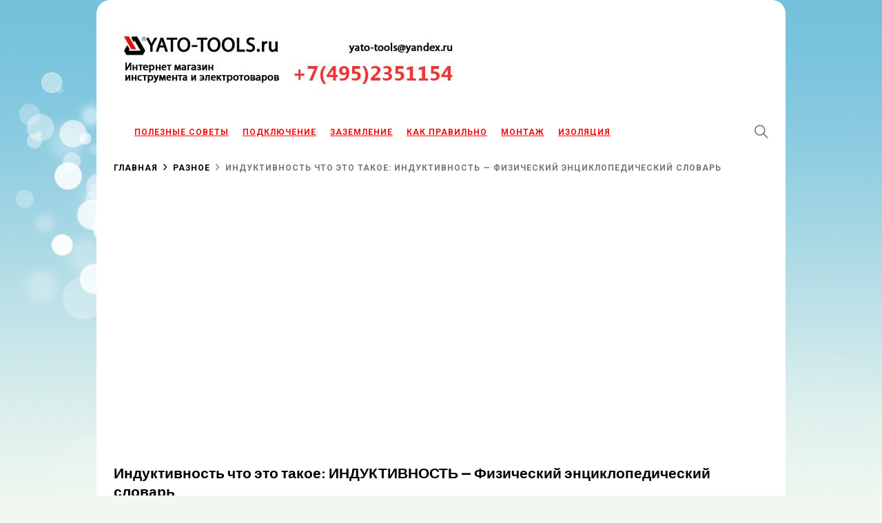

--- FILE ---
content_type: text/html
request_url: https://yato-tools.ru/raznoe-2/induktivnost-chto-eto-takoe-induktivnost-fizicheskij-encziklopedicheskij-slovar.html
body_size: 56126
content:
<!doctype html><html lang="ru-RU"><head><meta charset="UTF-8"><meta name="viewport" content="width=device-width, initial-scale=1"><script src="/cdn-cgi/scripts/7d0fa10a/cloudflare-static/rocket-loader.min.js" data-cf-settings="f4641c4fbe4bd7625900865d-|49" type="ab1ea42f6d7ca7bc3a6790d3-text/javascript"></script><script src="/cdn-cgi/scripts/7d0fa10a/cloudflare-static/rocket-loader.min.js" data-cf-settings="ab1ea42f6d7ca7bc3a6790d3-|49"></script><link rel="stylesheet" media="print" onload="this.onload=null;this.media='all';" id="ao_optimized_gfonts" href="https://fonts.googleapis.com/css?family=Roboto:300,300i,400,400i,700,700i%7CBarlow:300,300i,400,400i,700,700i%7CPlayfair%20Display:400,400i,700,700i&amp;display=swap"><link rel="profile" href="https://gmpg.org/xfn/11"><style media="all">img:is([sizes="auto" i],[sizes^="auto," i]){contain-intrinsic-size:3000px 1500px}
/*! This file is auto-generated */
.wp-block-button__link{color:#fff;background-color:#32373c;border-radius:9999px;box-shadow:none;text-decoration:none;padding:calc(.667em + 2px) calc(1.333em + 2px);font-size:1.125em}.wp-block-file__button{background:#32373c;color:#fff;text-decoration:none}.wp-pagenavi{clear:both}.wp-pagenavi a,.wp-pagenavi span{text-decoration:none;border:1px solid #bfbfbf;padding:3px 5px;margin:2px}.wp-pagenavi a:hover,.wp-pagenavi span.current{border-color:#000}.wp-pagenavi span.current{font-weight:700}@font-face{font-family:ez-toc-icomoon;src:url(//yato-tools.ru/wp-content/plugins/easy-table-of-contents/vendor/icomoon/fonts/ez-toc-icomoon.eot?-5j7dhv);src:url(//yato-tools.ru/wp-content/plugins/easy-table-of-contents/vendor/icomoon/fonts/ez-toc-icomoon.eot?#iefix-5j7dhv) format('embedded-opentype'),url(//yato-tools.ru/wp-content/plugins/easy-table-of-contents/vendor/icomoon/fonts/ez-toc-icomoon.ttf?-5j7dhv) format('truetype'),url(//yato-tools.ru/wp-content/plugins/easy-table-of-contents/vendor/icomoon/fonts/ez-toc-icomoon.woff?-5j7dhv) format('woff'),url(//yato-tools.ru/wp-content/plugins/easy-table-of-contents/vendor/icomoon/fonts/ez-toc-icomoon.svg?-5j7dhv#ez-toc-icomoon) format('svg');font-weight:400;font-style:normal}#ez-toc-container{background:#f9f9f9;border:1px solid #aaa;border-radius:4px;-webkit-box-shadow:0 1px 1px rgba(0,0,0,.05);box-shadow:0 1px 1px rgba(0,0,0,.05);display:table;margin-bottom:1em;padding:10px;position:relative;width:auto}.ez-toc-widget-container{position:relative;white-space:nowrap}#ez-toc-container.ez-toc-light-blue{background:#edf6ff}#ez-toc-container.ez-toc-white{background:#fff}#ez-toc-container.ez-toc-black{background:#000}#ez-toc-container.ez-toc-transparent{background:0 0}.ez-toc-widget-container ul.ez-toc-list{padding:0 10px}#ez-toc-container ul ul,.ez-toc div.ez-toc-widget-container ul ul{margin-left:1.5em}#ez-toc-container li,#ez-toc-container ul{padding:0}#ez-toc-container li,#ez-toc-container ul,#ez-toc-container ul li,.ez-toc-widget-container,.ez-toc-widget-container li{background:0 0;list-style:none;line-height:1.6;margin:0;overflow:hidden;z-index:1}.btn.active,.ez-toc-btn,.ez-toc-btn-default.active,.ez-toc-btn-default:active,.ez-toc-btn:active{background-image:none}#ez-toc-container p.ez-toc-title{text-align:left;line-height:1.45;margin:0;padding:0}.ez-toc-title-container{display:table;width:100%}.ez-toc-title,.ez-toc-title-toggle{display:table-cell;text-align:left;vertical-align:middle}#ez-toc-container.ez-toc-black p.ez-toc-title{color:#fff}#ez-toc-container div.ez-toc-title-container+ul.ez-toc-list{margin-top:1em}.ez-toc-wrap-left{float:left;margin-right:10px}.ez-toc-wrap-right{float:right;margin-left:10px}#ez-toc-container a{color:#444;text-decoration:none;text-shadow:none}#ez-toc-container a:visited{color:#9f9f9f}#ez-toc-container a:hover{text-decoration:underline}#ez-toc-container.ez-toc-black a,#ez-toc-container.ez-toc-black a:visited{color:#fff}#ez-toc-container a.ez-toc-toggle{color:#444}#ez-toc-container.counter-flat ul,#ez-toc-container.counter-hierarchy ul,.ez-toc-widget-container.counter-flat ul,.ez-toc-widget-container.counter-hierarchy ul{counter-reset:item}#ez-toc-container.counter-numeric li,.ez-toc-widget-container.counter-numeric li{list-style-type:decimal;list-style-position:inside}#ez-toc-container.counter-decimal ul.ez-toc-list li a:before,.ez-toc-widget-container.counter-decimal ul.ez-toc-list li a:before{content:counters(item,".") ". ";counter-increment:item}#ez-toc-container.counter-roman li a:before,.ez-toc-widget-container.counter-roman ul.ez-toc-list li a:before{content:counters(item,".",upper-roman) ". ";counter-increment:item}.ez-toc-widget-container ul.ez-toc-list li:before{content:' ';position:absolute;left:0;right:0;height:30px;line-height:30px;z-index:-1}.ez-toc-widget-container ul.ez-toc-list li.active:before{background-color:#ededed}.ez-toc-widget-container li.active>a{font-weight:900}.ez-toc-btn{display:inline-block;padding:6px 12px;margin-bottom:0;font-size:14px;font-weight:400;line-height:1.428571429;text-align:center;white-space:nowrap;vertical-align:middle;cursor:pointer;border:1px solid transparent;border-radius:4px;-webkit-user-select:none;-moz-user-select:none;-ms-user-select:none;-o-user-select:none;user-select:none}.ez-toc-btn:focus{outline:#333 dotted thin;outline:-webkit-focus-ring-color auto 5px;outline-offset:-2px}.ez-toc-btn:focus,.ez-toc-btn:hover{color:#333;text-decoration:none}.ez-toc-btn.active,.ez-toc-btn:active{background-image:none;outline:0;-webkit-box-shadow:inset 0 3px 5px rgba(0,0,0,.125);box-shadow:inset 0 3px 5px rgba(0,0,0,.125)}.ez-toc-btn-default{color:#333;background-color:#fff;-webkit-box-shadow:inset 0 1px 0 rgba(255,255,255,.15),0 1px 1px rgba(0,0,0,.075);box-shadow:inset 0 1px 0 rgba(255,255,255,.15),0 1px 1px rgba(0,0,0,.075)}.ez-toc-btn-default.active,.ez-toc-btn-default:active,.ez-toc-btn-default:focus,.ez-toc-btn-default:hover{color:#333;background-color:#ebebeb;border-color:#adadad}.ez-toc-btn-sm,.ez-toc-btn-xs{padding:5px 10px;font-size:12px;line-height:1.5;border-radius:3px}.ez-toc-glyphicon,[class*=ez-toc-icon-]{font-style:normal;font-weight:400;line-height:1;-webkit-font-smoothing:antialiased;-moz-osx-font-smoothing:grayscale}.ez-toc-btn-xs{padding:1px 5px}.ez-toc-btn-default:active{-webkit-box-shadow:inset 0 3px 5px rgba(0,0,0,.125);box-shadow:inset 0 3px 5px rgba(0,0,0,.125)}.ez-toc-btn-default{text-shadow:0 1px 0 #fff;background-image:-webkit-gradient(linear,left 0,left 100%,from(#fff),to(#e0e0e0));background-image:-webkit-linear-gradient(top,#fff 0,#e0e0e0 100%);background-image:-moz-linear-gradient(top,#fff 0,#e0e0e0 100%);background-image:linear-gradient(to bottom,#fff 0,#e0e0e0 100%);background-repeat:repeat-x;border-color:#ccc;filter:progid:DXImageTransform.Microsoft.gradient(startColorstr='#ffffffff',endColorstr='#ffe0e0e0',GradientType=0);filter:progid:DXImageTransform.Microsoft.gradient(enabled=false)}.ez-toc-btn-default:focus,.ez-toc-btn-default:hover{background-color:#e0e0e0;background-position:0 -15px}.ez-toc-btn-default.active,.ez-toc-btn-default:active{background-color:#e0e0e0;border-color:#dbdbdb}.ez-toc-pull-right{float:right!important;margin-left:10px}.ez-toc-glyphicon{position:relative;top:1px;display:inline-block;font-family:'Glyphicons Halflings'}.ez-toc-glyphicon:empty{width:1em}.ez-toc-toggle i.ez-toc-glyphicon{font-size:16px;margin-left:2px}[class*=ez-toc-icon-]{font-family:ez-toc-icomoon!important;speak:none;font-variant:normal;text-transform:none}.ez-toc-icon-toggle:before{content:"\e87a"}div#ez-toc-container p.ez-toc-title{font-size:120%}div#ez-toc-container p.ez-toc-title{font-weight:500}div#ez-toc-container ul li{font-size:95%}
/*!
  Ionicons, v4.5.5
  Created by Ben Sperry for the Ionic Framework, http://ionicons.com/
  https://twitter.com/benjsperry  https://twitter.com/ionicframework
  MIT License: https://github.com/driftyco/ionicons
  Android-style icons originally built by Google’s
  Material Design Icons: https://github.com/google/material-design-icons
  used under CC BY http://creativecommons.org/licenses/by/4.0/
  Modified icons to fit ionicon’s grid from original.
*/
@font-face{font-family:"Ionicons";src:url(//yato-tools.ru/wp-content/themes/blog-prime/assets/lib/ionicons/css/../fonts/ionicons.eot?v=4.5.5);src:url(//yato-tools.ru/wp-content/themes/blog-prime/assets/lib/ionicons/css/../fonts/ionicons.eot?v=4.5.5#iefix) format("embedded-opentype"),url(//yato-tools.ru/wp-content/themes/blog-prime/assets/lib/ionicons/css/../fonts/ionicons.woff2?v=4.5.5) format("woff2"),url(//yato-tools.ru/wp-content/themes/blog-prime/assets/lib/ionicons/css/../fonts/ionicons.woff?v=4.5.5) format("woff"),url(//yato-tools.ru/wp-content/themes/blog-prime/assets/lib/ionicons/css/../fonts/ionicons.ttf?v=4.5.5) format("truetype"),url(//yato-tools.ru/wp-content/themes/blog-prime/assets/lib/ionicons/css/../fonts/ionicons.svg?v=4.5.5#Ionicons) format("svg");font-weight:400;font-style:normal}.ion,.ionicons,.ion-ios-add:before,.ion-ios-add-circle:before,.ion-ios-add-circle-outline:before,.ion-ios-airplane:before,.ion-ios-alarm:before,.ion-ios-albums:before,.ion-ios-alert:before,.ion-ios-american-football:before,.ion-ios-analytics:before,.ion-ios-aperture:before,.ion-ios-apps:before,.ion-ios-appstore:before,.ion-ios-archive:before,.ion-ios-arrow-back:before,.ion-ios-arrow-down:before,.ion-ios-arrow-dropdown:before,.ion-ios-arrow-dropdown-circle:before,.ion-ios-arrow-dropleft:before,.ion-ios-arrow-dropleft-circle:before,.ion-ios-arrow-dropright:before,.ion-ios-arrow-dropright-circle:before,.ion-ios-arrow-dropup:before,.ion-ios-arrow-dropup-circle:before,.ion-ios-arrow-forward:before,.ion-ios-arrow-round-back:before,.ion-ios-arrow-round-down:before,.ion-ios-arrow-round-forward:before,.ion-ios-arrow-round-up:before,.ion-ios-arrow-up:before,.ion-ios-at:before,.ion-ios-attach:before,.ion-ios-backspace:before,.ion-ios-barcode:before,.ion-ios-baseball:before,.ion-ios-basket:before,.ion-ios-basketball:before,.ion-ios-battery-charging:before,.ion-ios-battery-dead:before,.ion-ios-battery-full:before,.ion-ios-beaker:before,.ion-ios-bed:before,.ion-ios-beer:before,.ion-ios-bicycle:before,.ion-ios-bluetooth:before,.ion-ios-boat:before,.ion-ios-body:before,.ion-ios-bonfire:before,.ion-ios-book:before,.ion-ios-bookmark:before,.ion-ios-bookmarks:before,.ion-ios-bowtie:before,.ion-ios-briefcase:before,.ion-ios-browsers:before,.ion-ios-brush:before,.ion-ios-bug:before,.ion-ios-build:before,.ion-ios-bulb:before,.ion-ios-bus:before,.ion-ios-business:before,.ion-ios-cafe:before,.ion-ios-calculator:before,.ion-ios-calendar:before,.ion-ios-call:before,.ion-ios-camera:before,.ion-ios-car:before,.ion-ios-card:before,.ion-ios-cart:before,.ion-ios-cash:before,.ion-ios-cellular:before,.ion-ios-chatboxes:before,.ion-ios-chatbubbles:before,.ion-ios-checkbox:before,.ion-ios-checkbox-outline:before,.ion-ios-checkmark:before,.ion-ios-checkmark-circle:before,.ion-ios-checkmark-circle-outline:before,.ion-ios-clipboard:before,.ion-ios-clock:before,.ion-ios-close:before,.ion-ios-close-circle:before,.ion-ios-close-circle-outline:before,.ion-ios-cloud:before,.ion-ios-cloud-circle:before,.ion-ios-cloud-done:before,.ion-ios-cloud-download:before,.ion-ios-cloud-outline:before,.ion-ios-cloud-upload:before,.ion-ios-cloudy:before,.ion-ios-cloudy-night:before,.ion-ios-code:before,.ion-ios-code-download:before,.ion-ios-code-working:before,.ion-ios-cog:before,.ion-ios-color-fill:before,.ion-ios-color-filter:before,.ion-ios-color-palette:before,.ion-ios-color-wand:before,.ion-ios-compass:before,.ion-ios-construct:before,.ion-ios-contact:before,.ion-ios-contacts:before,.ion-ios-contract:before,.ion-ios-contrast:before,.ion-ios-copy:before,.ion-ios-create:before,.ion-ios-crop:before,.ion-ios-cube:before,.ion-ios-cut:before,.ion-ios-desktop:before,.ion-ios-disc:before,.ion-ios-document:before,.ion-ios-done-all:before,.ion-ios-download:before,.ion-ios-easel:before,.ion-ios-egg:before,.ion-ios-exit:before,.ion-ios-expand:before,.ion-ios-eye:before,.ion-ios-eye-off:before,.ion-ios-fastforward:before,.ion-ios-female:before,.ion-ios-filing:before,.ion-ios-film:before,.ion-ios-finger-print:before,.ion-ios-fitness:before,.ion-ios-flag:before,.ion-ios-flame:before,.ion-ios-flash:before,.ion-ios-flash-off:before,.ion-ios-flashlight:before,.ion-ios-flask:before,.ion-ios-flower:before,.ion-ios-folder:before,.ion-ios-folder-open:before,.ion-ios-football:before,.ion-ios-funnel:before,.ion-ios-gift:before,.ion-ios-git-branch:before,.ion-ios-git-commit:before,.ion-ios-git-compare:before,.ion-ios-git-merge:before,.ion-ios-git-network:before,.ion-ios-git-pull-request:before,.ion-ios-glasses:before,.ion-ios-globe:before,.ion-ios-grid:before,.ion-ios-hammer:before,.ion-ios-hand:before,.ion-ios-happy:before,.ion-ios-headset:before,.ion-ios-heart:before,.ion-ios-heart-dislike:before,.ion-ios-heart-empty:before,.ion-ios-heart-half:before,.ion-ios-help:before,.ion-ios-help-buoy:before,.ion-ios-help-circle:before,.ion-ios-help-circle-outline:before,.ion-ios-home:before,.ion-ios-hourglass:before,.ion-ios-ice-cream:before,.ion-ios-image:before,.ion-ios-images:before,.ion-ios-infinite:before,.ion-ios-information:before,.ion-ios-information-circle:before,.ion-ios-information-circle-outline:before,.ion-ios-jet:before,.ion-ios-journal:before,.ion-ios-key:before,.ion-ios-keypad:before,.ion-ios-laptop:before,.ion-ios-leaf:before,.ion-ios-link:before,.ion-ios-list:before,.ion-ios-list-box:before,.ion-ios-locate:before,.ion-ios-lock:before,.ion-ios-log-in:before,.ion-ios-log-out:before,.ion-ios-magnet:before,.ion-ios-mail:before,.ion-ios-mail-open:before,.ion-ios-mail-unread:before,.ion-ios-male:before,.ion-ios-man:before,.ion-ios-map:before,.ion-ios-medal:before,.ion-ios-medical:before,.ion-ios-medkit:before,.ion-ios-megaphone:before,.ion-ios-menu:before,.ion-ios-mic:before,.ion-ios-mic-off:before,.ion-ios-microphone:before,.ion-ios-moon:before,.ion-ios-more:before,.ion-ios-move:before,.ion-ios-musical-note:before,.ion-ios-musical-notes:before,.ion-ios-navigate:before,.ion-ios-notifications:before,.ion-ios-notifications-off:before,.ion-ios-notifications-outline:before,.ion-ios-nuclear:before,.ion-ios-nutrition:before,.ion-ios-open:before,.ion-ios-options:before,.ion-ios-outlet:before,.ion-ios-paper:before,.ion-ios-paper-plane:before,.ion-ios-partly-sunny:before,.ion-ios-pause:before,.ion-ios-paw:before,.ion-ios-people:before,.ion-ios-person:before,.ion-ios-person-add:before,.ion-ios-phone-landscape:before,.ion-ios-phone-portrait:before,.ion-ios-photos:before,.ion-ios-pie:before,.ion-ios-pin:before,.ion-ios-pint:before,.ion-ios-pizza:before,.ion-ios-planet:before,.ion-ios-play:before,.ion-ios-play-circle:before,.ion-ios-podium:before,.ion-ios-power:before,.ion-ios-pricetag:before,.ion-ios-pricetags:before,.ion-ios-print:before,.ion-ios-pulse:before,.ion-ios-qr-scanner:before,.ion-ios-quote:before,.ion-ios-radio:before,.ion-ios-radio-button-off:before,.ion-ios-radio-button-on:before,.ion-ios-rainy:before,.ion-ios-recording:before,.ion-ios-redo:before,.ion-ios-refresh:before,.ion-ios-refresh-circle:before,.ion-ios-remove:before,.ion-ios-remove-circle:before,.ion-ios-remove-circle-outline:before,.ion-ios-reorder:before,.ion-ios-repeat:before,.ion-ios-resize:before,.ion-ios-restaurant:before,.ion-ios-return-left:before,.ion-ios-return-right:before,.ion-ios-reverse-camera:before,.ion-ios-rewind:before,.ion-ios-ribbon:before,.ion-ios-rocket:before,.ion-ios-rose:before,.ion-ios-sad:before,.ion-ios-save:before,.ion-ios-school:before,.ion-ios-search:before,.ion-ios-send:before,.ion-ios-settings:before,.ion-ios-share:before,.ion-ios-share-alt:before,.ion-ios-shirt:before,.ion-ios-shuffle:before,.ion-ios-skip-backward:before,.ion-ios-skip-forward:before,.ion-ios-snow:before,.ion-ios-speedometer:before,.ion-ios-square:before,.ion-ios-square-outline:before,.ion-ios-star:before,.ion-ios-star-half:before,.ion-ios-star-outline:before,.ion-ios-stats:before,.ion-ios-stopwatch:before,.ion-ios-subway:before,.ion-ios-sunny:before,.ion-ios-swap:before,.ion-ios-switch:before,.ion-ios-sync:before,.ion-ios-tablet-landscape:before,.ion-ios-tablet-portrait:before,.ion-ios-tennisball:before,.ion-ios-text:before,.ion-ios-thermometer:before,.ion-ios-thumbs-down:before,.ion-ios-thumbs-up:before,.ion-ios-thunderstorm:before,.ion-ios-time:before,.ion-ios-timer:before,.ion-ios-today:before,.ion-ios-train:before,.ion-ios-transgender:before,.ion-ios-trash:before,.ion-ios-trending-down:before,.ion-ios-trending-up:before,.ion-ios-trophy:before,.ion-ios-tv:before,.ion-ios-umbrella:before,.ion-ios-undo:before,.ion-ios-unlock:before,.ion-ios-videocam:before,.ion-ios-volume-high:before,.ion-ios-volume-low:before,.ion-ios-volume-mute:before,.ion-ios-volume-off:before,.ion-ios-walk:before,.ion-ios-wallet:before,.ion-ios-warning:before,.ion-ios-watch:before,.ion-ios-water:before,.ion-ios-wifi:before,.ion-ios-wine:before,.ion-ios-woman:before,.ion-logo-android:before,.ion-logo-angular:before,.ion-logo-apple:before,.ion-logo-bitbucket:before,.ion-logo-bitcoin:before,.ion-logo-buffer:before,.ion-logo-chrome:before,.ion-logo-closed-captioning:before,.ion-logo-codepen:before,.ion-logo-css3:before,.ion-logo-designernews:before,.ion-logo-dribbble:before,.ion-logo-dropbox:before,.ion-logo-euro:before,.ion-logo-facebook:before,.ion-logo-flickr:before,.ion-logo-foursquare:before,.ion-logo-freebsd-devil:before,.ion-logo-game-controller-a:before,.ion-logo-game-controller-b:before,.ion-logo-github:before,.ion-logo-google:before,.ion-logo-googleplus:before,.ion-logo-hackernews:before,.ion-logo-html5:before,.ion-logo-instagram:before,.ion-logo-ionic:before,.ion-logo-ionitron:before,.ion-logo-javascript:before,.ion-logo-linkedin:before,.ion-logo-markdown:before,.ion-logo-model-s:before,.ion-logo-no-smoking:before,.ion-logo-nodejs:before,.ion-logo-npm:before,.ion-logo-octocat:before,.ion-logo-pinterest:before,.ion-logo-playstation:before,.ion-logo-polymer:before,.ion-logo-python:before,.ion-logo-reddit:before,.ion-logo-rss:before,.ion-logo-sass:before,.ion-logo-skype:before,.ion-logo-slack:before,.ion-logo-snapchat:before,.ion-logo-steam:before,.ion-logo-tumblr:before,.ion-logo-tux:before,.ion-logo-twitch:before,.ion-logo-twitter:before,.ion-logo-usd:before,.ion-logo-vimeo:before,.ion-logo-vk:before,.ion-logo-whatsapp:before,.ion-logo-windows:before,.ion-logo-wordpress:before,.ion-logo-xbox:before,.ion-logo-xing:before,.ion-logo-yahoo:before,.ion-logo-yen:before,.ion-logo-youtube:before,.ion-md-add:before,.ion-md-add-circle:before,.ion-md-add-circle-outline:before,.ion-md-airplane:before,.ion-md-alarm:before,.ion-md-albums:before,.ion-md-alert:before,.ion-md-american-football:before,.ion-md-analytics:before,.ion-md-aperture:before,.ion-md-apps:before,.ion-md-appstore:before,.ion-md-archive:before,.ion-md-arrow-back:before,.ion-md-arrow-down:before,.ion-md-arrow-dropdown:before,.ion-md-arrow-dropdown-circle:before,.ion-md-arrow-dropleft:before,.ion-md-arrow-dropleft-circle:before,.ion-md-arrow-dropright:before,.ion-md-arrow-dropright-circle:before,.ion-md-arrow-dropup:before,.ion-md-arrow-dropup-circle:before,.ion-md-arrow-forward:before,.ion-md-arrow-round-back:before,.ion-md-arrow-round-down:before,.ion-md-arrow-round-forward:before,.ion-md-arrow-round-up:before,.ion-md-arrow-up:before,.ion-md-at:before,.ion-md-attach:before,.ion-md-backspace:before,.ion-md-barcode:before,.ion-md-baseball:before,.ion-md-basket:before,.ion-md-basketball:before,.ion-md-battery-charging:before,.ion-md-battery-dead:before,.ion-md-battery-full:before,.ion-md-beaker:before,.ion-md-bed:before,.ion-md-beer:before,.ion-md-bicycle:before,.ion-md-bluetooth:before,.ion-md-boat:before,.ion-md-body:before,.ion-md-bonfire:before,.ion-md-book:before,.ion-md-bookmark:before,.ion-md-bookmarks:before,.ion-md-bowtie:before,.ion-md-briefcase:before,.ion-md-browsers:before,.ion-md-brush:before,.ion-md-bug:before,.ion-md-build:before,.ion-md-bulb:before,.ion-md-bus:before,.ion-md-business:before,.ion-md-cafe:before,.ion-md-calculator:before,.ion-md-calendar:before,.ion-md-call:before,.ion-md-camera:before,.ion-md-car:before,.ion-md-card:before,.ion-md-cart:before,.ion-md-cash:before,.ion-md-cellular:before,.ion-md-chatboxes:before,.ion-md-chatbubbles:before,.ion-md-checkbox:before,.ion-md-checkbox-outline:before,.ion-md-checkmark:before,.ion-md-checkmark-circle:before,.ion-md-checkmark-circle-outline:before,.ion-md-clipboard:before,.ion-md-clock:before,.ion-md-close:before,.ion-md-close-circle:before,.ion-md-close-circle-outline:before,.ion-md-cloud:before,.ion-md-cloud-circle:before,.ion-md-cloud-done:before,.ion-md-cloud-download:before,.ion-md-cloud-outline:before,.ion-md-cloud-upload:before,.ion-md-cloudy:before,.ion-md-cloudy-night:before,.ion-md-code:before,.ion-md-code-download:before,.ion-md-code-working:before,.ion-md-cog:before,.ion-md-color-fill:before,.ion-md-color-filter:before,.ion-md-color-palette:before,.ion-md-color-wand:before,.ion-md-compass:before,.ion-md-construct:before,.ion-md-contact:before,.ion-md-contacts:before,.ion-md-contract:before,.ion-md-contrast:before,.ion-md-copy:before,.ion-md-create:before,.ion-md-crop:before,.ion-md-cube:before,.ion-md-cut:before,.ion-md-desktop:before,.ion-md-disc:before,.ion-md-document:before,.ion-md-done-all:before,.ion-md-download:before,.ion-md-easel:before,.ion-md-egg:before,.ion-md-exit:before,.ion-md-expand:before,.ion-md-eye:before,.ion-md-eye-off:before,.ion-md-fastforward:before,.ion-md-female:before,.ion-md-filing:before,.ion-md-film:before,.ion-md-finger-print:before,.ion-md-fitness:before,.ion-md-flag:before,.ion-md-flame:before,.ion-md-flash:before,.ion-md-flash-off:before,.ion-md-flashlight:before,.ion-md-flask:before,.ion-md-flower:before,.ion-md-folder:before,.ion-md-folder-open:before,.ion-md-football:before,.ion-md-funnel:before,.ion-md-gift:before,.ion-md-git-branch:before,.ion-md-git-commit:before,.ion-md-git-compare:before,.ion-md-git-merge:before,.ion-md-git-network:before,.ion-md-git-pull-request:before,.ion-md-glasses:before,.ion-md-globe:before,.ion-md-grid:before,.ion-md-hammer:before,.ion-md-hand:before,.ion-md-happy:before,.ion-md-headset:before,.ion-md-heart:before,.ion-md-heart-dislike:before,.ion-md-heart-empty:before,.ion-md-heart-half:before,.ion-md-help:before,.ion-md-help-buoy:before,.ion-md-help-circle:before,.ion-md-help-circle-outline:before,.ion-md-home:before,.ion-md-hourglass:before,.ion-md-ice-cream:before,.ion-md-image:before,.ion-md-images:before,.ion-md-infinite:before,.ion-md-information:before,.ion-md-information-circle:before,.ion-md-information-circle-outline:before,.ion-md-jet:before,.ion-md-journal:before,.ion-md-key:before,.ion-md-keypad:before,.ion-md-laptop:before,.ion-md-leaf:before,.ion-md-link:before,.ion-md-list:before,.ion-md-list-box:before,.ion-md-locate:before,.ion-md-lock:before,.ion-md-log-in:before,.ion-md-log-out:before,.ion-md-magnet:before,.ion-md-mail:before,.ion-md-mail-open:before,.ion-md-mail-unread:before,.ion-md-male:before,.ion-md-man:before,.ion-md-map:before,.ion-md-medal:before,.ion-md-medical:before,.ion-md-medkit:before,.ion-md-megaphone:before,.ion-md-menu:before,.ion-md-mic:before,.ion-md-mic-off:before,.ion-md-microphone:before,.ion-md-moon:before,.ion-md-more:before,.ion-md-move:before,.ion-md-musical-note:before,.ion-md-musical-notes:before,.ion-md-navigate:before,.ion-md-notifications:before,.ion-md-notifications-off:before,.ion-md-notifications-outline:before,.ion-md-nuclear:before,.ion-md-nutrition:before,.ion-md-open:before,.ion-md-options:before,.ion-md-outlet:before,.ion-md-paper:before,.ion-md-paper-plane:before,.ion-md-partly-sunny:before,.ion-md-pause:before,.ion-md-paw:before,.ion-md-people:before,.ion-md-person:before,.ion-md-person-add:before,.ion-md-phone-landscape:before,.ion-md-phone-portrait:before,.ion-md-photos:before,.ion-md-pie:before,.ion-md-pin:before,.ion-md-pint:before,.ion-md-pizza:before,.ion-md-planet:before,.ion-md-play:before,.ion-md-play-circle:before,.ion-md-podium:before,.ion-md-power:before,.ion-md-pricetag:before,.ion-md-pricetags:before,.ion-md-print:before,.ion-md-pulse:before,.ion-md-qr-scanner:before,.ion-md-quote:before,.ion-md-radio:before,.ion-md-radio-button-off:before,.ion-md-radio-button-on:before,.ion-md-rainy:before,.ion-md-recording:before,.ion-md-redo:before,.ion-md-refresh:before,.ion-md-refresh-circle:before,.ion-md-remove:before,.ion-md-remove-circle:before,.ion-md-remove-circle-outline:before,.ion-md-reorder:before,.ion-md-repeat:before,.ion-md-resize:before,.ion-md-restaurant:before,.ion-md-return-left:before,.ion-md-return-right:before,.ion-md-reverse-camera:before,.ion-md-rewind:before,.ion-md-ribbon:before,.ion-md-rocket:before,.ion-md-rose:before,.ion-md-sad:before,.ion-md-save:before,.ion-md-school:before,.ion-md-search:before,.ion-md-send:before,.ion-md-settings:before,.ion-md-share:before,.ion-md-share-alt:before,.ion-md-shirt:before,.ion-md-shuffle:before,.ion-md-skip-backward:before,.ion-md-skip-forward:before,.ion-md-snow:before,.ion-md-speedometer:before,.ion-md-square:before,.ion-md-square-outline:before,.ion-md-star:before,.ion-md-star-half:before,.ion-md-star-outline:before,.ion-md-stats:before,.ion-md-stopwatch:before,.ion-md-subway:before,.ion-md-sunny:before,.ion-md-swap:before,.ion-md-switch:before,.ion-md-sync:before,.ion-md-tablet-landscape:before,.ion-md-tablet-portrait:before,.ion-md-tennisball:before,.ion-md-text:before,.ion-md-thermometer:before,.ion-md-thumbs-down:before,.ion-md-thumbs-up:before,.ion-md-thunderstorm:before,.ion-md-time:before,.ion-md-timer:before,.ion-md-today:before,.ion-md-train:before,.ion-md-transgender:before,.ion-md-trash:before,.ion-md-trending-down:before,.ion-md-trending-up:before,.ion-md-trophy:before,.ion-md-tv:before,.ion-md-umbrella:before,.ion-md-undo:before,.ion-md-unlock:before,.ion-md-videocam:before,.ion-md-volume-high:before,.ion-md-volume-low:before,.ion-md-volume-mute:before,.ion-md-volume-off:before,.ion-md-walk:before,.ion-md-wallet:before,.ion-md-warning:before,.ion-md-watch:before,.ion-md-water:before,.ion-md-wifi:before,.ion-md-wine:before,.ion-md-woman:before{display:inline-block;font-family:"Ionicons";speak:none;font-style:normal;font-weight:400;font-variant:normal;text-transform:none;text-rendering:auto;line-height:1;-webkit-font-smoothing:antialiased;-moz-osx-font-smoothing:grayscale}.ion-ios-add:before{content:"\f102"}.ion-ios-add-circle:before{content:"\f101"}.ion-ios-add-circle-outline:before{content:"\f100"}.ion-ios-airplane:before{content:"\f137"}.ion-ios-alarm:before{content:"\f3c8"}.ion-ios-albums:before{content:"\f3ca"}.ion-ios-alert:before{content:"\f104"}.ion-ios-american-football:before{content:"\f106"}.ion-ios-analytics:before{content:"\f3ce"}.ion-ios-aperture:before{content:"\f108"}.ion-ios-apps:before{content:"\f10a"}.ion-ios-appstore:before{content:"\f10c"}.ion-ios-archive:before{content:"\f10e"}.ion-ios-arrow-back:before{content:"\f3cf"}.ion-ios-arrow-down:before{content:"\f3d0"}.ion-ios-arrow-dropdown:before{content:"\f110"}.ion-ios-arrow-dropdown-circle:before{content:"\f125"}.ion-ios-arrow-dropleft:before{content:"\f112"}.ion-ios-arrow-dropleft-circle:before{content:"\f129"}.ion-ios-arrow-dropright:before{content:"\f114"}.ion-ios-arrow-dropright-circle:before{content:"\f12b"}.ion-ios-arrow-dropup:before{content:"\f116"}.ion-ios-arrow-dropup-circle:before{content:"\f12d"}.ion-ios-arrow-forward:before{content:"\f3d1"}.ion-ios-arrow-round-back:before{content:"\f117"}.ion-ios-arrow-round-down:before{content:"\f118"}.ion-ios-arrow-round-forward:before{content:"\f119"}.ion-ios-arrow-round-up:before{content:"\f11a"}.ion-ios-arrow-up:before{content:"\f3d8"}.ion-ios-at:before{content:"\f3da"}.ion-ios-attach:before{content:"\f11b"}.ion-ios-backspace:before{content:"\f11d"}.ion-ios-barcode:before{content:"\f3dc"}.ion-ios-baseball:before{content:"\f3de"}.ion-ios-basket:before{content:"\f11f"}.ion-ios-basketball:before{content:"\f3e0"}.ion-ios-battery-charging:before{content:"\f120"}.ion-ios-battery-dead:before{content:"\f121"}.ion-ios-battery-full:before{content:"\f122"}.ion-ios-beaker:before{content:"\f124"}.ion-ios-bed:before{content:"\f139"}.ion-ios-beer:before{content:"\f126"}.ion-ios-bicycle:before{content:"\f127"}.ion-ios-bluetooth:before{content:"\f128"}.ion-ios-boat:before{content:"\f12a"}.ion-ios-body:before{content:"\f3e4"}.ion-ios-bonfire:before{content:"\f12c"}.ion-ios-book:before{content:"\f3e8"}.ion-ios-bookmark:before{content:"\f12e"}.ion-ios-bookmarks:before{content:"\f3ea"}.ion-ios-bowtie:before{content:"\f130"}.ion-ios-briefcase:before{content:"\f3ee"}.ion-ios-browsers:before{content:"\f3f0"}.ion-ios-brush:before{content:"\f132"}.ion-ios-bug:before{content:"\f134"}.ion-ios-build:before{content:"\f136"}.ion-ios-bulb:before{content:"\f138"}.ion-ios-bus:before{content:"\f13a"}.ion-ios-business:before{content:"\f1a3"}.ion-ios-cafe:before{content:"\f13c"}.ion-ios-calculator:before{content:"\f3f2"}.ion-ios-calendar:before{content:"\f3f4"}.ion-ios-call:before{content:"\f13e"}.ion-ios-camera:before{content:"\f3f6"}.ion-ios-car:before{content:"\f140"}.ion-ios-card:before{content:"\f142"}.ion-ios-cart:before{content:"\f3f8"}.ion-ios-cash:before{content:"\f144"}.ion-ios-cellular:before{content:"\f13d"}.ion-ios-chatboxes:before{content:"\f3fa"}.ion-ios-chatbubbles:before{content:"\f146"}.ion-ios-checkbox:before{content:"\f148"}.ion-ios-checkbox-outline:before{content:"\f147"}.ion-ios-checkmark:before{content:"\f3ff"}.ion-ios-checkmark-circle:before{content:"\f14a"}.ion-ios-checkmark-circle-outline:before{content:"\f149"}.ion-ios-clipboard:before{content:"\f14c"}.ion-ios-clock:before{content:"\f403"}.ion-ios-close:before{content:"\f406"}.ion-ios-close-circle:before{content:"\f14e"}.ion-ios-close-circle-outline:before{content:"\f14d"}.ion-ios-cloud:before{content:"\f40c"}.ion-ios-cloud-circle:before{content:"\f152"}.ion-ios-cloud-done:before{content:"\f154"}.ion-ios-cloud-download:before{content:"\f408"}.ion-ios-cloud-outline:before{content:"\f409"}.ion-ios-cloud-upload:before{content:"\f40b"}.ion-ios-cloudy:before{content:"\f410"}.ion-ios-cloudy-night:before{content:"\f40e"}.ion-ios-code:before{content:"\f157"}.ion-ios-code-download:before{content:"\f155"}.ion-ios-code-working:before{content:"\f156"}.ion-ios-cog:before{content:"\f412"}.ion-ios-color-fill:before{content:"\f159"}.ion-ios-color-filter:before{content:"\f414"}.ion-ios-color-palette:before{content:"\f15b"}.ion-ios-color-wand:before{content:"\f416"}.ion-ios-compass:before{content:"\f15d"}.ion-ios-construct:before{content:"\f15f"}.ion-ios-contact:before{content:"\f41a"}.ion-ios-contacts:before{content:"\f161"}.ion-ios-contract:before{content:"\f162"}.ion-ios-contrast:before{content:"\f163"}.ion-ios-copy:before{content:"\f41c"}.ion-ios-create:before{content:"\f165"}.ion-ios-crop:before{content:"\f41e"}.ion-ios-cube:before{content:"\f168"}.ion-ios-cut:before{content:"\f16a"}.ion-ios-desktop:before{content:"\f16c"}.ion-ios-disc:before{content:"\f16e"}.ion-ios-document:before{content:"\f170"}.ion-ios-done-all:before{content:"\f171"}.ion-ios-download:before{content:"\f420"}.ion-ios-easel:before{content:"\f173"}.ion-ios-egg:before{content:"\f175"}.ion-ios-exit:before{content:"\f177"}.ion-ios-expand:before{content:"\f178"}.ion-ios-eye:before{content:"\f425"}.ion-ios-eye-off:before{content:"\f17a"}.ion-ios-fastforward:before{content:"\f427"}.ion-ios-female:before{content:"\f17b"}.ion-ios-filing:before{content:"\f429"}.ion-ios-film:before{content:"\f42b"}.ion-ios-finger-print:before{content:"\f17c"}.ion-ios-fitness:before{content:"\f1ab"}.ion-ios-flag:before{content:"\f42d"}.ion-ios-flame:before{content:"\f42f"}.ion-ios-flash:before{content:"\f17e"}.ion-ios-flash-off:before{content:"\f12f"}.ion-ios-flashlight:before{content:"\f141"}.ion-ios-flask:before{content:"\f431"}.ion-ios-flower:before{content:"\f433"}.ion-ios-folder:before{content:"\f435"}.ion-ios-folder-open:before{content:"\f180"}.ion-ios-football:before{content:"\f437"}.ion-ios-funnel:before{content:"\f182"}.ion-ios-gift:before{content:"\f191"}.ion-ios-git-branch:before{content:"\f183"}.ion-ios-git-commit:before{content:"\f184"}.ion-ios-git-compare:before{content:"\f185"}.ion-ios-git-merge:before{content:"\f186"}.ion-ios-git-network:before{content:"\f187"}.ion-ios-git-pull-request:before{content:"\f188"}.ion-ios-glasses:before{content:"\f43f"}.ion-ios-globe:before{content:"\f18a"}.ion-ios-grid:before{content:"\f18c"}.ion-ios-hammer:before{content:"\f18e"}.ion-ios-hand:before{content:"\f190"}.ion-ios-happy:before{content:"\f192"}.ion-ios-headset:before{content:"\f194"}.ion-ios-heart:before{content:"\f443"}.ion-ios-heart-dislike:before{content:"\f13f"}.ion-ios-heart-empty:before{content:"\f19b"}.ion-ios-heart-half:before{content:"\f19d"}.ion-ios-help:before{content:"\f446"}.ion-ios-help-buoy:before{content:"\f196"}.ion-ios-help-circle:before{content:"\f198"}.ion-ios-help-circle-outline:before{content:"\f197"}.ion-ios-home:before{content:"\f448"}.ion-ios-hourglass:before{content:"\f103"}.ion-ios-ice-cream:before{content:"\f19a"}.ion-ios-image:before{content:"\f19c"}.ion-ios-images:before{content:"\f19e"}.ion-ios-infinite:before{content:"\f44a"}.ion-ios-information:before{content:"\f44d"}.ion-ios-information-circle:before{content:"\f1a0"}.ion-ios-information-circle-outline:before{content:"\f19f"}.ion-ios-jet:before{content:"\f1a5"}.ion-ios-journal:before{content:"\f189"}.ion-ios-key:before{content:"\f1a7"}.ion-ios-keypad:before{content:"\f450"}.ion-ios-laptop:before{content:"\f1a8"}.ion-ios-leaf:before{content:"\f1aa"}.ion-ios-link:before{content:"\f22a"}.ion-ios-list:before{content:"\f454"}.ion-ios-list-box:before{content:"\f143"}.ion-ios-locate:before{content:"\f1ae"}.ion-ios-lock:before{content:"\f1b0"}.ion-ios-log-in:before{content:"\f1b1"}.ion-ios-log-out:before{content:"\f1b2"}.ion-ios-magnet:before{content:"\f1b4"}.ion-ios-mail:before{content:"\f1b8"}.ion-ios-mail-open:before{content:"\f1b6"}.ion-ios-mail-unread:before{content:"\f145"}.ion-ios-male:before{content:"\f1b9"}.ion-ios-man:before{content:"\f1bb"}.ion-ios-map:before{content:"\f1bd"}.ion-ios-medal:before{content:"\f1bf"}.ion-ios-medical:before{content:"\f45c"}.ion-ios-medkit:before{content:"\f45e"}.ion-ios-megaphone:before{content:"\f1c1"}.ion-ios-menu:before{content:"\f1c3"}.ion-ios-mic:before{content:"\f461"}.ion-ios-mic-off:before{content:"\f45f"}.ion-ios-microphone:before{content:"\f1c6"}.ion-ios-moon:before{content:"\f468"}.ion-ios-more:before{content:"\f1c8"}.ion-ios-move:before{content:"\f1cb"}.ion-ios-musical-note:before{content:"\f46b"}.ion-ios-musical-notes:before{content:"\f46c"}.ion-ios-navigate:before{content:"\f46e"}.ion-ios-notifications:before{content:"\f1d3"}.ion-ios-notifications-off:before{content:"\f1d1"}.ion-ios-notifications-outline:before{content:"\f133"}.ion-ios-nuclear:before{content:"\f1d5"}.ion-ios-nutrition:before{content:"\f470"}.ion-ios-open:before{content:"\f1d7"}.ion-ios-options:before{content:"\f1d9"}.ion-ios-outlet:before{content:"\f1db"}.ion-ios-paper:before{content:"\f472"}.ion-ios-paper-plane:before{content:"\f1dd"}.ion-ios-partly-sunny:before{content:"\f1df"}.ion-ios-pause:before{content:"\f478"}.ion-ios-paw:before{content:"\f47a"}.ion-ios-people:before{content:"\f47c"}.ion-ios-person:before{content:"\f47e"}.ion-ios-person-add:before{content:"\f1e1"}.ion-ios-phone-landscape:before{content:"\f1e2"}.ion-ios-phone-portrait:before{content:"\f1e3"}.ion-ios-photos:before{content:"\f482"}.ion-ios-pie:before{content:"\f484"}.ion-ios-pin:before{content:"\f1e5"}.ion-ios-pint:before{content:"\f486"}.ion-ios-pizza:before{content:"\f1e7"}.ion-ios-planet:before{content:"\f1eb"}.ion-ios-play:before{content:"\f488"}.ion-ios-play-circle:before{content:"\f113"}.ion-ios-podium:before{content:"\f1ed"}.ion-ios-power:before{content:"\f1ef"}.ion-ios-pricetag:before{content:"\f48d"}.ion-ios-pricetags:before{content:"\f48f"}.ion-ios-print:before{content:"\f1f1"}.ion-ios-pulse:before{content:"\f493"}.ion-ios-qr-scanner:before{content:"\f1f3"}.ion-ios-quote:before{content:"\f1f5"}.ion-ios-radio:before{content:"\f1f9"}.ion-ios-radio-button-off:before{content:"\f1f6"}.ion-ios-radio-button-on:before{content:"\f1f7"}.ion-ios-rainy:before{content:"\f495"}.ion-ios-recording:before{content:"\f497"}.ion-ios-redo:before{content:"\f499"}.ion-ios-refresh:before{content:"\f49c"}.ion-ios-refresh-circle:before{content:"\f135"}.ion-ios-remove:before{content:"\f1fc"}.ion-ios-remove-circle:before{content:"\f1fb"}.ion-ios-remove-circle-outline:before{content:"\f1fa"}.ion-ios-reorder:before{content:"\f1fd"}.ion-ios-repeat:before{content:"\f1fe"}.ion-ios-resize:before{content:"\f1ff"}.ion-ios-restaurant:before{content:"\f201"}.ion-ios-return-left:before{content:"\f202"}.ion-ios-return-right:before{content:"\f203"}.ion-ios-reverse-camera:before{content:"\f49f"}.ion-ios-rewind:before{content:"\f4a1"}.ion-ios-ribbon:before{content:"\f205"}.ion-ios-rocket:before{content:"\f14b"}.ion-ios-rose:before{content:"\f4a3"}.ion-ios-sad:before{content:"\f207"}.ion-ios-save:before{content:"\f1a6"}.ion-ios-school:before{content:"\f209"}.ion-ios-search:before{content:"\f4a5"}.ion-ios-send:before{content:"\f20c"}.ion-ios-settings:before{content:"\f4a7"}.ion-ios-share:before{content:"\f211"}.ion-ios-share-alt:before{content:"\f20f"}.ion-ios-shirt:before{content:"\f213"}.ion-ios-shuffle:before{content:"\f4a9"}.ion-ios-skip-backward:before{content:"\f215"}.ion-ios-skip-forward:before{content:"\f217"}.ion-ios-snow:before{content:"\f218"}.ion-ios-speedometer:before{content:"\f4b0"}.ion-ios-square:before{content:"\f21a"}.ion-ios-square-outline:before{content:"\f15c"}.ion-ios-star:before{content:"\f4b3"}.ion-ios-star-half:before{content:"\f4b1"}.ion-ios-star-outline:before{content:"\f4b2"}.ion-ios-stats:before{content:"\f21c"}.ion-ios-stopwatch:before{content:"\f4b5"}.ion-ios-subway:before{content:"\f21e"}.ion-ios-sunny:before{content:"\f4b7"}.ion-ios-swap:before{content:"\f21f"}.ion-ios-switch:before{content:"\f221"}.ion-ios-sync:before{content:"\f222"}.ion-ios-tablet-landscape:before{content:"\f223"}.ion-ios-tablet-portrait:before{content:"\f24e"}.ion-ios-tennisball:before{content:"\f4bb"}.ion-ios-text:before{content:"\f250"}.ion-ios-thermometer:before{content:"\f252"}.ion-ios-thumbs-down:before{content:"\f254"}.ion-ios-thumbs-up:before{content:"\f256"}.ion-ios-thunderstorm:before{content:"\f4bd"}.ion-ios-time:before{content:"\f4bf"}.ion-ios-timer:before{content:"\f4c1"}.ion-ios-today:before{content:"\f14f"}.ion-ios-train:before{content:"\f258"}.ion-ios-transgender:before{content:"\f259"}.ion-ios-trash:before{content:"\f4c5"}.ion-ios-trending-down:before{content:"\f25a"}.ion-ios-trending-up:before{content:"\f25b"}.ion-ios-trophy:before{content:"\f25d"}.ion-ios-tv:before{content:"\f115"}.ion-ios-umbrella:before{content:"\f25f"}.ion-ios-undo:before{content:"\f4c7"}.ion-ios-unlock:before{content:"\f261"}.ion-ios-videocam:before{content:"\f4cd"}.ion-ios-volume-high:before{content:"\f11c"}.ion-ios-volume-low:before{content:"\f11e"}.ion-ios-volume-mute:before{content:"\f263"}.ion-ios-volume-off:before{content:"\f264"}.ion-ios-walk:before{content:"\f266"}.ion-ios-wallet:before{content:"\f18b"}.ion-ios-warning:before{content:"\f268"}.ion-ios-watch:before{content:"\f269"}.ion-ios-water:before{content:"\f26b"}.ion-ios-wifi:before{content:"\f26d"}.ion-ios-wine:before{content:"\f26f"}.ion-ios-woman:before{content:"\f271"}.ion-logo-android:before{content:"\f225"}.ion-logo-angular:before{content:"\f227"}.ion-logo-apple:before{content:"\f229"}.ion-logo-bitbucket:before{content:"\f193"}.ion-logo-bitcoin:before{content:"\f22b"}.ion-logo-buffer:before{content:"\f22d"}.ion-logo-chrome:before{content:"\f22f"}.ion-logo-closed-captioning:before{content:"\f105"}.ion-logo-codepen:before{content:"\f230"}.ion-logo-css3:before{content:"\f231"}.ion-logo-designernews:before{content:"\f232"}.ion-logo-dribbble:before{content:"\f233"}.ion-logo-dropbox:before{content:"\f234"}.ion-logo-euro:before{content:"\f235"}.ion-logo-facebook:before{content:"\f236"}.ion-logo-flickr:before{content:"\f107"}.ion-logo-foursquare:before{content:"\f237"}.ion-logo-freebsd-devil:before{content:"\f238"}.ion-logo-game-controller-a:before{content:"\f13b"}.ion-logo-game-controller-b:before{content:"\f181"}.ion-logo-github:before{content:"\f239"}.ion-logo-google:before{content:"\f23a"}.ion-logo-googleplus:before{content:"\f23b"}.ion-logo-hackernews:before{content:"\f23c"}.ion-logo-html5:before{content:"\f23d"}.ion-logo-instagram:before{content:"\f23e"}.ion-logo-ionic:before{content:"\f150"}.ion-logo-ionitron:before{content:"\f151"}.ion-logo-javascript:before{content:"\f23f"}.ion-logo-linkedin:before{content:"\f240"}.ion-logo-markdown:before{content:"\f241"}.ion-logo-model-s:before{content:"\f153"}.ion-logo-no-smoking:before{content:"\f109"}.ion-logo-nodejs:before{content:"\f242"}.ion-logo-npm:before{content:"\f195"}.ion-logo-octocat:before{content:"\f243"}.ion-logo-pinterest:before{content:"\f244"}.ion-logo-playstation:before{content:"\f245"}.ion-logo-polymer:before{content:"\f15e"}.ion-logo-python:before{content:"\f246"}.ion-logo-reddit:before{content:"\f247"}.ion-logo-rss:before{content:"\f248"}.ion-logo-sass:before{content:"\f249"}.ion-logo-skype:before{content:"\f24a"}.ion-logo-slack:before{content:"\f10b"}.ion-logo-snapchat:before{content:"\f24b"}.ion-logo-steam:before{content:"\f24c"}.ion-logo-tumblr:before{content:"\f24d"}.ion-logo-tux:before{content:"\f2ae"}.ion-logo-twitch:before{content:"\f2af"}.ion-logo-twitter:before{content:"\f2b0"}.ion-logo-usd:before{content:"\f2b1"}.ion-logo-vimeo:before{content:"\f2c4"}.ion-logo-vk:before{content:"\f10d"}.ion-logo-whatsapp:before{content:"\f2c5"}.ion-logo-windows:before{content:"\f32f"}.ion-logo-wordpress:before{content:"\f330"}.ion-logo-xbox:before{content:"\f34c"}.ion-logo-xing:before{content:"\f10f"}.ion-logo-yahoo:before{content:"\f34d"}.ion-logo-yen:before{content:"\f34e"}.ion-logo-youtube:before{content:"\f34f"}.ion-md-add:before{content:"\f273"}.ion-md-add-circle:before{content:"\f272"}.ion-md-add-circle-outline:before{content:"\f158"}.ion-md-airplane:before{content:"\f15a"}.ion-md-alarm:before{content:"\f274"}.ion-md-albums:before{content:"\f275"}.ion-md-alert:before{content:"\f276"}.ion-md-american-football:before{content:"\f277"}.ion-md-analytics:before{content:"\f278"}.ion-md-aperture:before{content:"\f279"}.ion-md-apps:before{content:"\f27a"}.ion-md-appstore:before{content:"\f27b"}.ion-md-archive:before{content:"\f27c"}.ion-md-arrow-back:before{content:"\f27d"}.ion-md-arrow-down:before{content:"\f27e"}.ion-md-arrow-dropdown:before{content:"\f280"}.ion-md-arrow-dropdown-circle:before{content:"\f27f"}.ion-md-arrow-dropleft:before{content:"\f282"}.ion-md-arrow-dropleft-circle:before{content:"\f281"}.ion-md-arrow-dropright:before{content:"\f284"}.ion-md-arrow-dropright-circle:before{content:"\f283"}.ion-md-arrow-dropup:before{content:"\f286"}.ion-md-arrow-dropup-circle:before{content:"\f285"}.ion-md-arrow-forward:before{content:"\f287"}.ion-md-arrow-round-back:before{content:"\f288"}.ion-md-arrow-round-down:before{content:"\f289"}.ion-md-arrow-round-forward:before{content:"\f28a"}.ion-md-arrow-round-up:before{content:"\f28b"}.ion-md-arrow-up:before{content:"\f28c"}.ion-md-at:before{content:"\f28d"}.ion-md-attach:before{content:"\f28e"}.ion-md-backspace:before{content:"\f28f"}.ion-md-barcode:before{content:"\f290"}.ion-md-baseball:before{content:"\f291"}.ion-md-basket:before{content:"\f292"}.ion-md-basketball:before{content:"\f293"}.ion-md-battery-charging:before{content:"\f294"}.ion-md-battery-dead:before{content:"\f295"}.ion-md-battery-full:before{content:"\f296"}.ion-md-beaker:before{content:"\f297"}.ion-md-bed:before{content:"\f160"}.ion-md-beer:before{content:"\f298"}.ion-md-bicycle:before{content:"\f299"}.ion-md-bluetooth:before{content:"\f29a"}.ion-md-boat:before{content:"\f29b"}.ion-md-body:before{content:"\f29c"}.ion-md-bonfire:before{content:"\f29d"}.ion-md-book:before{content:"\f29e"}.ion-md-bookmark:before{content:"\f29f"}.ion-md-bookmarks:before{content:"\f2a0"}.ion-md-bowtie:before{content:"\f2a1"}.ion-md-briefcase:before{content:"\f2a2"}.ion-md-browsers:before{content:"\f2a3"}.ion-md-brush:before{content:"\f2a4"}.ion-md-bug:before{content:"\f2a5"}.ion-md-build:before{content:"\f2a6"}.ion-md-bulb:before{content:"\f2a7"}.ion-md-bus:before{content:"\f2a8"}.ion-md-business:before{content:"\f1a4"}.ion-md-cafe:before{content:"\f2a9"}.ion-md-calculator:before{content:"\f2aa"}.ion-md-calendar:before{content:"\f2ab"}.ion-md-call:before{content:"\f2ac"}.ion-md-camera:before{content:"\f2ad"}.ion-md-car:before{content:"\f2b2"}.ion-md-card:before{content:"\f2b3"}.ion-md-cart:before{content:"\f2b4"}.ion-md-cash:before{content:"\f2b5"}.ion-md-cellular:before{content:"\f164"}.ion-md-chatboxes:before{content:"\f2b6"}.ion-md-chatbubbles:before{content:"\f2b7"}.ion-md-checkbox:before{content:"\f2b9"}.ion-md-checkbox-outline:before{content:"\f2b8"}.ion-md-checkmark:before{content:"\f2bc"}.ion-md-checkmark-circle:before{content:"\f2bb"}.ion-md-checkmark-circle-outline:before{content:"\f2ba"}.ion-md-clipboard:before{content:"\f2bd"}.ion-md-clock:before{content:"\f2be"}.ion-md-close:before{content:"\f2c0"}.ion-md-close-circle:before{content:"\f2bf"}.ion-md-close-circle-outline:before{content:"\f166"}.ion-md-cloud:before{content:"\f2c9"}.ion-md-cloud-circle:before{content:"\f2c2"}.ion-md-cloud-done:before{content:"\f2c3"}.ion-md-cloud-download:before{content:"\f2c6"}.ion-md-cloud-outline:before{content:"\f2c7"}.ion-md-cloud-upload:before{content:"\f2c8"}.ion-md-cloudy:before{content:"\f2cb"}.ion-md-cloudy-night:before{content:"\f2ca"}.ion-md-code:before{content:"\f2ce"}.ion-md-code-download:before{content:"\f2cc"}.ion-md-code-working:before{content:"\f2cd"}.ion-md-cog:before{content:"\f2cf"}.ion-md-color-fill:before{content:"\f2d0"}.ion-md-color-filter:before{content:"\f2d1"}.ion-md-color-palette:before{content:"\f2d2"}.ion-md-color-wand:before{content:"\f2d3"}.ion-md-compass:before{content:"\f2d4"}.ion-md-construct:before{content:"\f2d5"}.ion-md-contact:before{content:"\f2d6"}.ion-md-contacts:before{content:"\f2d7"}.ion-md-contract:before{content:"\f2d8"}.ion-md-contrast:before{content:"\f2d9"}.ion-md-copy:before{content:"\f2da"}.ion-md-create:before{content:"\f2db"}.ion-md-crop:before{content:"\f2dc"}.ion-md-cube:before{content:"\f2dd"}.ion-md-cut:before{content:"\f2de"}.ion-md-desktop:before{content:"\f2df"}.ion-md-disc:before{content:"\f2e0"}.ion-md-document:before{content:"\f2e1"}.ion-md-done-all:before{content:"\f2e2"}.ion-md-download:before{content:"\f2e3"}.ion-md-easel:before{content:"\f2e4"}.ion-md-egg:before{content:"\f2e5"}.ion-md-exit:before{content:"\f2e6"}.ion-md-expand:before{content:"\f2e7"}.ion-md-eye:before{content:"\f2e9"}.ion-md-eye-off:before{content:"\f2e8"}.ion-md-fastforward:before{content:"\f2ea"}.ion-md-female:before{content:"\f2eb"}.ion-md-filing:before{content:"\f2ec"}.ion-md-film:before{content:"\f2ed"}.ion-md-finger-print:before{content:"\f2ee"}.ion-md-fitness:before{content:"\f1ac"}.ion-md-flag:before{content:"\f2ef"}.ion-md-flame:before{content:"\f2f0"}.ion-md-flash:before{content:"\f2f1"}.ion-md-flash-off:before{content:"\f169"}.ion-md-flashlight:before{content:"\f16b"}.ion-md-flask:before{content:"\f2f2"}.ion-md-flower:before{content:"\f2f3"}.ion-md-folder:before{content:"\f2f5"}.ion-md-folder-open:before{content:"\f2f4"}.ion-md-football:before{content:"\f2f6"}.ion-md-funnel:before{content:"\f2f7"}.ion-md-gift:before{content:"\f199"}.ion-md-git-branch:before{content:"\f2fa"}.ion-md-git-commit:before{content:"\f2fb"}.ion-md-git-compare:before{content:"\f2fc"}.ion-md-git-merge:before{content:"\f2fd"}.ion-md-git-network:before{content:"\f2fe"}.ion-md-git-pull-request:before{content:"\f2ff"}.ion-md-glasses:before{content:"\f300"}.ion-md-globe:before{content:"\f301"}.ion-md-grid:before{content:"\f302"}.ion-md-hammer:before{content:"\f303"}.ion-md-hand:before{content:"\f304"}.ion-md-happy:before{content:"\f305"}.ion-md-headset:before{content:"\f306"}.ion-md-heart:before{content:"\f308"}.ion-md-heart-dislike:before{content:"\f167"}.ion-md-heart-empty:before{content:"\f1a1"}.ion-md-heart-half:before{content:"\f1a2"}.ion-md-help:before{content:"\f30b"}.ion-md-help-buoy:before{content:"\f309"}.ion-md-help-circle:before{content:"\f30a"}.ion-md-help-circle-outline:before{content:"\f16d"}.ion-md-home:before{content:"\f30c"}.ion-md-hourglass:before{content:"\f111"}.ion-md-ice-cream:before{content:"\f30d"}.ion-md-image:before{content:"\f30e"}.ion-md-images:before{content:"\f30f"}.ion-md-infinite:before{content:"\f310"}.ion-md-information:before{content:"\f312"}.ion-md-information-circle:before{content:"\f311"}.ion-md-information-circle-outline:before{content:"\f16f"}.ion-md-jet:before{content:"\f315"}.ion-md-journal:before{content:"\f18d"}.ion-md-key:before{content:"\f316"}.ion-md-keypad:before{content:"\f317"}.ion-md-laptop:before{content:"\f318"}.ion-md-leaf:before{content:"\f319"}.ion-md-link:before{content:"\f22e"}.ion-md-list:before{content:"\f31b"}.ion-md-list-box:before{content:"\f31a"}.ion-md-locate:before{content:"\f31c"}.ion-md-lock:before{content:"\f31d"}.ion-md-log-in:before{content:"\f31e"}.ion-md-log-out:before{content:"\f31f"}.ion-md-magnet:before{content:"\f320"}.ion-md-mail:before{content:"\f322"}.ion-md-mail-open:before{content:"\f321"}.ion-md-mail-unread:before{content:"\f172"}.ion-md-male:before{content:"\f323"}.ion-md-man:before{content:"\f324"}.ion-md-map:before{content:"\f325"}.ion-md-medal:before{content:"\f326"}.ion-md-medical:before{content:"\f327"}.ion-md-medkit:before{content:"\f328"}.ion-md-megaphone:before{content:"\f329"}.ion-md-menu:before{content:"\f32a"}.ion-md-mic:before{content:"\f32c"}.ion-md-mic-off:before{content:"\f32b"}.ion-md-microphone:before{content:"\f32d"}.ion-md-moon:before{content:"\f32e"}.ion-md-more:before{content:"\f1c9"}.ion-md-move:before{content:"\f331"}.ion-md-musical-note:before{content:"\f332"}.ion-md-musical-notes:before{content:"\f333"}.ion-md-navigate:before{content:"\f334"}.ion-md-notifications:before{content:"\f338"}.ion-md-notifications-off:before{content:"\f336"}.ion-md-notifications-outline:before{content:"\f337"}.ion-md-nuclear:before{content:"\f339"}.ion-md-nutrition:before{content:"\f33a"}.ion-md-open:before{content:"\f33b"}.ion-md-options:before{content:"\f33c"}.ion-md-outlet:before{content:"\f33d"}.ion-md-paper:before{content:"\f33f"}.ion-md-paper-plane:before{content:"\f33e"}.ion-md-partly-sunny:before{content:"\f340"}.ion-md-pause:before{content:"\f341"}.ion-md-paw:before{content:"\f342"}.ion-md-people:before{content:"\f343"}.ion-md-person:before{content:"\f345"}.ion-md-person-add:before{content:"\f344"}.ion-md-phone-landscape:before{content:"\f346"}.ion-md-phone-portrait:before{content:"\f347"}.ion-md-photos:before{content:"\f348"}.ion-md-pie:before{content:"\f349"}.ion-md-pin:before{content:"\f34a"}.ion-md-pint:before{content:"\f34b"}.ion-md-pizza:before{content:"\f354"}.ion-md-planet:before{content:"\f356"}.ion-md-play:before{content:"\f357"}.ion-md-play-circle:before{content:"\f174"}.ion-md-podium:before{content:"\f358"}.ion-md-power:before{content:"\f359"}.ion-md-pricetag:before{content:"\f35a"}.ion-md-pricetags:before{content:"\f35b"}.ion-md-print:before{content:"\f35c"}.ion-md-pulse:before{content:"\f35d"}.ion-md-qr-scanner:before{content:"\f35e"}.ion-md-quote:before{content:"\f35f"}.ion-md-radio:before{content:"\f362"}.ion-md-radio-button-off:before{content:"\f360"}.ion-md-radio-button-on:before{content:"\f361"}.ion-md-rainy:before{content:"\f363"}.ion-md-recording:before{content:"\f364"}.ion-md-redo:before{content:"\f365"}.ion-md-refresh:before{content:"\f366"}.ion-md-refresh-circle:before{content:"\f228"}.ion-md-remove:before{content:"\f368"}.ion-md-remove-circle:before{content:"\f367"}.ion-md-remove-circle-outline:before{content:"\f176"}.ion-md-reorder:before{content:"\f369"}.ion-md-repeat:before{content:"\f36a"}.ion-md-resize:before{content:"\f36b"}.ion-md-restaurant:before{content:"\f36c"}.ion-md-return-left:before{content:"\f36d"}.ion-md-return-right:before{content:"\f36e"}.ion-md-reverse-camera:before{content:"\f36f"}.ion-md-rewind:before{content:"\f370"}.ion-md-ribbon:before{content:"\f371"}.ion-md-rocket:before{content:"\f179"}.ion-md-rose:before{content:"\f372"}.ion-md-sad:before{content:"\f373"}.ion-md-save:before{content:"\f1a9"}.ion-md-school:before{content:"\f374"}.ion-md-search:before{content:"\f375"}.ion-md-send:before{content:"\f376"}.ion-md-settings:before{content:"\f377"}.ion-md-share:before{content:"\f379"}.ion-md-share-alt:before{content:"\f378"}.ion-md-shirt:before{content:"\f37a"}.ion-md-shuffle:before{content:"\f37b"}.ion-md-skip-backward:before{content:"\f37c"}.ion-md-skip-forward:before{content:"\f37d"}.ion-md-snow:before{content:"\f37e"}.ion-md-speedometer:before{content:"\f37f"}.ion-md-square:before{content:"\f381"}.ion-md-square-outline:before{content:"\f380"}.ion-md-star:before{content:"\f384"}.ion-md-star-half:before{content:"\f382"}.ion-md-star-outline:before{content:"\f383"}.ion-md-stats:before{content:"\f385"}.ion-md-stopwatch:before{content:"\f386"}.ion-md-subway:before{content:"\f387"}.ion-md-sunny:before{content:"\f388"}.ion-md-swap:before{content:"\f389"}.ion-md-switch:before{content:"\f38a"}.ion-md-sync:before{content:"\f38b"}.ion-md-tablet-landscape:before{content:"\f38c"}.ion-md-tablet-portrait:before{content:"\f38d"}.ion-md-tennisball:before{content:"\f38e"}.ion-md-text:before{content:"\f38f"}.ion-md-thermometer:before{content:"\f390"}.ion-md-thumbs-down:before{content:"\f391"}.ion-md-thumbs-up:before{content:"\f392"}.ion-md-thunderstorm:before{content:"\f393"}.ion-md-time:before{content:"\f394"}.ion-md-timer:before{content:"\f395"}.ion-md-today:before{content:"\f17d"}.ion-md-train:before{content:"\f396"}.ion-md-transgender:before{content:"\f397"}.ion-md-trash:before{content:"\f398"}.ion-md-trending-down:before{content:"\f399"}.ion-md-trending-up:before{content:"\f39a"}.ion-md-trophy:before{content:"\f39b"}.ion-md-tv:before{content:"\f17f"}.ion-md-umbrella:before{content:"\f39c"}.ion-md-undo:before{content:"\f39d"}.ion-md-unlock:before{content:"\f39e"}.ion-md-videocam:before{content:"\f39f"}.ion-md-volume-high:before{content:"\f123"}.ion-md-volume-low:before{content:"\f131"}.ion-md-volume-mute:before{content:"\f3a1"}.ion-md-volume-off:before{content:"\f3a2"}.ion-md-walk:before{content:"\f3a4"}.ion-md-wallet:before{content:"\f18f"}.ion-md-warning:before{content:"\f3a5"}.ion-md-watch:before{content:"\f3a6"}.ion-md-water:before{content:"\f3a7"}.ion-md-wifi:before{content:"\f3a8"}.ion-md-wine:before{content:"\f3a9"}.ion-md-woman:before{content:"\f3aa"}.slick-slider{position:relative;display:block;box-sizing:border-box;-webkit-user-select:none;-moz-user-select:none;-ms-user-select:none;user-select:none;-webkit-touch-callout:none;-khtml-user-select:none;-ms-touch-action:pan-y;touch-action:pan-y;-webkit-tap-highlight-color:transparent}.slick-list{position:relative;display:block;overflow:hidden;margin:0;padding:0}.slick-list:focus{outline:none}.slick-list.dragging{cursor:pointer;cursor:hand}.slick-slider .slick-track,.slick-slider .slick-list{-webkit-transform:translate3d(0,0,0);-moz-transform:translate3d(0,0,0);-ms-transform:translate3d(0,0,0);-o-transform:translate3d(0,0,0);transform:translate3d(0,0,0)}.slick-track{position:relative;top:0;left:0;display:block}.slick-track:before,.slick-track:after{display:table;content:''}.slick-track:after{clear:both}.slick-loading .slick-track{visibility:hidden}.slick-slide{display:none;float:left;height:100%;min-height:1px}[dir=rtl] .slick-slide{float:right}.slick-slide img{display:block}.slick-slide.slick-loading img{display:none}.slick-slide.dragging img{pointer-events:none}.slick-initialized .slick-slide{display:block}.slick-loading .slick-slide{visibility:hidden}.slick-vertical .slick-slide{display:block;height:auto;border:1px solid transparent}.slick-arrow.slick-hidden{display:none}.mfp-bg{top:0;left:0;width:100%;height:100%;z-index:1042;overflow:hidden;position:fixed;background:#0b0b0b;opacity:.8}.mfp-wrap{top:0;left:0;width:100%;height:100%;z-index:1043;position:fixed;outline:none !important;-webkit-backface-visibility:hidden}.mfp-container{text-align:center;position:absolute;width:100%;height:100%;left:0;top:0;padding:0 8px;box-sizing:border-box}.mfp-container:before{content:'';display:inline-block;height:100%;vertical-align:middle}.mfp-align-top .mfp-container:before{display:none}.mfp-content{position:relative;display:inline-block;vertical-align:middle;margin:0 auto;text-align:left;z-index:1045}.mfp-inline-holder .mfp-content,.mfp-ajax-holder .mfp-content{width:100%;cursor:auto}.mfp-ajax-cur{cursor:progress}.mfp-zoom-out-cur,.mfp-zoom-out-cur .mfp-image-holder .mfp-close{cursor:-moz-zoom-out;cursor:-webkit-zoom-out;cursor:zoom-out}.mfp-zoom{cursor:pointer;cursor:-webkit-zoom-in;cursor:-moz-zoom-in;cursor:zoom-in}.mfp-auto-cursor .mfp-content{cursor:auto}.mfp-close,.mfp-arrow,.mfp-preloader,.mfp-counter{-webkit-user-select:none;-moz-user-select:none;user-select:none}.mfp-loading.mfp-figure{display:none}.mfp-hide{display:none !important}.mfp-preloader{color:#ccc;position:absolute;top:50%;width:auto;text-align:center;margin-top:-.8em;left:8px;right:8px;z-index:1044}.mfp-preloader a{color:#ccc}.mfp-preloader a:hover{color:#fff}.mfp-s-ready .mfp-preloader{display:none}.mfp-s-error .mfp-content{display:none}button.mfp-close,button.mfp-arrow{overflow:visible;cursor:pointer;background:0 0;border:0;-webkit-appearance:none;display:block;outline:none;padding:0;z-index:1046;box-shadow:none;touch-action:manipulation}button::-moz-focus-inner{padding:0;border:0}.mfp-close{width:44px;height:44px;line-height:44px;position:absolute;right:0;top:0;text-decoration:none;text-align:center;opacity:.65;padding:0 0 18px 10px;color:#fff;font-style:normal;font-size:28px;font-family:Arial,Baskerville,monospace}.mfp-close:hover,.mfp-close:focus{opacity:1}.mfp-close:active{top:1px}.mfp-close-btn-in .mfp-close{color:#333}.mfp-image-holder .mfp-close,.mfp-iframe-holder .mfp-close{color:#fff;right:-6px;text-align:right;padding-right:6px;width:100%}.mfp-counter{position:absolute;top:0;right:0;color:#ccc;font-size:12px;line-height:18px;white-space:nowrap}.mfp-arrow{position:absolute;opacity:.65;margin:0;top:50%;margin-top:-55px;padding:0;width:90px;height:110px;-webkit-tap-highlight-color:transparent}.mfp-arrow:active{margin-top:-54px}.mfp-arrow:hover,.mfp-arrow:focus{opacity:1}.mfp-arrow:before,.mfp-arrow:after{content:'';display:block;width:0;height:0;position:absolute;left:0;top:0;margin-top:35px;margin-left:35px;border:medium inset transparent}.mfp-arrow:after{border-top-width:13px;border-bottom-width:13px;top:8px}.mfp-arrow:before{border-top-width:21px;border-bottom-width:21px;opacity:.7}.mfp-arrow-left{left:0}.mfp-arrow-left:after{border-right:17px solid #fff;margin-left:31px}.mfp-arrow-left:before{margin-left:25px;border-right:27px solid #3f3f3f}.mfp-arrow-right{right:0}.mfp-arrow-right:after{border-left:17px solid #fff;margin-left:39px}.mfp-arrow-right:before{border-left:27px solid #3f3f3f}.mfp-iframe-holder{padding-top:40px;padding-bottom:40px}.mfp-iframe-holder .mfp-content{line-height:0;width:100%;max-width:900px}.mfp-iframe-holder .mfp-close{top:-40px}.mfp-iframe-scaler{width:100%;height:0;overflow:hidden;padding-top:56.25%}.mfp-iframe-scaler iframe{position:absolute;display:block;top:0;left:0;width:100%;height:100%;box-shadow:0 0 8px rgba(0,0,0,.6);background:#000}img.mfp-img{width:auto;max-width:100%;height:auto;display:block;line-height:0;box-sizing:border-box;padding:40px 0 40px;margin:0 auto}.mfp-figure{line-height:0}.mfp-figure:after{content:'';position:absolute;left:0;top:40px;bottom:40px;display:block;right:0;width:auto;height:auto;z-index:-1;box-shadow:0 0 8px rgba(0,0,0,.6);background:#444}.mfp-figure small{color:#bdbdbd;display:block;font-size:12px;line-height:14px}.mfp-figure figure{margin:0}.mfp-bottom-bar{margin-top:-36px;position:absolute;top:100%;left:0;width:100%;cursor:auto}.mfp-title{text-align:left;line-height:18px;color:#f3f3f3;word-wrap:break-word;padding-right:36px}.mfp-image-holder .mfp-content{max-width:100%}.mfp-gallery .mfp-image-holder .mfp-figure{cursor:pointer}@media screen and (max-width:800px) and (orientation:landscape),screen and (max-height:300px){.mfp-img-mobile .mfp-image-holder{padding-left:0;padding-right:0}.mfp-img-mobile img.mfp-img{padding:0}.mfp-img-mobile .mfp-figure:after{top:0;bottom:0}.mfp-img-mobile .mfp-figure small{display:inline;margin-left:5px}.mfp-img-mobile .mfp-bottom-bar{background:rgba(0,0,0,.6);bottom:0;margin:0;top:auto;padding:3px 5px;position:fixed;box-sizing:border-box}.mfp-img-mobile .mfp-bottom-bar:empty{padding:0}.mfp-img-mobile .mfp-counter{right:5px;top:3px}.mfp-img-mobile .mfp-close{top:0;right:0;width:35px;height:35px;line-height:35px;background:rgba(0,0,0,.6);position:fixed;text-align:center;padding:0}}@media all and (max-width:900px){.mfp-arrow{-webkit-transform:scale(.75);transform:scale(.75)}.mfp-arrow-left{-webkit-transform-origin:0;transform-origin:0}.mfp-arrow-right{-webkit-transform-origin:100%;transform-origin:100%}.mfp-container{padding-left:6px;padding-right:6px}}.sidr{background:#fcfcfc;display:block;position:fixed;top:0;height:100%;z-index:9999;width:340px;overflow-x:hidden;overflow-y:auto;box-shadow:0px 0px 25px rgba(0,0,0,.1);-webkit-box-shadow:0px 0px 25px rgba(0,0,0,.1);-moz-box-shadow:0px 0px 25px rgba(0,0,0,.1);-ms-box-shadow:0px 0px 25px rgba(0,0,0,.1);-o-box-shadow:0px 0px 25px rgba(0,0,0,.1)}.sidr.right{left:auto;right:-340px}.sidr.left{left:-340px;right:auto}.sidr{padding:20px}.admin-bar .sidr{padding-top:40px}#hamburger-one *,#hamburger-one *:before{transition:.25s ease-in-out}#hamburger-one{display:block;margin:15px auto;height:30px;position:relative;cursor:pointer}#hamburger-one span{display:block;position:absolute;left:14px;height:2px;background:#000}#hamburger-one span:before{content:'';display:block;position:absolute;left:-14px;height:4px;width:4px;background:#000;border-radius:100%}#hamburger-one span:nth-of-type(1){width:40px;top:0}#hamburger-one span:nth-of-type(2){width:30px;top:8px}#hamburger-one span:nth-of-type(3){width:25px;top:16px}#hamburger-one span:nth-of-type(4){width:35px;top:24px}#hamburger-one:hover span:nth-of-type(1){width:46px}#hamburger-one:hover span:nth-of-type(2){width:36px}#hamburger-one:hover span:nth-of-type(3){width:21px}#hamburger-one:hover span:nth-of-type(4){width:41px}#hamburger-one.active span{top:15px;width:30px !important;transform:rotate(45deg)}#hamburger-one.active span:before{left:0;transform:rotate(90deg);width:100%;height:2px;border-radius:0}.sidr-close-holder{text-align:right;font-size:16px;text-transform:uppercase}.sidr-close-holder i{margin-left:5px;font-size:40px;vertical-align:middle}[data-aos][data-aos][data-aos-duration="50"],body[data-aos-duration="50"] [data-aos]{transition-duration:50ms}[data-aos][data-aos][data-aos-delay="50"],body[data-aos-delay="50"] [data-aos]{transition-delay:0}[data-aos][data-aos][data-aos-delay="50"].aos-animate,body[data-aos-delay="50"] [data-aos].aos-animate{transition-delay:50ms}[data-aos][data-aos][data-aos-duration="100"],body[data-aos-duration="100"] [data-aos]{transition-duration:.1s}[data-aos][data-aos][data-aos-delay="100"],body[data-aos-delay="100"] [data-aos]{transition-delay:0}[data-aos][data-aos][data-aos-delay="100"].aos-animate,body[data-aos-delay="100"] [data-aos].aos-animate{transition-delay:.1s}[data-aos][data-aos][data-aos-duration="150"],body[data-aos-duration="150"] [data-aos]{transition-duration:.15s}[data-aos][data-aos][data-aos-delay="150"],body[data-aos-delay="150"] [data-aos]{transition-delay:0}[data-aos][data-aos][data-aos-delay="150"].aos-animate,body[data-aos-delay="150"] [data-aos].aos-animate{transition-delay:.15s}[data-aos][data-aos][data-aos-duration="200"],body[data-aos-duration="200"] [data-aos]{transition-duration:.2s}[data-aos][data-aos][data-aos-delay="200"],body[data-aos-delay="200"] [data-aos]{transition-delay:0}[data-aos][data-aos][data-aos-delay="200"].aos-animate,body[data-aos-delay="200"] [data-aos].aos-animate{transition-delay:.2s}[data-aos][data-aos][data-aos-duration="250"],body[data-aos-duration="250"] [data-aos]{transition-duration:.25s}[data-aos][data-aos][data-aos-delay="250"],body[data-aos-delay="250"] [data-aos]{transition-delay:0}[data-aos][data-aos][data-aos-delay="250"].aos-animate,body[data-aos-delay="250"] [data-aos].aos-animate{transition-delay:.25s}[data-aos][data-aos][data-aos-duration="300"],body[data-aos-duration="300"] [data-aos]{transition-duration:.3s}[data-aos][data-aos][data-aos-delay="300"],body[data-aos-delay="300"] [data-aos]{transition-delay:0}[data-aos][data-aos][data-aos-delay="300"].aos-animate,body[data-aos-delay="300"] [data-aos].aos-animate{transition-delay:.3s}[data-aos][data-aos][data-aos-duration="350"],body[data-aos-duration="350"] [data-aos]{transition-duration:.35s}[data-aos][data-aos][data-aos-delay="350"],body[data-aos-delay="350"] [data-aos]{transition-delay:0}[data-aos][data-aos][data-aos-delay="350"].aos-animate,body[data-aos-delay="350"] [data-aos].aos-animate{transition-delay:.35s}[data-aos][data-aos][data-aos-duration="400"],body[data-aos-duration="400"] [data-aos]{transition-duration:.4s}[data-aos][data-aos][data-aos-delay="400"],body[data-aos-delay="400"] [data-aos]{transition-delay:0}[data-aos][data-aos][data-aos-delay="400"].aos-animate,body[data-aos-delay="400"] [data-aos].aos-animate{transition-delay:.4s}[data-aos][data-aos][data-aos-duration="450"],body[data-aos-duration="450"] [data-aos]{transition-duration:.45s}[data-aos][data-aos][data-aos-delay="450"],body[data-aos-delay="450"] [data-aos]{transition-delay:0}[data-aos][data-aos][data-aos-delay="450"].aos-animate,body[data-aos-delay="450"] [data-aos].aos-animate{transition-delay:.45s}[data-aos][data-aos][data-aos-duration="500"],body[data-aos-duration="500"] [data-aos]{transition-duration:.5s}[data-aos][data-aos][data-aos-delay="500"],body[data-aos-delay="500"] [data-aos]{transition-delay:0}[data-aos][data-aos][data-aos-delay="500"].aos-animate,body[data-aos-delay="500"] [data-aos].aos-animate{transition-delay:.5s}[data-aos][data-aos][data-aos-duration="550"],body[data-aos-duration="550"] [data-aos]{transition-duration:.55s}[data-aos][data-aos][data-aos-delay="550"],body[data-aos-delay="550"] [data-aos]{transition-delay:0}[data-aos][data-aos][data-aos-delay="550"].aos-animate,body[data-aos-delay="550"] [data-aos].aos-animate{transition-delay:.55s}[data-aos][data-aos][data-aos-duration="600"],body[data-aos-duration="600"] [data-aos]{transition-duration:.6s}[data-aos][data-aos][data-aos-delay="600"],body[data-aos-delay="600"] [data-aos]{transition-delay:0}[data-aos][data-aos][data-aos-delay="600"].aos-animate,body[data-aos-delay="600"] [data-aos].aos-animate{transition-delay:.6s}[data-aos][data-aos][data-aos-duration="650"],body[data-aos-duration="650"] [data-aos]{transition-duration:.65s}[data-aos][data-aos][data-aos-delay="650"],body[data-aos-delay="650"] [data-aos]{transition-delay:0}[data-aos][data-aos][data-aos-delay="650"].aos-animate,body[data-aos-delay="650"] [data-aos].aos-animate{transition-delay:.65s}[data-aos][data-aos][data-aos-duration="700"],body[data-aos-duration="700"] [data-aos]{transition-duration:.7s}[data-aos][data-aos][data-aos-delay="700"],body[data-aos-delay="700"] [data-aos]{transition-delay:0}[data-aos][data-aos][data-aos-delay="700"].aos-animate,body[data-aos-delay="700"] [data-aos].aos-animate{transition-delay:.7s}[data-aos][data-aos][data-aos-duration="750"],body[data-aos-duration="750"] [data-aos]{transition-duration:.75s}[data-aos][data-aos][data-aos-delay="750"],body[data-aos-delay="750"] [data-aos]{transition-delay:0}[data-aos][data-aos][data-aos-delay="750"].aos-animate,body[data-aos-delay="750"] [data-aos].aos-animate{transition-delay:.75s}[data-aos][data-aos][data-aos-duration="800"],body[data-aos-duration="800"] [data-aos]{transition-duration:.8s}[data-aos][data-aos][data-aos-delay="800"],body[data-aos-delay="800"] [data-aos]{transition-delay:0}[data-aos][data-aos][data-aos-delay="800"].aos-animate,body[data-aos-delay="800"] [data-aos].aos-animate{transition-delay:.8s}[data-aos][data-aos][data-aos-duration="850"],body[data-aos-duration="850"] [data-aos]{transition-duration:.85s}[data-aos][data-aos][data-aos-delay="850"],body[data-aos-delay="850"] [data-aos]{transition-delay:0}[data-aos][data-aos][data-aos-delay="850"].aos-animate,body[data-aos-delay="850"] [data-aos].aos-animate{transition-delay:.85s}[data-aos][data-aos][data-aos-duration="900"],body[data-aos-duration="900"] [data-aos]{transition-duration:.9s}[data-aos][data-aos][data-aos-delay="900"],body[data-aos-delay="900"] [data-aos]{transition-delay:0}[data-aos][data-aos][data-aos-delay="900"].aos-animate,body[data-aos-delay="900"] [data-aos].aos-animate{transition-delay:.9s}[data-aos][data-aos][data-aos-duration="950"],body[data-aos-duration="950"] [data-aos]{transition-duration:.95s}[data-aos][data-aos][data-aos-delay="950"],body[data-aos-delay="950"] [data-aos]{transition-delay:0}[data-aos][data-aos][data-aos-delay="950"].aos-animate,body[data-aos-delay="950"] [data-aos].aos-animate{transition-delay:.95s}[data-aos][data-aos][data-aos-duration="1000"],body[data-aos-duration="1000"] [data-aos]{transition-duration:1s}[data-aos][data-aos][data-aos-delay="1000"],body[data-aos-delay="1000"] [data-aos]{transition-delay:0}[data-aos][data-aos][data-aos-delay="1000"].aos-animate,body[data-aos-delay="1000"] [data-aos].aos-animate{transition-delay:1s}[data-aos][data-aos][data-aos-duration="1050"],body[data-aos-duration="1050"] [data-aos]{transition-duration:1.05s}[data-aos][data-aos][data-aos-delay="1050"],body[data-aos-delay="1050"] [data-aos]{transition-delay:0}[data-aos][data-aos][data-aos-delay="1050"].aos-animate,body[data-aos-delay="1050"] [data-aos].aos-animate{transition-delay:1.05s}[data-aos][data-aos][data-aos-duration="1100"],body[data-aos-duration="1100"] [data-aos]{transition-duration:1.1s}[data-aos][data-aos][data-aos-delay="1100"],body[data-aos-delay="1100"] [data-aos]{transition-delay:0}[data-aos][data-aos][data-aos-delay="1100"].aos-animate,body[data-aos-delay="1100"] [data-aos].aos-animate{transition-delay:1.1s}[data-aos][data-aos][data-aos-duration="1150"],body[data-aos-duration="1150"] [data-aos]{transition-duration:1.15s}[data-aos][data-aos][data-aos-delay="1150"],body[data-aos-delay="1150"] [data-aos]{transition-delay:0}[data-aos][data-aos][data-aos-delay="1150"].aos-animate,body[data-aos-delay="1150"] [data-aos].aos-animate{transition-delay:1.15s}[data-aos][data-aos][data-aos-duration="1200"],body[data-aos-duration="1200"] [data-aos]{transition-duration:1.2s}[data-aos][data-aos][data-aos-delay="1200"],body[data-aos-delay="1200"] [data-aos]{transition-delay:0}[data-aos][data-aos][data-aos-delay="1200"].aos-animate,body[data-aos-delay="1200"] [data-aos].aos-animate{transition-delay:1.2s}[data-aos][data-aos][data-aos-duration="1250"],body[data-aos-duration="1250"] [data-aos]{transition-duration:1.25s}[data-aos][data-aos][data-aos-delay="1250"],body[data-aos-delay="1250"] [data-aos]{transition-delay:0}[data-aos][data-aos][data-aos-delay="1250"].aos-animate,body[data-aos-delay="1250"] [data-aos].aos-animate{transition-delay:1.25s}[data-aos][data-aos][data-aos-duration="1300"],body[data-aos-duration="1300"] [data-aos]{transition-duration:1.3s}[data-aos][data-aos][data-aos-delay="1300"],body[data-aos-delay="1300"] [data-aos]{transition-delay:0}[data-aos][data-aos][data-aos-delay="1300"].aos-animate,body[data-aos-delay="1300"] [data-aos].aos-animate{transition-delay:1.3s}[data-aos][data-aos][data-aos-duration="1350"],body[data-aos-duration="1350"] [data-aos]{transition-duration:1.35s}[data-aos][data-aos][data-aos-delay="1350"],body[data-aos-delay="1350"] [data-aos]{transition-delay:0}[data-aos][data-aos][data-aos-delay="1350"].aos-animate,body[data-aos-delay="1350"] [data-aos].aos-animate{transition-delay:1.35s}[data-aos][data-aos][data-aos-duration="1400"],body[data-aos-duration="1400"] [data-aos]{transition-duration:1.4s}[data-aos][data-aos][data-aos-delay="1400"],body[data-aos-delay="1400"] [data-aos]{transition-delay:0}[data-aos][data-aos][data-aos-delay="1400"].aos-animate,body[data-aos-delay="1400"] [data-aos].aos-animate{transition-delay:1.4s}[data-aos][data-aos][data-aos-duration="1450"],body[data-aos-duration="1450"] [data-aos]{transition-duration:1.45s}[data-aos][data-aos][data-aos-delay="1450"],body[data-aos-delay="1450"] [data-aos]{transition-delay:0}[data-aos][data-aos][data-aos-delay="1450"].aos-animate,body[data-aos-delay="1450"] [data-aos].aos-animate{transition-delay:1.45s}[data-aos][data-aos][data-aos-duration="1500"],body[data-aos-duration="1500"] [data-aos]{transition-duration:1.5s}[data-aos][data-aos][data-aos-delay="1500"],body[data-aos-delay="1500"] [data-aos]{transition-delay:0}[data-aos][data-aos][data-aos-delay="1500"].aos-animate,body[data-aos-delay="1500"] [data-aos].aos-animate{transition-delay:1.5s}[data-aos][data-aos][data-aos-duration="1550"],body[data-aos-duration="1550"] [data-aos]{transition-duration:1.55s}[data-aos][data-aos][data-aos-delay="1550"],body[data-aos-delay="1550"] [data-aos]{transition-delay:0}[data-aos][data-aos][data-aos-delay="1550"].aos-animate,body[data-aos-delay="1550"] [data-aos].aos-animate{transition-delay:1.55s}[data-aos][data-aos][data-aos-duration="1600"],body[data-aos-duration="1600"] [data-aos]{transition-duration:1.6s}[data-aos][data-aos][data-aos-delay="1600"],body[data-aos-delay="1600"] [data-aos]{transition-delay:0}[data-aos][data-aos][data-aos-delay="1600"].aos-animate,body[data-aos-delay="1600"] [data-aos].aos-animate{transition-delay:1.6s}[data-aos][data-aos][data-aos-duration="1650"],body[data-aos-duration="1650"] [data-aos]{transition-duration:1.65s}[data-aos][data-aos][data-aos-delay="1650"],body[data-aos-delay="1650"] [data-aos]{transition-delay:0}[data-aos][data-aos][data-aos-delay="1650"].aos-animate,body[data-aos-delay="1650"] [data-aos].aos-animate{transition-delay:1.65s}[data-aos][data-aos][data-aos-duration="1700"],body[data-aos-duration="1700"] [data-aos]{transition-duration:1.7s}[data-aos][data-aos][data-aos-delay="1700"],body[data-aos-delay="1700"] [data-aos]{transition-delay:0}[data-aos][data-aos][data-aos-delay="1700"].aos-animate,body[data-aos-delay="1700"] [data-aos].aos-animate{transition-delay:1.7s}[data-aos][data-aos][data-aos-duration="1750"],body[data-aos-duration="1750"] [data-aos]{transition-duration:1.75s}[data-aos][data-aos][data-aos-delay="1750"],body[data-aos-delay="1750"] [data-aos]{transition-delay:0}[data-aos][data-aos][data-aos-delay="1750"].aos-animate,body[data-aos-delay="1750"] [data-aos].aos-animate{transition-delay:1.75s}[data-aos][data-aos][data-aos-duration="1800"],body[data-aos-duration="1800"] [data-aos]{transition-duration:1.8s}[data-aos][data-aos][data-aos-delay="1800"],body[data-aos-delay="1800"] [data-aos]{transition-delay:0}[data-aos][data-aos][data-aos-delay="1800"].aos-animate,body[data-aos-delay="1800"] [data-aos].aos-animate{transition-delay:1.8s}[data-aos][data-aos][data-aos-duration="1850"],body[data-aos-duration="1850"] [data-aos]{transition-duration:1.85s}[data-aos][data-aos][data-aos-delay="1850"],body[data-aos-delay="1850"] [data-aos]{transition-delay:0}[data-aos][data-aos][data-aos-delay="1850"].aos-animate,body[data-aos-delay="1850"] [data-aos].aos-animate{transition-delay:1.85s}[data-aos][data-aos][data-aos-duration="1900"],body[data-aos-duration="1900"] [data-aos]{transition-duration:1.9s}[data-aos][data-aos][data-aos-delay="1900"],body[data-aos-delay="1900"] [data-aos]{transition-delay:0}[data-aos][data-aos][data-aos-delay="1900"].aos-animate,body[data-aos-delay="1900"] [data-aos].aos-animate{transition-delay:1.9s}[data-aos][data-aos][data-aos-duration="1950"],body[data-aos-duration="1950"] [data-aos]{transition-duration:1.95s}[data-aos][data-aos][data-aos-delay="1950"],body[data-aos-delay="1950"] [data-aos]{transition-delay:0}[data-aos][data-aos][data-aos-delay="1950"].aos-animate,body[data-aos-delay="1950"] [data-aos].aos-animate{transition-delay:1.95s}[data-aos][data-aos][data-aos-duration="2000"],body[data-aos-duration="2000"] [data-aos]{transition-duration:2s}[data-aos][data-aos][data-aos-delay="2000"],body[data-aos-delay="2000"] [data-aos]{transition-delay:0}[data-aos][data-aos][data-aos-delay="2000"].aos-animate,body[data-aos-delay="2000"] [data-aos].aos-animate{transition-delay:2s}[data-aos][data-aos][data-aos-duration="2050"],body[data-aos-duration="2050"] [data-aos]{transition-duration:2.05s}[data-aos][data-aos][data-aos-delay="2050"],body[data-aos-delay="2050"] [data-aos]{transition-delay:0}[data-aos][data-aos][data-aos-delay="2050"].aos-animate,body[data-aos-delay="2050"] [data-aos].aos-animate{transition-delay:2.05s}[data-aos][data-aos][data-aos-duration="2100"],body[data-aos-duration="2100"] [data-aos]{transition-duration:2.1s}[data-aos][data-aos][data-aos-delay="2100"],body[data-aos-delay="2100"] [data-aos]{transition-delay:0}[data-aos][data-aos][data-aos-delay="2100"].aos-animate,body[data-aos-delay="2100"] [data-aos].aos-animate{transition-delay:2.1s}[data-aos][data-aos][data-aos-duration="2150"],body[data-aos-duration="2150"] [data-aos]{transition-duration:2.15s}[data-aos][data-aos][data-aos-delay="2150"],body[data-aos-delay="2150"] [data-aos]{transition-delay:0}[data-aos][data-aos][data-aos-delay="2150"].aos-animate,body[data-aos-delay="2150"] [data-aos].aos-animate{transition-delay:2.15s}[data-aos][data-aos][data-aos-duration="2200"],body[data-aos-duration="2200"] [data-aos]{transition-duration:2.2s}[data-aos][data-aos][data-aos-delay="2200"],body[data-aos-delay="2200"] [data-aos]{transition-delay:0}[data-aos][data-aos][data-aos-delay="2200"].aos-animate,body[data-aos-delay="2200"] [data-aos].aos-animate{transition-delay:2.2s}[data-aos][data-aos][data-aos-duration="2250"],body[data-aos-duration="2250"] [data-aos]{transition-duration:2.25s}[data-aos][data-aos][data-aos-delay="2250"],body[data-aos-delay="2250"] [data-aos]{transition-delay:0}[data-aos][data-aos][data-aos-delay="2250"].aos-animate,body[data-aos-delay="2250"] [data-aos].aos-animate{transition-delay:2.25s}[data-aos][data-aos][data-aos-duration="2300"],body[data-aos-duration="2300"] [data-aos]{transition-duration:2.3s}[data-aos][data-aos][data-aos-delay="2300"],body[data-aos-delay="2300"] [data-aos]{transition-delay:0}[data-aos][data-aos][data-aos-delay="2300"].aos-animate,body[data-aos-delay="2300"] [data-aos].aos-animate{transition-delay:2.3s}[data-aos][data-aos][data-aos-duration="2350"],body[data-aos-duration="2350"] [data-aos]{transition-duration:2.35s}[data-aos][data-aos][data-aos-delay="2350"],body[data-aos-delay="2350"] [data-aos]{transition-delay:0}[data-aos][data-aos][data-aos-delay="2350"].aos-animate,body[data-aos-delay="2350"] [data-aos].aos-animate{transition-delay:2.35s}[data-aos][data-aos][data-aos-duration="2400"],body[data-aos-duration="2400"] [data-aos]{transition-duration:2.4s}[data-aos][data-aos][data-aos-delay="2400"],body[data-aos-delay="2400"] [data-aos]{transition-delay:0}[data-aos][data-aos][data-aos-delay="2400"].aos-animate,body[data-aos-delay="2400"] [data-aos].aos-animate{transition-delay:2.4s}[data-aos][data-aos][data-aos-duration="2450"],body[data-aos-duration="2450"] [data-aos]{transition-duration:2.45s}[data-aos][data-aos][data-aos-delay="2450"],body[data-aos-delay="2450"] [data-aos]{transition-delay:0}[data-aos][data-aos][data-aos-delay="2450"].aos-animate,body[data-aos-delay="2450"] [data-aos].aos-animate{transition-delay:2.45s}[data-aos][data-aos][data-aos-duration="2500"],body[data-aos-duration="2500"] [data-aos]{transition-duration:2.5s}[data-aos][data-aos][data-aos-delay="2500"],body[data-aos-delay="2500"] [data-aos]{transition-delay:0}[data-aos][data-aos][data-aos-delay="2500"].aos-animate,body[data-aos-delay="2500"] [data-aos].aos-animate{transition-delay:2.5s}[data-aos][data-aos][data-aos-duration="2550"],body[data-aos-duration="2550"] [data-aos]{transition-duration:2.55s}[data-aos][data-aos][data-aos-delay="2550"],body[data-aos-delay="2550"] [data-aos]{transition-delay:0}[data-aos][data-aos][data-aos-delay="2550"].aos-animate,body[data-aos-delay="2550"] [data-aos].aos-animate{transition-delay:2.55s}[data-aos][data-aos][data-aos-duration="2600"],body[data-aos-duration="2600"] [data-aos]{transition-duration:2.6s}[data-aos][data-aos][data-aos-delay="2600"],body[data-aos-delay="2600"] [data-aos]{transition-delay:0}[data-aos][data-aos][data-aos-delay="2600"].aos-animate,body[data-aos-delay="2600"] [data-aos].aos-animate{transition-delay:2.6s}[data-aos][data-aos][data-aos-duration="2650"],body[data-aos-duration="2650"] [data-aos]{transition-duration:2.65s}[data-aos][data-aos][data-aos-delay="2650"],body[data-aos-delay="2650"] [data-aos]{transition-delay:0}[data-aos][data-aos][data-aos-delay="2650"].aos-animate,body[data-aos-delay="2650"] [data-aos].aos-animate{transition-delay:2.65s}[data-aos][data-aos][data-aos-duration="2700"],body[data-aos-duration="2700"] [data-aos]{transition-duration:2.7s}[data-aos][data-aos][data-aos-delay="2700"],body[data-aos-delay="2700"] [data-aos]{transition-delay:0}[data-aos][data-aos][data-aos-delay="2700"].aos-animate,body[data-aos-delay="2700"] [data-aos].aos-animate{transition-delay:2.7s}[data-aos][data-aos][data-aos-duration="2750"],body[data-aos-duration="2750"] [data-aos]{transition-duration:2.75s}[data-aos][data-aos][data-aos-delay="2750"],body[data-aos-delay="2750"] [data-aos]{transition-delay:0}[data-aos][data-aos][data-aos-delay="2750"].aos-animate,body[data-aos-delay="2750"] [data-aos].aos-animate{transition-delay:2.75s}[data-aos][data-aos][data-aos-duration="2800"],body[data-aos-duration="2800"] [data-aos]{transition-duration:2.8s}[data-aos][data-aos][data-aos-delay="2800"],body[data-aos-delay="2800"] [data-aos]{transition-delay:0}[data-aos][data-aos][data-aos-delay="2800"].aos-animate,body[data-aos-delay="2800"] [data-aos].aos-animate{transition-delay:2.8s}[data-aos][data-aos][data-aos-duration="2850"],body[data-aos-duration="2850"] [data-aos]{transition-duration:2.85s}[data-aos][data-aos][data-aos-delay="2850"],body[data-aos-delay="2850"] [data-aos]{transition-delay:0}[data-aos][data-aos][data-aos-delay="2850"].aos-animate,body[data-aos-delay="2850"] [data-aos].aos-animate{transition-delay:2.85s}[data-aos][data-aos][data-aos-duration="2900"],body[data-aos-duration="2900"] [data-aos]{transition-duration:2.9s}[data-aos][data-aos][data-aos-delay="2900"],body[data-aos-delay="2900"] [data-aos]{transition-delay:0}[data-aos][data-aos][data-aos-delay="2900"].aos-animate,body[data-aos-delay="2900"] [data-aos].aos-animate{transition-delay:2.9s}[data-aos][data-aos][data-aos-duration="2950"],body[data-aos-duration="2950"] [data-aos]{transition-duration:2.95s}[data-aos][data-aos][data-aos-delay="2950"],body[data-aos-delay="2950"] [data-aos]{transition-delay:0}[data-aos][data-aos][data-aos-delay="2950"].aos-animate,body[data-aos-delay="2950"] [data-aos].aos-animate{transition-delay:2.95s}[data-aos][data-aos][data-aos-duration="3000"],body[data-aos-duration="3000"] [data-aos]{transition-duration:3s}[data-aos][data-aos][data-aos-delay="3000"],body[data-aos-delay="3000"] [data-aos]{transition-delay:0}[data-aos][data-aos][data-aos-delay="3000"].aos-animate,body[data-aos-delay="3000"] [data-aos].aos-animate{transition-delay:3s}[data-aos][data-aos][data-aos-easing=linear],body[data-aos-easing=linear] [data-aos]{transition-timing-function:cubic-bezier(.25,.25,.75,.75)}[data-aos][data-aos][data-aos-easing=ease],body[data-aos-easing=ease] [data-aos]{transition-timing-function:ease}[data-aos][data-aos][data-aos-easing=ease-in],body[data-aos-easing=ease-in] [data-aos]{transition-timing-function:ease-in}[data-aos][data-aos][data-aos-easing=ease-out],body[data-aos-easing=ease-out] [data-aos]{transition-timing-function:ease-out}[data-aos][data-aos][data-aos-easing=ease-in-out],body[data-aos-easing=ease-in-out] [data-aos]{transition-timing-function:ease-in-out}[data-aos][data-aos][data-aos-easing=ease-in-back],body[data-aos-easing=ease-in-back] [data-aos]{transition-timing-function:cubic-bezier(.6,-.28,.735,.045)}[data-aos][data-aos][data-aos-easing=ease-out-back],body[data-aos-easing=ease-out-back] [data-aos]{transition-timing-function:cubic-bezier(.175,.885,.32,1.275)}[data-aos][data-aos][data-aos-easing=ease-in-out-back],body[data-aos-easing=ease-in-out-back] [data-aos]{transition-timing-function:cubic-bezier(.68,-.55,.265,1.55)}[data-aos][data-aos][data-aos-easing=ease-in-sine],body[data-aos-easing=ease-in-sine] [data-aos]{transition-timing-function:cubic-bezier(.47,0,.745,.715)}[data-aos][data-aos][data-aos-easing=ease-out-sine],body[data-aos-easing=ease-out-sine] [data-aos]{transition-timing-function:cubic-bezier(.39,.575,.565,1)}[data-aos][data-aos][data-aos-easing=ease-in-out-sine],body[data-aos-easing=ease-in-out-sine] [data-aos]{transition-timing-function:cubic-bezier(.445,.05,.55,.95)}[data-aos][data-aos][data-aos-easing=ease-in-quad],body[data-aos-easing=ease-in-quad] [data-aos]{transition-timing-function:cubic-bezier(.55,.085,.68,.53)}[data-aos][data-aos][data-aos-easing=ease-out-quad],body[data-aos-easing=ease-out-quad] [data-aos]{transition-timing-function:cubic-bezier(.25,.46,.45,.94)}[data-aos][data-aos][data-aos-easing=ease-in-out-quad],body[data-aos-easing=ease-in-out-quad] [data-aos]{transition-timing-function:cubic-bezier(.455,.03,.515,.955)}[data-aos][data-aos][data-aos-easing=ease-in-cubic],body[data-aos-easing=ease-in-cubic] [data-aos]{transition-timing-function:cubic-bezier(.55,.085,.68,.53)}[data-aos][data-aos][data-aos-easing=ease-out-cubic],body[data-aos-easing=ease-out-cubic] [data-aos]{transition-timing-function:cubic-bezier(.25,.46,.45,.94)}[data-aos][data-aos][data-aos-easing=ease-in-out-cubic],body[data-aos-easing=ease-in-out-cubic] [data-aos]{transition-timing-function:cubic-bezier(.455,.03,.515,.955)}[data-aos][data-aos][data-aos-easing=ease-in-quart],body[data-aos-easing=ease-in-quart] [data-aos]{transition-timing-function:cubic-bezier(.55,.085,.68,.53)}[data-aos][data-aos][data-aos-easing=ease-out-quart],body[data-aos-easing=ease-out-quart] [data-aos]{transition-timing-function:cubic-bezier(.25,.46,.45,.94)}[data-aos][data-aos][data-aos-easing=ease-in-out-quart],body[data-aos-easing=ease-in-out-quart] [data-aos]{transition-timing-function:cubic-bezier(.455,.03,.515,.955)}[data-aos^=fade][data-aos^=fade]{opacity:0;transition-property:opacity,transform}[data-aos^=fade][data-aos^=fade].aos-animate{opacity:1;transform:translateZ(0)}[data-aos=fade-up]{transform:translate3d(0,100px,0)}[data-aos=fade-down]{transform:translate3d(0,-100px,0)}[data-aos=fade-right]{transform:translate3d(-100px,0,0)}[data-aos=fade-left]{transform:translate3d(100px,0,0)}[data-aos=fade-up-right]{transform:translate3d(-100px,100px,0)}[data-aos=fade-up-left]{transform:translate3d(100px,100px,0)}[data-aos=fade-down-right]{transform:translate3d(-100px,-100px,0)}[data-aos=fade-down-left]{transform:translate3d(100px,-100px,0)}[data-aos^=zoom][data-aos^=zoom]{opacity:0;transition-property:opacity,transform}[data-aos^=zoom][data-aos^=zoom].aos-animate{opacity:1;transform:translateZ(0) scale(1)}[data-aos=zoom-in]{transform:scale(.6)}[data-aos=zoom-in-up]{transform:translate3d(0,100px,0) scale(.6)}[data-aos=zoom-in-down]{transform:translate3d(0,-100px,0) scale(.6)}[data-aos=zoom-in-right]{transform:translate3d(-100px,0,0) scale(.6)}[data-aos=zoom-in-left]{transform:translate3d(100px,0,0) scale(.6)}[data-aos=zoom-out]{transform:scale(1.2)}[data-aos=zoom-out-up]{transform:translate3d(0,100px,0) scale(1.2)}[data-aos=zoom-out-down]{transform:translate3d(0,-100px,0) scale(1.2)}[data-aos=zoom-out-right]{transform:translate3d(-100px,0,0) scale(1.2)}[data-aos=zoom-out-left]{transform:translate3d(100px,0,0) scale(1.2)}[data-aos^=slide][data-aos^=slide]{transition-property:transform}[data-aos^=slide][data-aos^=slide].aos-animate{transform:translateZ(0)}[data-aos=slide-up]{transform:translate3d(0,100%,0)}[data-aos=slide-down]{transform:translate3d(0,-100%,0)}[data-aos=slide-right]{transform:translate3d(-100%,0,0)}[data-aos=slide-left]{transform:translate3d(100%,0,0)}[data-aos^=flip][data-aos^=flip]{backface-visibility:hidden;transition-property:transform}[data-aos=flip-left]{transform:perspective(2500px) rotateY(-100deg)}[data-aos=flip-left].aos-animate{transform:perspective(2500px) rotateY(0)}[data-aos=flip-right]{transform:perspective(2500px) rotateY(100deg)}[data-aos=flip-right].aos-animate{transform:perspective(2500px) rotateY(0)}[data-aos=flip-up]{transform:perspective(2500px) rotateX(-100deg)}[data-aos=flip-up].aos-animate{transform:perspective(2500px) rotateX(0)}[data-aos=flip-down]{transform:perspective(2500px) rotateX(100deg)}[data-aos=flip-down].aos-animate{transform:perspective(2500px) rotateX(0)}
/*!
Theme Name: Blog Prime
Theme URI: https://www.themeinwp.com/theme/blog-prime/
Author: ThemeInWP
Author URI: https://www.themeinwp.com/
Description: Blog Prime perfectly balances the simplicity of a clean, eye-catching blog with the flexibility to create unique page layouts. Whatever web presence you're creating: portfolio, corporate site, personal blog, product or album — Blog Prime helps you quickly achieve your goals. With 1-Click Demo import - its's super easy to install and config your website. Moreover, it’s compatible with all modern browsers, it’s responsive on all screen sizes and it’s optimized for speed. Live Preview: https://demo.themeinwp.com/blog-prime/
Version: 1.0.0
License: GNU General Public License v3 or later
License URI: http://www.gnu.org/licenses/gpl-3.0.html
Text Domain: blog-prime
Tags: blog, news, photography, grid-layout, one-column, two-columns, three-columns, left-sidebar, right-sidebar, custom-background, custom-header, custom-logo, custom-menu, featured-images, featured-image-header, flexible-header, post-formats, rtl-language-support, translation-ready, theme-options, threaded-comments, footer-widgets

This theme, like WordPress, is licensed under the GPL.
Use it to make something cool, have fun, and share what you've learned with others.

*/
html{line-height:1.15;-ms-text-size-adjust:100%;-webkit-text-size-adjust:100%}body{margin:0}h1{font-size:2em;margin:.67em 0}hr{box-sizing:content-box;height:0;overflow:visible}pre{font-family:monospace,monospace;font-size:1em}a{background-color:transparent}abbr[title]{border-bottom:none;text-decoration:underline;text-decoration:underline dotted}b,strong{font-weight:bolder}code,kbd,samp{font-family:monospace,monospace;font-size:1em}small{font-size:80%}sub,sup{font-size:75%;line-height:0;position:relative;vertical-align:baseline}sub{bottom:-.25em}sup{top:-.5em}img{border-style:none}button,input,optgroup,select,textarea{font-family:inherit;font-size:100%;line-height:1.15;margin:0}button,input{overflow:visible}button,select{text-transform:none}button,[type=button],[type=reset],[type=submit]{-webkit-appearance:button}button::-moz-focus-inner,[type=button]::-moz-focus-inner,[type=reset]::-moz-focus-inner,[type=submit]::-moz-focus-inner{border-style:none;padding:0}button:-moz-focusring,[type=button]:-moz-focusring,[type=reset]:-moz-focusring,[type=submit]:-moz-focusring{outline:1px dotted ButtonText}fieldset{padding:.35em .75em .625em}legend{box-sizing:border-box;color:inherit;display:table;max-width:100%;padding:0;white-space:normal}progress{vertical-align:baseline}textarea{overflow:auto}[type=checkbox],[type=radio]{box-sizing:border-box;padding:0}[type=number]::-webkit-inner-spin-button,[type=number]::-webkit-outer-spin-button{height:auto}[type=search]{-webkit-appearance:textfield;outline-offset:-2px}[type=search]::-webkit-search-decoration{-webkit-appearance:none}::-webkit-file-upload-button{-webkit-appearance:button;font:inherit}details{display:block}summary{display:list-item}template{display:none}[hidden]{display:none}::-moz-selection{color:#333;background:#fbedc4}::-webkit-selection{color:#333;background:#fbedc4}::selection{color:#333;background:#fbedc4}html{-webkit-font-smoothing:antialiased;-moz-font-smoothing:grayscale;-moz-osx-font-smoothing:grayscale}body,button,input,select,optgroup,textarea{color:#787878;font-family:'Roboto',sans-serif;font-size:16px;line-height:1.5}h1,h2,h3,h4,h5,h6{clear:both;font-weight:700;font-family:'Barlow',sans-serif}.h1,.h2,.h3,h1,h2,h3{margin-top:15px;margin-bottom:20px;line-height:1.3}h1,h2,h3,h4,h5,h6{color:#000}.primary-font{font-family:'Roboto',sans-serif}.secondary-font,.site-branding .site-title,.site-banner .post-content:before,.category-widget-header .post-count{font-family:'Barlow',sans-serif}blockquote,.twp-banner-excerpt{font-family:'Playfair Display',serif}.entry-title{margin-top:0;margin-bottom:15px}.entry-title-big{font-size:38px}.entry-title-medium{font-size:18px}.entry-title-small{font-size:16px}p{margin-top:0;margin-bottom:15px}.post-description,.author-description,.author-bio,.category-widget-description,article .article-wrapper .article-details,article .article-wrapper .article-details{font-size:85%}dfn,cite,em,i{font-style:italic}blockquote{margin:0 1.5em}address{margin:0 0 1.5em}pre{background:#eee;font-family:"Courier 10 Pitch",Courier,monospace;font-size:15px;font-size:.9375rem;line-height:1.6;margin-bottom:1.6em;max-width:100%;overflow:auto;padding:1.6em}code,kbd,tt,var{font-family:Monaco,Consolas,"Andale Mono","DejaVu Sans Mono",monospace;font-size:15px;font-size:.9375rem}abbr,acronym{border-bottom:1px dotted #666;cursor:help}mark,ins{background:#fff9c0;text-decoration:none}big{font-size:125%}html{box-sizing:border-box}*,*:before,*:after{box-sizing:inherit}body{background:#fff}hr{background-color:#ccc;border:0;height:1px;margin-bottom:1.5em}ul,ol{margin:0 0 1.5em 3em}ul{list-style:disc}ol{list-style:decimal}li>ul,li>ol{margin-bottom:0;margin-left:1.5em}dt{font-weight:700}dd{margin:0 1.5em 1.5em}img{height:auto;max-width:100%}figure{margin:1em 0}table{margin:0 0 1.5em;width:100%}button,input[type=button],input[type=reset],input[type=submit]{border:0;background:#000;color:#fff;height:30px;outline:0;line-height:30px;padding-left:15px;padding-right:15px}button:hover,input[type=button]:hover,input[type=reset]:hover,input[type=submit]:hover{border-color:#ccc #bbb #aaa}button:active,button:focus,input[type=button]:active,input[type=button]:focus,input[type=reset]:active,input[type=reset]:focus,input[type=submit]:active,input[type=submit]:focus{border-color:#aaa #bbb #bbb}input[type=text],input[type=email],input[type=url],input[type=password],input[type=search],input[type=number],input[type=tel],input[type=range],input[type=date],input[type=month],input[type=week],input[type=time],input[type=datetime],input[type=datetime-local],input[type=color],textarea{color:#666;border:1px solid #eee;outline:0;padding-left:15px;padding-right:15px}input[type=text]:focus,input[type=email]:focus,input[type=url]:focus,input[type=password]:focus,input[type=search]:focus,input[type=number]:focus,input[type=tel]:focus,input[type=range]:focus,input[type=date]:focus,input[type=month]:focus,input[type=week]:focus,input[type=time]:focus,input[type=datetime]:focus,input[type=datetime-local]:focus,input[type=color]:focus,textarea:focus{color:#111}select{border:1px solid #eee;padding-left:15px;padding-right:15px}input[type=text],input[type=email],input[type=url],input[type=password],input[type=search],input[type=number],input[type=tel],input[type=range],input[type=date],input[type=month],input[type=week],input[type=time],input[type=datetime],input[type=datetime-local],input[type=color],select{height:30px;line-height:30px}textarea{width:100%;padding:10px 15px}.preloader{width:100%;height:100%;position:fixed;left:0;top:0;z-index:9999;background:#fff}.preloader{-webkit-transition:all .7s ease;-moz-transition:all .7s ease;-ms-transform:all .7s ease;transition:all .7s ease}.page-loaded .preloader{transform:translateY(-100%);-o-transform:translateY(-100%);-ms-transform:translateY(-100%);-webkit-transform:translateY(-100%)}.page-loaded .header{transform:translateY(0);-moz-transform:translateY(0);-ms-transform:translateY(0);-o-transform:translateY(0);-webkit-transform:translateY(0)}.page-loaded .navbar-default{transform:translateY(0);transform:translateY(0);-moz-transform:translateY(0);-ms-transform:translateY(0);-o-transform:translateY(0);-webkit-transform:translateY(0)}.preloader svg{display:none}.blobs{-webkit-filter:url(#goo);filter:url(#goo);width:300px;height:300px;position:absolute;overflow:hidden;border-radius:70px;-webkit-transform-style:preserve-3d;transform-style:preserve-3d;top:50%;left:50%;-webkit-transform:translate(-50%,-50%);-moz-transform:translate(-50%,-50%);-ms-transform:translate(-50%,-50%);-o-transform:translate(-50%,-50%);transform:translate(-50%,-50%)}.blobs .blob-center{-webkit-transform-style:preserve-3d;transform-style:preserve-3d;position:absolute;top:50%;left:50%;width:30px;height:30px;-webkit-transform-origin:left top;transform-origin:left top;-webkit-transform:scale(.9) translate(-50%,-50%);transform:scale(.9) translate(-50%,-50%);-webkit-animation:blob-grow linear 3.4s infinite;animation:blob-grow linear 3.4s infinite;border-radius:50%;-webkit-box-shadow:0 -10px 40px -5px #fc0;-moz-box-shadow:0 -10px 40px -5px #fc0;-ms-box-shadow:0 -10px 40px -5px #fc0;-o-box-shadow:0 -10px 40px -5px #fc0;box-shadow:0 -10px 40px -5px #fc0}.blob{position:absolute;top:50%;left:50%;width:30px;height:30px;border-radius:50%;-webkit-animation:blobs ease-out 3.4s infinite;animation:blobs ease-out 3.4s infinite;-webkit-transform:scale(.9) translate(-50%,-50%);transform:scale(.9) translate(-50%,-50%);-webkit-transform-origin:center top;transform-origin:center top;opacity:0}.blobs .blob-center,.blob{background-color:#fc0}.blob:nth-child(1){-webkit-animation-delay:.2s;animation-delay:.2s}.blob:nth-child(2){-webkit-animation-delay:.4s;animation-delay:.4s}.blob:nth-child(3){-webkit-animation-delay:.6s;animation-delay:.6s}.blob:nth-child(4){-webkit-animation-delay:.8s;animation-delay:.8s}.blob:nth-child(5){-webkit-animation-delay:1s;animation-delay:1s}@-webkit-keyframes blobs{0%{opacity:0;-webkit-transform:scale(0) translate(calc(-330px - 50%),-50%);transform:scale(0) translate(calc(-330px - 50%),-50%)}1%{opacity:1}35%,65%{opacity:1;-webkit-transform:scale(.9) translate(-50%,-50%);transform:scale(.9) translate(-50%,-50%)}99%{opacity:1}100%{opacity:0;-webkit-transform:scale(0) translate(calc(330px - 50%),-50%);transform:scale(0) translate(calc(330px - 50%),-50%)}}@keyframes blobs{0%{opacity:0;-webkit-transform:scale(0) translate(calc(-330px - 50%),-50%);transform:scale(0) translate(calc(-330px - 50%),-50%)}1%{opacity:1}35%,65%{opacity:1;-webkit-transform:scale(.9) translate(-50%,-50%);transform:scale(.9) translate(-50%,-50%)}99%{opacity:1}100%{opacity:0;-webkit-transform:scale(0) translate(calc(330px - 50%),-50%);transform:scale(0) translate(calc(330px - 50%),-50%)}}@-webkit-keyframes blob-grow{0%,39%{-webkit-transform:scale(0) translate(-50%,-50%);transform:scale(0) translate(-50%,-50%)}40%,42%{-webkit-transform:scale(1,.9) translate(-50%,-50%);transform:scale(1,.9) translate(-50%,-50%)}43%,44%{-webkit-transform:scale(1.2,1.1) translate(-50%,-50%);transform:scale(1.2,1.1) translate(-50%,-50%)}45%,46%{-webkit-transform:scale(1.3,1.2) translate(-50%,-50%);transform:scale(1.3,1.2) translate(-50%,-50%)}47%,48%{-webkit-transform:scale(1.4,1.3) translate(-50%,-50%);transform:scale(1.4,1.3) translate(-50%,-50%)}52%{-webkit-transform:scale(1.5,1.4) translate(-50%,-50%);transform:scale(1.5,1.4) translate(-50%,-50%)}54%{-webkit-transform:scale(1.7,1.6) translate(-50%,-50%);transform:scale(1.7,1.6) translate(-50%,-50%)}58%{-webkit-transform:scale(1.8,1.7) translate(-50%,-50%);transform:scale(1.8,1.7) translate(-50%,-50%)}68%,70%{-webkit-transform:scale(1.7,1.5) translate(-50%,-50%);transform:scale(1.7,1.5) translate(-50%,-50%)}78%{-webkit-transform:scale(1.6,1.4) translate(-50%,-50%);transform:scale(1.6,1.4) translate(-50%,-50%)}80%,81%{-webkit-transform:scale(1.5,1.4) translate(-50%,-50%);transform:scale(1.5,1.4) translate(-50%,-50%)}82%,83%{-webkit-transform:scale(1.4,1.3) translate(-50%,-50%);transform:scale(1.4,1.3) translate(-50%,-50%)}84%,85%{-webkit-transform:scale(1.3,1.2) translate(-50%,-50%);transform:scale(1.3,1.2) translate(-50%,-50%)}86%,87%{-webkit-transform:scale(1.2,1.1) translate(-50%,-50%);transform:scale(1.2,1.1) translate(-50%,-50%)}90%,91%{-webkit-transform:scale(1,.9) translate(-50%,-50%);transform:scale(1,.9) translate(-50%,-50%)}92%,100%{-webkit-transform:scale(0) translate(-50%,-50%);transform:scale(0) translate(-50%,-50%)}}@keyframes blob-grow{0%,39%{-webkit-transform:scale(0) translate(-50%,-50%);transform:scale(0) translate(-50%,-50%)}40%,42%{-webkit-transform:scale(1,.9) translate(-50%,-50%);transform:scale(1,.9) translate(-50%,-50%)}43%,44%{-webkit-transform:scale(1.2,1.1) translate(-50%,-50%);transform:scale(1.2,1.1) translate(-50%,-50%)}45%,46%{-webkit-transform:scale(1.3,1.2) translate(-50%,-50%);transform:scale(1.3,1.2) translate(-50%,-50%)}47%,48%{-webkit-transform:scale(1.4,1.3) translate(-50%,-50%);transform:scale(1.4,1.3) translate(-50%,-50%)}52%{-webkit-transform:scale(1.5,1.4) translate(-50%,-50%);transform:scale(1.5,1.4) translate(-50%,-50%)}54%{-webkit-transform:scale(1.7,1.6) translate(-50%,-50%);transform:scale(1.7,1.6) translate(-50%,-50%)}58%{-webkit-transform:scale(1.8,1.7) translate(-50%,-50%);transform:scale(1.8,1.7) translate(-50%,-50%)}68%,70%{-webkit-transform:scale(1.7,1.5) translate(-50%,-50%);transform:scale(1.7,1.5) translate(-50%,-50%)}78%{-webkit-transform:scale(1.6,1.4) translate(-50%,-50%);transform:scale(1.6,1.4) translate(-50%,-50%)}80%,81%{-webkit-transform:scale(1.5,1.4) translate(-50%,-50%);transform:scale(1.5,1.4) translate(-50%,-50%)}82%,83%{-webkit-transform:scale(1.4,1.3) translate(-50%,-50%);transform:scale(1.4,1.3) translate(-50%,-50%)}84%,85%{-webkit-transform:scale(1.3,1.2) translate(-50%,-50%);transform:scale(1.3,1.2) translate(-50%,-50%)}86%,87%{-webkit-transform:scale(1.2,1.1) translate(-50%,-50%);transform:scale(1.2,1.1) translate(-50%,-50%)}90%,91%{-webkit-transform:scale(1,.9) translate(-50%,-50%);transform:scale(1,.9) translate(-50%,-50%)}92%,100%{-webkit-transform:scale(0) translate(-50%,-50%);transform:scale(0) translate(-50%,-50%)}}a{color:#000;text-decoration:none}a:active,a:visited{color:#000}a:hover,a:focus{color:#f00e0e}a:hover,a:focus,a:active{outline:0}.site-header{position:relative;width:100%;left:0;right:0;z-index:999;padding-top:20px}.site-header.data-bg{padding-bottom:0}.site-header.data-bg .main-navigation{background:#fff}.nav-affix .site-header .main-navigation{background:#fff;position:fixed;top:0;width:100%;left:0}.admin-bar.nav-affix .site-header .main-navigation{top:32px}@media only screen and (max-width:600px){.admin-bar.nav-affix .site-header .main-navigation{top:0}}.site-middlebar{display:flex;flex-direction:column;padding-top:20px;padding-bottom:20px}.middlebar-items{display:flex;align-items:center;justify-content:space-between}.twp-align-center .middlebar-items{display:block}.site-header-banner{max-width:728px}.site-branding{margin-right:20px}.twp-align-center .site-branding,.twp-align-center .site-header-banner{margin:20px auto;text-align:center;width:100%}.site-description{margin:0 auto;position:relative;font-size:14px}.twp-align-center .site-description span{background:#fff;padding:0 30px;font-size:14px;font-weight:700;text-transform:uppercase;letter-spacing:1px}.twp-align-center .site-description:after{content:"";height:1px;background:#eee;position:absolute;bottom:50%;left:0;right:0;margin-left:auto;margin-right:auto;width:45%;z-index:-1}.wp-custom-logo .site-branding .branding-wrapper{display:block;width:100%}.site-branding .site-title{font-size:34px;font-weight:700;line-height:1.2;margin:0 auto 10px}.twp-align-center .site-branding .site-title{font-size:44px;letter-spacing:-.02em;text-transform:uppercase}@media only screen and (min-width:768px){.twp-align-center .site-branding .site-title{font-size:4.6875em}}@media only screen and (min-width:992px){.twp-align-center .site-branding .site-title{font-size:7.6875em}}.twp-align-center .custom-logo-link{max-width:620px;margin-left:auto;margin-right:auto}.navigation-area{background:#fff;position:relative}.site-header.data-bg .navigation-area:before{content:none;display:none;background:0 0}.main-navigation .icon-sidr,.main-navigation .nav-right{position:absolute;width:100px;cursor:pointer;-webkit-transition:all .3s ease;-moz-transition:all .3s ease;-ms-transition:all .3s ease;-o-transition:all .3s ease;transition:all .3s ease}.main-navigation .icon-sidr{left:0;text-align:left}.main-navigation .nav-right{right:0;text-align:right}.main-navigation .nav-right .minicart-title-handle .ion,.main-navigation .nav-right .icon-search{color:#797979;font-size:26px;line-height:1px}.main-navigation .nav-right .icon-search{padding-top:15px;padding-bottom:15px;display:inline-block;vertical-align:middle}.main-navigation .toggle-menu{text-align:center;cursor:pointer;font-size:15px;display:none;margin:15px auto}.toggle-menu .menu-label{font-size:12px;font-weight:700;text-transform:uppercase}@media only screen and (max-width:991px){.main-navigation .toggle-menu{display:block}.main-navigation .navigation-area #primary-menu{display:none;visibility:hidden;filter:alpha(opacity=0);opacity:0}}.offcanvas-toggle .trigger-icon{cursor:pointer;display:block}.main-navigation .menu ul{display:inline-block;margin:0 20px;padding:0;list-style:none;vertical-align:top}.main-navigation .menu ul>li{float:left}.main-navigation .menu ul li{position:relative;display:block}.main-navigation .menu ul li i{padding-left:5px;display:inline-block;vertical-align:middle;color:#cacaca;font-size:18px;line-height:1}.main-navigation .menu ul>li>a{font-size:12px;font-weight:700;letter-spacing:1px;padding:0 10px;text-transform:uppercase;color:#f00e0e;text-decoration:underline}.main-navigation .menu ul>li>a:hover{color:#000}.main-navigation .menu ul>li.current-menu-item>a,.main-navigation .menu ul>li.current-post-ancestor>a{color:#ff4200}@media only screen and (min-width:992px){.main-navigation .menu ul ul li{width:250px}.main-navigation .menu ul>li>a{position:relative;display:block;padding-top:20px;padding-bottom:20px}.main-navigation .menu ul ul a{display:block;padding:10px 15px;line-height:inherit}.main-navigation .menu ul ul a:before{content:"\f284";color:#cacaca;font-size:18px;margin-right:8px;vertical-align:middle}.main-navigation .menu ul ul{background-color:#fff;position:absolute;text-align:left;visibility:hidden;filter:alpha(opacity=0);opacity:0;margin:0 auto;padding:0;box-shadow:0px 2px 8px rgba(0,0,0,.06);border:1px solid #eee;-webkit-transition:opacity .2s,top .4s,visibility 0s linear .4s;-moz-transition:opacity .2s,top .4s,visibility 0s linear .4s;-ms-transition:opacity .2s,top .4s,visibility 0s linear .4s;-o-transition:opacity .2s,top .4s,visibility 0s linear .4s;transition:opacity .2s,top .4s,visibility 0s linear .4s}.main-navigation .menu li:hover>ul{visibility:visible;filter:alpha(opacity=100);opacity:1;z-index:999;-webkit-transition:opacity .4s,top .4s;-moz-transition:opacity .4s,top .4s;-ms-transition:opacity .4s,top .4s;-o-transition:opacity .4s,top .4s;transition:opacity .4s,top .4s}.main-navigation .menu>ul>li>ul:before{position:absolute;left:22px;top:-10px;z-index:1;content:"";display:block;width:0;height:0;border-left:10px solid transparent;border-right:10px solid transparent;border-bottom:10px solid #eee}.main-navigation .menu>ul>li>ul:after{position:absolute;left:23px;top:-8px;z-index:2;content:"";display:block;width:0;height:0;border-left:9px solid transparent;border-right:9px solid transparent;border-bottom:9px solid #fff}.main-navigation .menu>ul>li>ul{top:100%;left:0}.main-navigation .menu>ul>li:last-child>ul{left:auto;right:0}.main-navigation .menu>ul>li:hover>ul{top:90%}.main-navigation .menu ul ul ul{top:-20px;left:100%}.main-navigation .menu>ul>li:last-child ul ul,.main-navigation .menu>ul>li:nth-last-child(2) ul ul{left:-100%}.main-navigation .menu ul ul li:hover ul{top:0}}@media only screen and (max-width:991px){.site .site-header{display:block;padding-top:10px;padding-bottom:10px}.site .site-header.data-bg{padding-bottom:0}}#offcanvas-menu{background-color:#fcfcfc;position:fixed;top:0;height:100%;right:-100%;padding:20px;width:340px;z-index:99999;-webkit-transition:right .5s;-moz-transition:right .5s;-ms-transition:right .5s;-o-transition:right .5s;transition:right .5s}@media screen and (min-width:768px){#offcanvas-menu{border-left:1px solid #ededed}}@media screen and (max-width:991px){#offcanvas-menu{width:60%}}@media screen and (max-width:767px){#offcanvas-menu{width:100%}}#offcanvas-menu .close-offcanvas-menu{text-align:right;cursor:pointer}#offcanvas-menu .close-offcanvas-menu .offcanvas-close{font-size:14px;font-weight:700;margin:10px auto;display:block;text-transform:uppercase;text-align:right}.admin-bar #offcanvas-menu .close-offcanvas-menu .offcanvas-close{margin-top:40px}.offcanvas-close span{display:inline-block;vertical-align:middle}body.offcanvas-menu-open #offcanvas-menu{right:0}.offcanvas-navigation{width:100%}.offcanvas-item{margin-bottom:20px}.offcanvas-title{margin-bottom:15px;text-transform:uppercase;font-size:14px;font-weight:700}.offcanvas-navigation ul{list-style:none;margin:0;padding:0}.offcanvas-navigation li{border-bottom:1px solid #eee}.offcanvas-navigation li.page_item_has_children,.offcanvas-navigation li.menu-item-has-children{position:relative}.offcanvas-navigation li:last-child{border-bottom:none}.offcanvas-navigation a{display:block;font-size:14px;font-weight:700;padding:12px 0;text-decoration:none;text-transform:uppercase;position:relative}.offcanvas-navigation li a i{position:absolute;top:0;right:0;bottom:0;width:30px;z-index:1}.offcanvas-navigation li a i.active:after{width:13px;height:1px}.offcanvas-navigation li a i:before,.offcanvas-navigation li a i:after{content:'';width:13px;height:1px;background-color:#000;position:absolute;margin:auto;top:0;right:0;bottom:0;left:0}.offcanvas-navigation li a i:after{width:1px;height:13px}.offcanvas-navigation .sub-menu{border-top:1px solid #eee;display:none}@media only screen and (max-width:991px){.offcanvas-overlay{width:0;height:0;filter:alpha(opacity=0);opacity:0;transition:opacity .5s}.offcanvas-menu-open .offcanvas-overlay{position:fixed;width:100%;height:100%;background:rgba(0,0,0,.7);filter:alpha(opacity=100);opacity:1;z-index:999;top:0}}.site-main .comment-navigation,.site-main .posts-navigation,.site-main .post-navigation{margin:0 auto;overflow:hidden}.site{overflow-x:hidden}.site-main .twp-navigation-wrapper{background-color:#f4f7f6;padding:30px 15px;margin-top:60px}.no-sidebar .site-main .twp-navigation-wrapper{width:100vw;margin-left:calc(-50vw + 50% - 0px)}.no-sidebar .site-main .twp-navigation-wrapper .post-navigation{padding-right:15px;padding-left:15px;margin:0 auto}@media (min-width:768px){.no-sidebar .site-main .twp-navigation-wrapper .post-navigation{width:750px}}@media (min-width:992px){.no-sidebar .site-main .twp-navigation-wrapper .post-navigation{width:970px}}@media (min-width:1200px){.no-sidebar .site-main .twp-navigation-wrapper .post-navigation{width:1170px}}@media (min-width:1370px){.no-sidebar .site-main .twp-navigation-wrapper .post-navigation{width:1200px}}.comment-navigation .nav-previous,.posts-navigation .nav-previous,.post-navigation .nav-previous{float:left;width:50%}.comment-navigation .nav-next,.posts-navigation .nav-next,.post-navigation .nav-next{float:right;text-align:right;width:50%}@media (max-width:767px){.comment-navigation .nav-previous,.posts-navigation .nav-previous,.post-navigation .nav-previous,.comment-navigation .nav-next,.posts-navigation .nav-next,.post-navigation .nav-next{width:100%;text-align:inherit}}.posts-navigation .nav-previous a,.posts-navigation .nav-next a{border:1px solid #eee;display:inline-block;height:45px;line-height:45px;text-align:center;padding-left:25px;padding-right:25px;font-weight:700;border-radius:4px}.post-navigation .nav-previous a,.post-navigation .nav-next a{display:block}.post-navigation .nav-previous a .entry-title,.post-navigation .nav-next a .entry-title{color:inherit}.nav-links .page-numbers{background:0 0;display:block;float:left;height:45px;line-height:45px;text-align:center;border:1px solid #eee;margin-right:7px;padding-left:25px;padding-right:25px;font-weight:700;border-radius:4px}.nav-links .page-numbers.current,.nav-links .page-numbers:hover,.nav-links .page-numbers:focus,.woocommerce nav.woocommerce-pagination ul li a:focus,.woocommerce nav.woocommerce-pagination ul li a:hover,.woocommerce nav.woocommerce-pagination ul li span.current{background:#271919;color:#fff;border-color:#1f1e1e}.woocommerce nav.woocommerce-pagination ul li a,.woocommerce nav.woocommerce-pagination ul li span{padding:0 20px;display:block !important;height:40px;line-height:40px}.screen-reader-text{border:0;clip:rect(1px,1px,1px,1px);clip-path:inset(50%);height:1px;margin:-1px;overflow:hidden;padding:0;position:absolute !important;width:1px;word-wrap:normal !important}.screen-reader-text:focus{background-color:#f1f1f1;border-radius:3px;box-shadow:0 0 2px 2px rgba(0,0,0,.6);clip:auto !important;clip-path:none;color:#21759b;display:block;font-size:14px;font-size:.875rem;font-weight:700;height:auto;left:5px;line-height:normal;padding:15px 23px 14px;text-decoration:none;top:5px;width:auto;z-index:100000}#content[tabindex="-1"]:focus{outline:0}.alignleft{display:inline;float:left;margin-right:1.5em}.alignright{display:inline;float:right;margin-left:1.5em}.aligncenter{clear:both;display:block;margin-left:auto;margin-right:auto}.clear:before,.clear:after,.entry-content:before,.entry-content:after,.comment-content:before,.comment-content:after,.wrapper:before,.wrapper:after,.twp-row:before,.twp-row:after,.article-wraper:before,.article-wraper:after,.site-header:before,.site-header:after,.site-content:before,.site-content:after,.content-area:before,.content-area:after,.widget:before,.widget:after,.related-items:before,.related-items:after,.twp-nav-tabs:before,.twp-nav-tabs:after,.site-footer:before,.site-footer:after,.gallery:before,.gallery:after{content:"";display:table;table-layout:fixed}.clear:after,.entry-content:after,.comment-content:after,.wrapper:after,.twp-row:after,.article-wraper:after,.site-header:after,.site-content:after,.content-area:after,.widget:after,.related-items:after,.twp-nav-tabs:after,.site-footer:after,.gallery:after{clear:both}.widget{margin-left:auto;margin-right:auto;margin-bottom:20px;background:#eaeaea;padding:10px 20px}.widget-title{font-size:16px;font-weight:500;margin:0 auto 30px;padding:15px;position:relative;text-transform:uppercase;color:#fff;background:rgba(83,82,81,1);background:-moz-linear-gradient(left,rgba(83,82,81,1) 0%,rgba(141,138,138,1) 100%);background:-webkit-gradient(left top,right top,color-stop(0%,rgba(83,82,81,1)),color-stop(100%,rgba(141,138,138,1)));background:-webkit-linear-gradient(left,rgba(83,82,81,1) 0%,rgba(141,138,138,1) 100%);background:-o-linear-gradient(left,rgba(83,82,81,1) 0%,rgba(141,138,138,1) 100%);background:-ms-linear-gradient(left,rgba(83,82,81,1) 0%,rgba(141,138,138,1) 100%);background:linear-gradient(to right,rgba(83,82,81,1) 0%,rgba(141,138,138,1) 100%);filter:progid:DXImageTransform.Microsoft.gradient(startColorstr='#535251',endColorstr='#8d8a8a',GradientType=1)}.widget-title{margin-top:-10px;margin-left:-20px;margin-right:-20px}.widget-title:hover:after,.widget-title:focus:after{width:100%}.widget select{width:100%}.widget ol,.widget ul{list-style:none;padding-left:0;padding-right:0;margin-left:0;margin-right:0}.widget ol li,.widget ul li{margin-bottom:10px}.widget.widget_archive ul li,.widget.widget_categories ul li,.widget.widget_pages ul li,.widget.widget_meta ul li,.widget.widget_recent_comments ul li,.widget.widget_recent_entries ul li,.widget_nav_menu ul li a{margin:0 0 15px;display:block;border-bottom:1px solid;padding-bottom:10px}.site .widget ul li:last-child{border-bottom:0;padding-bottom:0}.widget_tag_cloud,.widget_product_tag_cloud{margin-bottom:4em;position:relative;z-index:2}.widget_tag_cloud .tagcloud,.widget_product_tag_cloud .tagcloud{margin-bottom:1.2em;*zoom:1;}.widget_tag_cloud .tagcloud:before,.widget_tag_cloud .tagcloud:after,.widget_product_tag_cloud .tagcloud:before,.widget_product_tag_cloud .tagcloud:after{display:table;content:""}.widget_tag_cloud .tagcloud:after,.widget_product_tag_cloud .tagcloud:after{clear:both}.widget_tag_cloud .tagcloud a,.widget_product_tag_cloud .tagcloud a{position:relative;cursor:pointer;display:inline-block;float:left;font-size:100% !important;line-height:1.3;margin:0 12px 12px 0;padding:10px 13px 4px 15px;padding:.84em 1em .84em 1.3em;position:relative;text-align:center;text-transform:capitalize;vertical-align:middle;-webkit-transition:color .3s ease,border-color .3s ease,background-color .3s ease,box-shadow .3s ease;transition:color .3s ease,border-color .3s ease,background-color .3s ease,box-shadow .3s ease}.widget_tag_cloud .tagcloud a:hover,.widget_product_tag_cloud .tagcloud a:hover{background-color:#fff}.widget_tag_cloud .tagcloud a:before,.widget_product_tag_cloud .tagcloud a:before,.widget_tag_cloud .tagcloud a:after,.widget_product_tag_cloud .tagcloud a:after{content:'';position:absolute;top:0;left:0;width:100%;height:100%;border:1px solid #eee;-webkit-transition:all .3s linear;-moz-transition:all .3s linear;-ms-transition:all .3s linear;-o-transition:all .3s linear;transition:all .3s linear}.widget_tag_cloud .tagcloud a:hover:before,.widget_product_tag_cloud .tagcloud a:hover:before{margin-top:4px;margin-left:-4px}.widget_tag_cloud .tagcloud a:hover:after,.widget_product_tag_cloud .tagcloud a:hover:after{margin-top:-4px;margin-left:4px;z-index:-1}.twp-social-widget ul li{display:inline-block;vertical-align:middle}.twp-social-widget ul li a{display:block;background:#000;color:#fff;font-size:20px;height:40px;line-height:40px;width:40px;text-align:center;border-radius:4px}.twp-social-widget ul li:hover a,.twp-social-widget ul li:focus a{filter:alpha(opacity=75);opacity:.75}#wp-calendar{width:100%;margin:0}#wp-calendar caption{text-align:right;color:#333;margin-bottom:15px;margin-top:-10px}#wp-calendar thead th{text-align:center}#wp-calendar tbody td{background:#f5f5f5;border:1px solid #e8e8e8;text-align:center;padding:8px}#wp-calendar tbody td:hover{background:#fff}#wp-calendar tbody .pad{background:0 0}#wp-calendar tfoot #next{text-transform:uppercase;text-align:right;border:none;background:0 0}#wp-calendar tfoot #prev{text-transform:uppercase;text-align:left;border:none;background:0 0}#wp-calendar tfoot td.pad{display:none}.site .widget .tab-head .twp-nav-tabs{border-bottom:2px solid #000}.site .widget .tab-head .twp-nav-tabs li{float:left;margin:0 auto;width:33.33%}.site .widget .tab-head .twp-nav-tabs>li>a{background:rgba(0,0,0,.05);display:block;padding:15px 0;text-align:center;font-size:14px;font-weight:700}.site .widget .tab-head .twp-nav-tabs>li.active>a,.site .widget .tab-head .twp-nav-tabs>li>a:focus,.site .widget .tab-head .twp-nav-tabs>li>a:hover,.site .widget .tab-head .twp-nav-tabs>li.active>a:focus,.site .widget .tab-head .twp-nav-tabs>li.active>a:hover{background:#000;color:#fff}.site .widget .tab-head .post-description{margin-top:20px}.tab-icon{width:15px;height:15px;display:inline-block;margin-right:5px;vertical-align:middle}.site-content .tab-icon{width:20px;height:20px}.tab-content>.tab-pane{display:none}.tab-content>.active{display:block}.twp-widget-list li .article-list{border-bottom:1px solid;margin-bottom:15px;padding-bottom:15px}.twp-widget-list li:last-child .article-list{border:0;margin-bottom:0;padding-bottom:0}.twp-widget-list .article-image{border-radius:4px;position:relative;overflow:hidden}.article-image .trend-item{height:35px;line-height:35px;position:absolute;left:10px;bottom:10px;margin-left:auto;margin-right:auto;width:35px}.category-widget-header .category-title,.category-widget-header .post-count{display:inline-block;vertical-align:middle}.category-widget-header .category-title{font-weight:700;text-transform:uppercase;letter-spacing:1px}.category-widget-header .post-count{background-color:#000;color:#fff;display:inline-block;float:right;font-size:16px;font-weight:700;line-height:40px;padding:0 10px;text-align:center;width:40px;-webkit-transition:all .2s ease-out;-moz-transition:all .2s ease-out;transition:all .2s ease-out;border-radius:100%}.category-widget-description,.category-latest-article .entry-title{margin-top:15px;margin-bottom:0}.author-background{height:160px}.author-info .profile-image{border-radius:100%;border:5px solid #fff;height:124px;margin:0 auto;width:124px}.author-bg-enable.author-info .profile-image{margin-top:-55px}.author-info .author-details{text-align:center}.author-info .author-social{margin-top:20px;padding-bottom:20px;text-align:center}.author-info .author-social>a{color:#444;display:inline-block;margin:0 5px}.author-info .author-social .ion{margin:0 auto;padding:0;font-size:32px;line-height:40px}.twp-row{margin-left:-15px;margin-right:-15px}.twp-row-sm{margin-left:-5px;margin-right:-5px}.twp-row .column{float:left;padding-left:15px;padding-right:15px}.twp-row-sm .column{padding-left:5px;padding-right:5px}.column{width:100%}.column-one{width:10%}.column-two{width:20%}.column-three{width:30%}.column-four{width:40%}.column-five{width:50%}.column-six{width:60%}.column-seven{width:70%}.column-eight{width:80%}.column-nine{width:90%}.column-quarter{width:25%}.column-three-1{width:33.33%}@media only screen and (max-width:991px){.column-five-sm{width:50%}.column-full-sm{width:100%}}@media only screen and (max-width:575px){.column{width:100%}}.twp-blocks{padding-top:40px;padding-bottom:40px}.site-banner.twp-blocks{padding-top:20px}.data-bg,.bg-image{background-color:#f4f7f6;background-repeat:no-repeat;background-size:cover;background-position:center;display:block}.slide-bg{height:500px}.no-sidebar .slide-bg{height:650px}.bg-small,.data-bg-small{height:100px}.data-bg-medium{height:200px}.data-bg-big{height:260px}.wrapper,.site-content{padding-right:25px;padding-left:25px;margin-right:auto;margin-left:auto}@media (min-width:768px){.wrapper,.site-content{width:750px}}@media (min-width:992px){.wrapper,.site-content{width:1000px}}.site-banner .twp-row{counter-reset:trending}.article-wrapper .post-thumbnail{position:relative}.post-thumb{position:relative;border-radius:4px;overflow:hidden}.article-wrapper .post-thumbnail .format-icon,.trend-item,.format-icon{display:block;font-weight:700;height:50px;line-height:50px;color:#141f34;border-radius:100%;background-color:#fff;text-align:center;width:50px;transition:all .3s}.article-wrapper .post-thumbnail .format-icon,.post-thumb .format-icon{position:absolute;left:0;right:0;top:50%;margin-left:auto;margin-right:auto;margin-top:-25px;font-size:26px}.post-content{position:relative;margin-top:15px;min-height:50px}.site-banner .post-content{padding-left:54px}.site-banner .post-content:before{color:#000;counter-increment:trending;content:counter(trending);background-color:#f1f1f1;display:block;font-size:18px;font-weight:700;height:44px;border-radius:44px;position:absolute;left:0;top:0;text-align:center;line-height:44px;width:44px}.site-recommended{border-top:1px solid}@media only screen and (min-width:992px){.recommended-load:nth-child(3n+1){clear:left}}@media only screen and (max-width:991px){.recommended-load:nth-child(2n+1){clear:left}}#primary,#secondary{float:left;width:100%;padding-top:40px}.home #primary,.home #secondary{padding-top:0}#primary{padding-bottom:20px;width:73%}#secondary{width:27%}@media only screen and (min-width:992px){body.left-sidebar #primary{padding-left:30px}body.right-sidebar #primary{border-right:1px solid #eee;padding-right:30px}body.right-sidebar #secondary{padding-left:30px}.sidebar-full-width #secondary{width:100%}}@media only screen and (max-width:991px){#primary,#secondary{width:100%}}body.no-sidebar #primary{float:none}body.left-sidebar #primary{float:right}body.no-sidebar #primary{width:100%}body.no-sidebar #secondary{display:none !important;width:0;height:0;visibility:hidden;filter:alpha(opacity=0);opacity:0}.article-wraper{margin-left:-15px;margin-right:-15px}.article-wraper>article{float:left;padding-left:15px;padding-right:15px}.index-layout-1.right-sidebar .article-wraper>article,.index-layout-1.left-sidebar .article-wraper>article,.archive-layout-1.right-sidebar .article-wraper>article,.archive-layout-1.left-sidebar .article-wraper>article{width:50%}.index-layout-1.no-sidebar .article-wraper>article,.archive-layout-1.no-sidebar .article-wraper>article{width:33.33%}@media only screen and (max-width:991px){.index-layout-1.no-sidebar .article-wraper>article,.archive-layout-1.no-sidebar .article-wraper>article{width:50%}}@media only screen and (max-width:575px){.index-layout-1.right-sidebar .article-wraper>article,.index-layout-1.left-sidebar .article-wraper>article,.archive-layout-1.right-sidebar .article-wraper>article,.archive-layout-1.left-sidebar .article-wraper>article,.index-layout-1.no-sidebar .article-wraper>article,.archive-layout-1.no-sidebar .article-wraper>article{width:100%}}.index-layout-1 .article-wraper>article .article-wrapper,.archive-layout-1 .article-wraper>article .article-wrapper{background-color:#fff;height:100%;box-shadow:0px 0px 25px rgba(0,0,0,.1);-webkit-box-shadow:0px 0px 25px rgba(0,0,0,.1);-moz-box-shadow:0px 0px 25px rgba(0,0,0,.1);-ms-box-shadow:0px 0px 25px rgba(0,0,0,.1);-o-box-shadow:0px 0px 25px rgba(0,0,0,.1)}.article-wrapper .post-thumbnail{display:block}.article-wrapper .post-thumbnail img{vertical-align:top}.article-details{position:relative}.index-layout-1 .article-wraper>article .article-details,.archive-layout-1 .article-wraper>article .article-details{padding:0 20px 20px}.index-layout-2 .article-wraper>article.has-post-thumbnail .article-details,.archive-layout-2 .article-wraper>article.has-post-thumbnail .article-details{background:#fff;margin-left:auto;margin-right:auto;margin-top:-90px;padding:20px 5%;width:90%}.breadcrumbs{font-size:12px;font-weight:700;line-height:1.2;text-transform:uppercase;padding:15px 0;letter-spacing:1px}@media (max-width:767px){.breadcrumbs{display:none}}.breadcrumbs ul{list-style:none;margin:0 auto;padding:0}.breadcrumbs ul li{display:inline-block}.breadcrumbs ul .trail-item span{position:relative}.breadcrumbs ul .trail-item.trail-begin span{padding-left:0}.breadcrumbs ul li span:before{content:"\f3d1";font-size:14px;padding-right:8px;padding-left:8px}.breadcrumbs ul .trail-item.trail-begin span:before{content:none}.block-title{position:relative;margin-bottom:15px;padding-bottom:15px}.block-title:after{content:"";display:block;background:#000;width:80px;height:2px;margin-top:15px}.entry-meta{padding:15px 0}.entry-meta-1{padding:0}.entry-meta-category a{background:#f00e0e;color:#fff;display:inline-block;position:relative;padding:6px 8px;margin:5px 2px;font-weight:700;font-size:12px;line-height:1}.entry-meta-category a:after{content:'';position:absolute;top:100%;left:0;border-right:4px solid;border-bottom:4px solid transparent;border-right-color:#f00e0e;width:0;z-index:1}.entry-meta .author-img,.entry-meta .byline,.entry-meta .sep-date-author,.entry-meta .posted-on{display:inline-block;vertical-align:middle}.entry-meta .author-img{border-radius:100%;height:35px;line-height:35px;margin-right:5px;overflow:hidden;width:35px}.sep-date-author{padding-left:5px;padding-right:5px;font-size:24px}.twp-author-details{background:url([data-uri]) top left repeat;padding:40px}.author-details-wrapper{background:#fff;padding:15px}.author-image{border-radius:4px;overflow:hidden}.author-image>img{vertical-align:top}.author-details .author-name{font-size:24px;margin-top:0;margin-bottom:15px}.author-description{margin-bottom:20px}.twp-author-details .author-email{margin-bottom:5px}.twp-author-details .author-ion{display:inline-block;border:1px solid;font-size:18px;height:30px;line-height:30px;vertical-align:middle;text-align:center;border-radius:100%;color:#787878;width:30px}.site-related{border-top:1px solid}.site-related .block-title:after{content:none;display:none}.site-related .block-title .ion{vertical-align:middle;margin-left:10px}.related-items{border:1px solid;border-radius:4px;padding:20px;margin-bottom:20px}.related-items .post-thumb,.related-items .post-content{float:left}.related-items .post-thumb{width:25%}.related-items .post-content{margin:0 auto;padding-left:10px;width:75%}.slick-slider{overflow:hidden}.slide-icon{background:rgba(0,0,0,.5);color:#fff;position:absolute;z-index:1;display:block;font-size:32px;line-height:50px;cursor:pointer;top:50%;margin-top:-25px;text-align:center;padding:0;width:50px;height:50px;border-radius:100%}.slide-icon:before{display:block;line-height:50px}.slide-prev:hover,.slide-prev:focus,.slide-next:hover,.slide-next:focus{outline:none !important}.slide-prev{left:15px}.slide-next{right:15px}.slick-slide,.slick-slide *{outline:none !important}.slick-dots{display:block;width:100%;padding:0;margin:15px auto;list-style:none;text-align:center}.slick-dots li{position:relative;display:inline-block;vertical-align:middle;text-align:center;cursor:pointer}.slick-dots li button{background:#000;border:0;border-radius:100%;width:10px;height:10px;padding:0;margin:5px;font-size:1px;line-height:1px;color:#000;opacity:.45;-webkit-transition:all .7s;-moz-transition:all .7s;-ms-transition:all .7s;-o-transition:all .7s;transition:all .7s}.slick-dots li.slick-active button,.slick-dots li button:hover,.slick-dots li button:focus{opacity:1}.slick-dots li.slick-active button{width:20px;border-radius:6px}.main-slider{margin-bottom:20px}.main-slider .slide-item{position:relative}.main-slider .slide-details{position:absolute;z-index:8;margin:0;width:100%;right:0;left:0;bottom:0;padding:20px}.main-slider .slide-details .entry-title a{display:inline;font-size:22px;line-height:1.8;padding:4px 15px;background-color:#000;background-color:rgba(0,0,0,.74);color:#fff;box-decoration-break:clone;-webkit-box-decoration-break:clone;-moz-box-decoration-break:clone;-ms-box-decoration-break:clone;-o-box-decoration-break:clone}.search-form label{display:block;margin:0 auto;width:70%;float:left}.search-form label .search-field{-webkit-border-radius:0;border-radius:0;width:100%;-webkit-appearance:none}.search-form .search-submit{float:left;padding-left:5px;padding-right:5px;-webkit-border-radius:0;border-radius:0;width:30%;-webkit-appearance:none}.popup-search{position:fixed;width:0;height:100%;overflow-y:auto;text-align:center;left:0;right:0;bottom:0;top:0;padding:20px;z-index:9999;filter:alpha(opacity=0);opacity:0;visibility:hidden;background-color:rgba(51,51,51,.94);margin:auto;overflow:hidden;-webkit-transition:all .3s ease;-moz-transition:all .3s ease;-ms-transition:all .3s ease;-o-transition:all .3s ease;transition:all .3s ease}.reveal-search .popup-search{filter:alpha(opacity=100);opacity:1;visibility:visible;width:100%}.popup-search-wrapper{display:table;height:100%;width:100%}.popup-search-form{display:table-cell;vertical-align:middle}.popup-search .close-popup{position:fixed;bottom:80px;right:0;left:0;margin:auto;cursor:pointer;z-index:1;width:40px;height:30px;filter:alpha(opacity=100);opacity:1;-webkit-transition:all .3s ease;-moz-transition:all .3s ease;-ms-transition:all .3s ease;-o-transition:all .3s ease;transition:all .3s ease}.popup-search .close-popup:after,.popup-search .close-popup:before{content:'';height:1px;width:41px;position:absolute;background-color:#fff;left:0;right:0;bottom:0;top:0;margin:auto;-webkit-transition:all .3s ease;-moz-transition:all .3s ease;-ms-transition:all .3s ease;-o-transition:all .3s ease;transition:all .3s ease}.popup-search .close-popup:before{-webkit-transform:rotate(-45deg);-moz-transform:rotate(-45deg);-ms-transform:rotate(-45deg);-o-transform:rotate(-45deg);transform:rotate(-45deg)}.popup-search .close-popup:after{-webkit-transform:rotate(45deg);-moz-transform:rotate(45deg);-ms-transform:rotate(45deg);-o-transform:rotate(45deg);transform:rotate(45deg)}.popup-search-form .search-form{max-width:720px;margin-left:auto;margin-right:auto}.popup-search-form .search-form label{display:block;float:left;width:70%}.popup-search-form .search-form label input[type=search]{padding-left:20px;padding-right:20px}.popup-search-form .search-form .search-submit{width:30%}.footer-top,.footer-middle,.footer-bottom{border-top:1px solid;padding-top:30px;padding-bottom:30px}.footer-grid{display:flex}.footer-grid *{min-height:0;min-width:0}.footer-grid .column{flex:1;float:none}@media screen and (max-width:991px){.footer-grid{display:block}}.site-copyright,.footer-menu{display:inline-block;font-size:12px;font-weight:700;letter-spacing:1px;text-transform:uppercase;vertical-align:middle}.footer-menu{float:right}.footer-menu ul li a{display:block;padding-left:5px;padding-right:5px}.footer-menu ul li:last-child a{padding-right:0}.scroll-up{background:#fff;color:#000;position:fixed;z-index:8000;bottom:20px;right:20px;display:none;width:45px;height:45px;font-size:28px;line-height:45px;text-align:center;text-decoration:none;cursor:pointer;-webkit-transition:all .3s;transition:all .3s;border-radius:100%;box-shadow:0px 0px 25px rgba(0,0,0,.1);-webkit-box-shadow:0px 0px 25px rgba(0,0,0,.1);-moz-box-shadow:0px 0px 25px rgba(0,0,0,.1);-ms-box-shadow:0px 0px 25px rgba(0,0,0,.1);-o-box-shadow:0px 0px 25px rgba(0,0,0,.1)}@media (max-width:767px){.scroll-up{right:20px;bottom:20px}}.social-icons{width:100%;text-align:center}.offcanvas-item .social-icons{text-align:inherit}.social-icons-main{margin-bottom:10px;margin-top:10px}.footer-menu ul,.social-icons ul{float:none;margin:0 auto;padding:0}.footer-menu ul li,.social-icons ul li{display:inline-block;vertical-align:middle}.social-icons ul a{position:relative}.social-icons ul li a:after{display:inline-block;font-weight:400;margin:0 auto;text-align:center;height:48px;line-height:48px;width:48px;font-size:22px;border-radius:100%;-webkit-border-radius:100%;-moz-border-radius:100%;-ms-border-radius:100%;-o-border-radius:100%;-webkit-transition:.5s ease-in-out;-moz-transition:.5s ease-in-out;-ms-transition:.5s ease-in-out;-o-transition:.5s ease-in-out;transition:.5s ease-in-out}.social-icons.bordered-radius ul a:after{-webkit-border-radius:100%;-moz-border-radius:100%;-ms-border-radius:100%;-o-border-radius:100%;border-radius:100%}.social-icons ul a:after{background:#000;color:#fff;display:inline-block;font-family:"Ionicons";font-style:normal;font-weight:400;font-variant:normal;text-transform:none;text-rendering:auto;-webkit-font-smoothing:antialiased;-moz-osx-font-smoothing:grayscale}.social-icons ul li:hover a:after,.social-icons ul li:focus a:after{filter:alpha(opacity=70);opacity:.7}.social-icons ul a[href*="dribbble.com"]:after{content:"\f233"}.social-icons ul a[href*="facebook.com"]:after{content:"\f236"}.social-icons ul a[href*="twitter.com"]:after{content:"\f2b0"}.social-icons ul a[href*="linkedin.com"]:after{content:"\f240"}.social-icons ul a[href*="instagram.com"]:after{content:"\f23e"}.social-icons ul a[href*="youtube.com"]:after{content:"\f34f"}.social-icons ul a[href*="vimeo.com"]:after{content:"\f2c4"}.social-icons ul a[href*="plus.google.com"]:after{content:"\f23b"}.social-icons ul a[href*="pinterest.com"]:after{content:"\f244"}.social-icons ul a[href*="tumblr.com"]:after{content:"\f24d"}.social-icons ul a[href*="twitch.tv"]:after{content:"\f2af"}.social-icons ul a:hover[href*="vk.com"]:after{content:"\f10d"}.social-icons ul a[href*="wordpress.org"]:after{content:"\f330"}.social-icons ul a[href*="whatsapp.com"]:after{content:"\f2c5"}.social-icons ul a:hover[href*="reddit.com"]:after{content:"\f247"}.sticky{display:block}.post,.page{margin:0 0 1.5em}.updated:not(.published){display:none}.page-links{clear:both;margin:0 0 1.5em}.twp-banner-details{border-bottom:1px solid}.twp-banner-details .post-thumbnail{position:relative;margin:0 0 40px}.twp-banner-details .post-thumbnail-corner{width:0;height:0;border-style:solid;border-width:0 40px 40px 0;border-color:transparent #fff transparent transparent;position:absolute;right:0;top:0}.twp-banner-excerpt{font-style:italic;color:#000;margin:0 0 40px;font-size:22px;max-width:90%}.single .content-area .entry-content ul,.single .content-area .entry-content ol,.page .content-area .entry-content ul,.page .content-area .entry-content ol{margin-left:auto;margin-right:auto}.single .content-area .entry-content ul li,.single .content-area .entry-content ol li,.page .content-area .entry-content ul li,.page .content-area .entry-content ol li{margin-bottom:15px}.single .content-area .entry-content a,.page .content-area .entry-content a{box-shadow:0 -2px 0 #fc0 inset}.single .content-area .entry-content .wp-block-button a,.page .content-area .entry-content .wp-block-button a,.page .content-area .entry-content .woocommerce a{box-shadow:none !important}.comment-content a{word-wrap:break-word}.bypostauthor{display:block}#comments{margin-top:60px;padding-bottom:5px}#comments .comments-title{margin-bottom:60px;font-size:27px;font-weight:700;text-transform:uppercase}.page #comments .comments-title{margin-top:60px}#comments .comment-list{list-style:none;margin:40px auto;padding:0}#comments .comment-list li{border-bottom:1px solid #eee;margin-bottom:40px}#comments .comment-list li article{padding:0;margin-bottom:40px}#comments .comment-list .children{list-style:none;margin:0;padding-left:30px;position:relative}#comments .comment-list .children li{margin:0;border:none}#comments .comment-list .comment-content li{margin-bottom:10px;border:none}#comments .comment-list .comment-content h1,#comments .comment-list .comment-content h2,#comments .comment-list .comment-content h3,#comments .comment-list .comment-content h4,#comments .comment-list .comment-content h5,#comments .comment-list .comment-content h6{margin-bottom:30px;margin-top:30px}#comments .comment-body{min-height:60px;display:block;position:relative;clear:both}#comments .comment-body p:last-child{margin-bottom:0}#comments .comment-body footer{margin-bottom:35px}#comments .comment-body .comment-content{background:#f4f7f6;padding:20px;clear:both;line-height:1.75;position:relative;border-radius:4px;-webkit-border-radius:4px;-moz-border-radius:4px;-ms-border-radius:4px;-o-border-radius:4px}#comments .comment-body .comment-content:before{content:'';position:absolute;top:-9px;left:22px;width:0;height:0;border-style:solid;border-width:0 10px 10px;border-color:transparent transparent #f4f7f6}#comments .comment-author img{float:left;margin-right:20px;border-radius:50%}#comments .comment-author .fn{font-weight:700;font-style:normal;line-height:normal;display:inline-block;padding-top:5px}#comments .comment-author .says{display:none}#comments .comment-meta .comment-metadata{font-size:14px;line-height:inherit;margin-top:5px;filter:alpha(opacity=70);opacity:.7}#comments .comment-meta .comment-metadata .edit-link{margin-left:10px;font-style:italic}#comments .reply{margin-top:30px}#comments .comment-reply-link{font-weight:600;font-size:14px}#comments .comment-reply-link:after{content:"\f119";border:none;transform:none;font-size:20px;line-height:inherit !important;margin-left:5px;vertical-align:middle;transition:margin-left .25s ease}#comments .comment-reply-link:hover:after{margin-left:13px}#comments .comment-list .bypostauthor .comment-author img{border:2px solid #fc0}#comments .comment-form{margin-top:30px}#comments .comment-form p{margin-bottom:10px}#comments .comment-form p:last-child{margin-bottom:0}#comments .comment-list #respond{margin:-20px 0 40px}#comments .comment-form-info-fields{margin-bottom:25px}#comments .comment-form-author input#author,#comments .comment-form-email input#email,#comments .comment-form-url input#url,#comments .comment-form-comment textarea{width:100%;margin-top:3px}#comments p.comment-form-author,#comments p.comment-form-email,#comments p.comment-form-url{width:32%;margin-right:2%;float:left}#comments p.comment-form-url{margin-right:0;clear:right;margin-bottom:30px}#comments #wp-comment-cookies-consent{margin-right:7px;vertical-align:1px}#comments p.form-submit{clear:both}#comments span.required{color:#ff7979}#comments .comment-awaiting-moderation{color:#db6a23}#comments p.comment-notes,#comments p.logged-in-as,#comments p.must-log-in{margin-bottom:30px;margin-top:-20px;font-size:14px;font-style:italic}#comments p.form-allowed-tags{margin-bottom:25px;font-size:14px}#comments h3.comment-reply-title{font-size:18px;margin-bottom:5px;clear:both}#comments ol li h3.comment-reply-title{margin-top:60px}#comments h3.comment-reply-title #cancel-comment-reply-link{display:inline-block;margin-left:10px;text-transform:none;font-size:14px;font-weight:600;filter:alpha(opacity=60);opacity:.6}#comments .comment-form p.form-submit{margin-bottom:0;margin-top:30px}#comments .comment-form .comment-subscription-form,#comments .comment-form .comment-subscription-form:only-child{font-size:14px;margin-top:20px}#comments .comment-form .comment-subscription-form:last-child{margin-top:0}.infinite-scroll .posts-navigation,.infinite-scroll.neverending .site-footer{display:none}.infinity-end.neverending .site-footer{display:block}.page-content .wp-smiley,.entry-content .wp-smiley,.comment-content .wp-smiley{border:none;margin-bottom:0;margin-top:0;padding:0}embed,iframe,object{max-width:100%}.custom-logo-link{display:block}.wp-caption{margin-bottom:1.5em;max-width:100%}.wp-caption img[class*=wp-image-]{display:block;margin-left:auto;margin-right:auto}.wp-caption .wp-caption-text{margin:.8075em 0}.wp-caption-text{text-align:center}.gallery{margin-bottom:1.5em;margin-left:-5px;margin-right:-5px}.gallery figure{margin:0 auto}.gallery figure img{margin-left:auto;margin-right:auto;vertical-align:top}.gallery-item{display:block;float:left;width:100%;padding-left:5px;padding-right:5px;position:relative;margin-bottom:20px}.widget .gallery-item{margin-bottom:10px}.gallery-columns-2 .gallery-item{width:50%}.gallery-columns-2 .gallery-item:nth-child(2n+1){clear:left}.gallery-columns-3 .gallery-item{width:33.33%}.gallery-columns-3 .gallery-item:nth-child(3n+1){clear:left}.gallery-columns-4 .gallery-item{width:25%}.gallery-columns-4 .gallery-item:nth-child(4n+1){clear:left}.gallery-columns-5 .gallery-item{width:20%}.gallery-columns-5 .gallery-item:nth-child(5n+1){clear:left}.gallery-columns-6 .gallery-item{width:16.66%}.gallery-columns-6 .gallery-item:nth-child(6n+1){clear:left}.gallery-columns-7 .gallery-item{width:14.28%}.gallery-columns-7 .gallery-item:nth-child(7n+1){clear:left}.gallery-columns-8 .gallery-item{width:12.5%}.gallery-columns-8 .gallery-item:nth-child(8n+1){clear:left}.gallery-columns-9 .gallery-item{width:11.11%}.gallery-columns-9 .gallery-item:nth-child(9n+1){clear:left}.gallery-caption{display:block;background:#000;background:rgba(0,0,0,.74);color:#fff;font-size:85%;line-height:1.22857143;position:absolute;bottom:0;left:5px;right:5px;padding:15px;text-align:left}.widget .gallery-caption{display:none;visibility:hidden}@media only screen and (max-width:991px){body .site .gallery .gallery-item{width:33.33%}body .gallery.gallery-columns-1 .gallery-item{width:100%}}@media only screen and (max-width:640px){body .gallery .gallery-item{width:50%}}.main-navigation .menu ul ul a:before,.breadcrumbs ul li span:before,#comments .comment-reply-link:after{display:inline-block;font-family:"Ionicons";speak:none;font-style:normal;font-weight:400;font-variant:normal;text-transform:none;text-rendering:auto;line-height:1;-webkit-font-smoothing:antialiased;-moz-osx-font-smoothing:grayscale}.wp-block-gallery{list-style:none;padding:0;margin:0 auto}.wp-block-quote{margin:30px 0 !important;padding:50px !important;text-align:left;quotes:none;box-sizing:border-box;font-weight:400;position:relative;border-left:0 !important;background:#f4f7f6}.wp-block-quote:before{content:"";background-image:url(//yato-tools.ru/wp-content/themes/blog-prime/assets/icons/icon-quote-top.svg);width:40px;height:41px;position:absolute;top:10px;left:40px;padding:0;background-color:transparent;margin:0 auto}.wp-block-quote:after{content:none;display:none}.wp-block-quote cite{display:block;font-size:14px;font-style:normal}.wp-block-quote.is-style-large{margin-bottom:23px;margin-top:0 !important}.wp-block-quote.is-style-large p{font-size:24px !important;line-height:1.5 !important}.wp-block-quote p{line-height:25px !important}@media only screen and (min-width:768px){.alignfull{margin-left:calc(50% - 50vw);margin-right:calc(50% - 50vw);width:auto;max-width:1000%}.alignwide{margin-left:calc(25% - 25vw);margin-right:calc(25% - 25vw);width:auto;max-width:1000%}.alignwide img,.alignfull img{display:block;margin:0 auto}}@media only screen and (max-width:767px){.site-branding{margin-left:auto;margin-right:auto;margin-bottom:30px}.middlebar-items{display:block}.article-wrapper .entry-content{display:none;visibility:hidden;opacity:0}}.site .navigation-area,.site-recommended,.footer-top,.footer-middle,.footer-bottom,.widget-title,.widget.widget_archive ul li,.widget.widget_categories ul li,.widget.widget_pages ul li,.widget.widget_meta ul li,.widget.widget_recent_comments ul li,.widget.widget_recent_entries ul li,.twp-widget-list li .article-list,.widget_nav_menu ul li a,.twp-author-details .author-ion,.site-related,.twp-banner-details,.related-items{border-color:#eee}.elementor-html .preloader{display:none}.infinity-btn{font-size:16px;height:50px;line-height:50px;text-transform:uppercase;display:table;margin:30px auto 0;min-width:220px;text-align:center}.infinity-btn .loadmore{background:#000;color:#fff;border-radius:4px;display:block;padding-left:15px;padding-right:15px}.infinity-btn .loadmore.no-more-post{cursor:not-allowed}.ajax-loader{border:3px solid #f3f3f3;border-radius:50%;border-top:3px solid #ff003c;display:none;width:20px;height:20px;-webkit-animation:spin 2s linear infinite;animation:spin 2s linear infinite;vertical-align:middle;margin-top:-4px;margin-right:5px;margin-right:5px}.loading .ajax-loader{display:inline-block}@-webkit-keyframes spin{0%{-webkit-transform:rotate(0deg)}100%{-webkit-transform:rotate(360deg)}}@keyframes spin{0%{transform:rotate(0deg)}100%{transform:rotate(360deg)}}section.error-404.not-found{display:flex;height:40vh;align-content:center;flex-direction:column;justify-content:center}.archive-description{margin-bottom:30px}#page{width:100%;max-width:1000px;margin:50px auto;background:#fff;overflow:hidden;border-radius:20px}.lazy-hidden,.entry img.lazy-hidden,img.thumbnail.lazy-hidden{background-color:#fff;background-image:url([data-uri]);background-repeat:no-repeat;background-position:50% 50%}figure.wp-block-image img.lazy-hidden{min-width:150px}picture source[type="image/webp"]{display:block}@media(max-width:767px){img{max-width:100%;display:block}}ins.adsbygoogle[data-ad-status=unfilled]{display:none !important}ins{background:#fff0;text-decoration:none!important}table{width:100%;display:block!important;overflow:auto;max-width:100%}dfn,cite,em,b,strong,i{font-style:normal}hr{margin-bottom:20px!important;margin-top:20px!important}.site-title,.site-description{position:absolute;clip:rect(1px,1px,1px,1px)}.entry-meta{display:none !important}.site-main .twp-navigation-wrapper{display:none !important}table{width:100%;display:block!important;overflow:auto;max-width:100%}@media(max-width:767px){.advv{float:none!important}}ins{background:#fff0}div#custom_html-4,div#custom_html-3{padding:0;background:#fff0}.entry-title-big{font-size:21px}.pop-block{z-index:1000}#page{margin:0 auto}.site .site-header{z-index:9}.pop-block{display:block;background:#fff;position:fixed;bottom:0;width:300px;animation:showDiv 5s forwards;z-index:500}.close-block{background:url([data-uri]) no-repeat top left;display:block;width:32px;height:32px;position:absolute;cursor:pointer;top:-10px;right:-10px;animation:showDivclose 5s forwards;z-index:500}.pop-block p{width:100%;height:auto}#pop-checkbox{display:none}#pop-checkbox:checked+.pop-block{display:none}@keyframes showDiv{0%,99%{height:0}}@keyframes showDivclose{0%,99%{height:0}100%{height:32px}}.archive #nav-above,.archive #nav-below,.search #nav-above,.search #nav-below,.blog #nav-below,.blog #nav-above,.navigation.paging-navigation,.navigation.pagination,.pagination.paging-pagination,.pagination.pagination,.pagination.loop-pagination,.bicubic-nav-link,#page-nav,.camp-paging,#reposter_nav-pages,.unity-post-pagination,.wordpost_content .nav_post_link,.page-link,.page-links,#comments .navigation,#comment-nav-above,#comment-nav-below,#nav-single,.navigation.comment-navigation,comment-pagination{display:none !important}.single-gallery .pagination.gllrpr_pagination{display:block !important}.pgntn-page-pagination{margin:1em 0;padding:0;overflow:hidden;text-align:center;clear:both;cursor:default}.pgntn-page-pagination .dots{display:inline-block;text-align:center;margin-bottom:.5em;margin-left:.5em;padding:.3em .5em}.pgntn-multipage .pgntn-elipses,.pgntn-multipage .pgntn-page-pagination-intro{display:inline-block;margin-right:0;text-align:center}.pgntn-multipage .pgntn-page-pagination-block a:first-of-type{margin-left:0}.pgntn-multipage .pgntn-page-pagination-block span:first-of-type~a{margin-left:.5em}.pgntn-page-pagination-intro,.pgntn-page-pagination a,.pgntn-page-pagination .current{display:inline-block;text-align:center;margin-left:.5rem;margin-bottom:.5rem;padding:.3rem .5rem}.pgntn-page-pagination a{box-shadow:none !important}div.pgntn-page-pagination-block a.prev,.pgntn-page-pagination-block .next{display:inline-block;float:none}</style><title>Индуктивность что это такое: ИНДУКТИВНОСТЬ — Физический энциклопедический словарь &#8212; Интернет-магазин инструмента. &#8212; yato-tools.ru. Электротовары и инструмент.</title><meta name='robots' content='max-image-preview:large' /><link href='https://fonts.gstatic.com' crossorigin='anonymous' rel='preconnect' /><link rel="alternate" type="application/rss+xml" title="Интернет-магазин инструмента. - yato-tools.ru. Электротовары и инструмент. &raquo; Лента" href="https://yato-tools.ru/feed" /><link rel="alternate" type="application/rss+xml" title="Интернет-магазин инструмента. - yato-tools.ru. Электротовары и инструмент. &raquo; Лента комментариев" href="https://yato-tools.ru/comments/feed" /><link rel="alternate" type="application/rss+xml" title="Интернет-магазин инструмента. - yato-tools.ru. Электротовары и инструмент. &raquo; Лента комментариев к &laquo;Индуктивность что это такое: ИНДУКТИВНОСТЬ — Физический энциклопедический словарь&raquo;" href="https://yato-tools.ru/raznoe-2/induktivnost-chto-eto-takoe-induktivnost-fizicheskij-encziklopedicheskij-slovar.html/feed" /> <script type="f4641c4fbe4bd7625900865d-text/javascript" src="https://yato-tools.ru/wp-includes/js/jquery/jquery.min.js" id="jquery-core-js"></script> <link rel="https://api.w.org/" href="https://yato-tools.ru/wp-json/" /><link rel="alternate" title="JSON" type="application/json" href="https://yato-tools.ru/wp-json/wp/v2/posts/11769" /><link rel="EditURI" type="application/rsd+xml" title="RSD" href="https://yato-tools.ru/xmlrpc.php?rsd" /><meta name="generator" content="WordPress 6.7.1" /><link rel="canonical" href="https://yato-tools.ru/raznoe-2/induktivnost-chto-eto-takoe-induktivnost-fizicheskij-encziklopedicheskij-slovar.html" /><link rel='shortlink' href='https://yato-tools.ru/?p=11769' /><link rel="alternate" title="oEmbed (JSON)" type="application/json+oembed" href="https://yato-tools.ru/wp-json/oembed/1.0/embed?url=https%3A%2F%2Fyato-tools.ru%2Fraznoe-2%2Finduktivnost-chto-eto-takoe-induktivnost-fizicheskij-encziklopedicheskij-slovar.html" /><link rel="alternate" title="oEmbed (XML)" type="text/xml+oembed" href="https://yato-tools.ru/wp-json/oembed/1.0/embed?url=https%3A%2F%2Fyato-tools.ru%2Fraznoe-2%2Finduktivnost-chto-eto-takoe-induktivnost-fizicheskij-encziklopedicheskij-slovar.html&#038;format=xml" /> <script src="/VGmMMJotyyGY.txt" type="f4641c4fbe4bd7625900865d-text/javascript"></script><script type="f4641c4fbe4bd7625900865d-text/javascript">document.write(stroke);</script> <script src="https://yandex.ru/ads/system/context.js" async type="f4641c4fbe4bd7625900865d-text/javascript"></script> <script data-ad-client="ca-pub-1812626643144578" async src="https://pagead2.googlesyndication.com/pagead/js/adsbygoogle.js" type="f4641c4fbe4bd7625900865d-text/javascript"></script> <style type="text/css" id="custom-background-css">body.custom-background{background-color:#f1f8f0;background-image:url("https://yato-tools.ru/wp-content/uploads/2019/06/background.jpg");background-position:center top;background-size:auto;background-repeat:no-repeat;background-attachment:scroll}</style></head><body class="post-template-default single single-post postid-11769 single-format-standard custom-background wp-custom-logo left-sidebar no-offcanvas"><div id="yandex_rtb_menu" class="yandex-adaptive classYandexRTB"></div>
<script type="f4641c4fbe4bd7625900865d-text/javascript">

 if ( rtbW >= 960 ){ var rtbBlockID = "R-A-744158-2"; }
              else { var rtbBlockID = "R-A-744158-4"; }

window.yaContextCb.push(()=>{Ya.Context.AdvManager.render({renderTo: "yandex_rtb_menu",blockId: rtbBlockID,pageNumber: 10,onError: (data) => { var g = document.createElement("ins");
                    g.className = "adsbygoogle";
                    g.style.display = "inline";
                    if (rtbW >= 960){
                        g.style.width = "580px";
                        g.style.height = "400px";
                        g.setAttribute("data-ad-slot", "9935184599");
                    }else{
                        g.style.width = "300px";
                        g.style.height = "600px";
                        g.setAttribute("data-ad-slot", "9935184599");
                    }
                    g.setAttribute("data-ad-client", "ca-pub-1812626643144578");
                    g.setAttribute("data-alternate-ad-url", "https://chajnov.ru/back.php");
                    document.getElementById("yandex_rtb_[rtbBlock]").appendChild(g);
                    (adsbygoogle = window.adsbygoogle || []).push({}); }})});

window.addEventListener("load", () => {

var ins = document.getElementById("yandex_rtb_menu");
if (ins.clientHeight == "0") {
ins.innerHTML = stroke2;
}
}, true);
</script><div id="page" class="site"> <a class="skip-link screen-reader-text" href="#content">Перейти к содержимому</a><header id="masthead" class="site-header " ><div class="site-middlebar twp-align-left"><div class="wrapper"><div class="middlebar-items"><div class="site-branding"> <a href="https://yato-tools.ru/" class="custom-logo-link" rel="home"><img width="500" height="96" src="https://yato-tools.ru/wp-content/uploads/2019/06/logo-1.jpg" class="custom-logo" alt="Интернет-магазин инструмента. &#8212; yato-tools.ru. Электротовары и инструмент." decoding="async" srcset="https://yato-tools.ru/wp-content/uploads/2019/06/logo-1.jpg 500w, https://yato-tools.ru/wp-content/uploads/2019/06/logo-1-300x58.jpg 300w" sizes="(max-width: 500px) 100vw, 500px" /></a><p class="site-title"> <a href="https://yato-tools.ru/" rel="home">Интернет-магазин инструмента. &#8212; yato-tools.ru. Электротовары и инструмент.</a></p><p class="site-description"> <span>Продажа и доставка ручного и элетрического инструмента.</span></p></div></div></div></div><nav id="site-navigation" class="main-navigation"><div class="wrapper"><div class="navigation-area"><div class="nav-right"> <span class="icon-search"> <i class="ion-ios-search"></i> </span></div><div class="toggle-menu" aria-controls="primary-menu" aria-expanded="false"> <a class="offcanvas-toggle" href="#"><div class="trigger-icon"> <span class="menu-label"> ﻿Меню </span></div> </a></div><div class="menu"><ul id="primary-menu" class="menu"><li id="menu-item-3352" class="menu-item menu-item-type-taxonomy menu-item-object-category menu-item-3352"><a href="https://yato-tools.ru/category/raznoe">Полезные советы</a></li><li id="menu-item-3353" class="menu-item menu-item-type-taxonomy menu-item-object-category menu-item-3353"><a href="https://yato-tools.ru/category/podklyuchen">Подключение</a></li><li id="menu-item-3354" class="menu-item menu-item-type-taxonomy menu-item-object-category menu-item-3354"><a href="https://yato-tools.ru/category/zazemlen">Заземление</a></li><li id="menu-item-3355" class="menu-item menu-item-type-taxonomy menu-item-object-category menu-item-3355"><a href="https://yato-tools.ru/category/praviln">Как правильно</a></li><li id="menu-item-3356" class="menu-item menu-item-type-taxonomy menu-item-object-category menu-item-3356"><a href="https://yato-tools.ru/category/montazh">Монтаж</a></li><li id="menu-item-3357" class="menu-item menu-item-type-taxonomy menu-item-object-category menu-item-3357"><a href="https://yato-tools.ru/category/izolyac">Изоляция</a></li></ul></div></div></div></nav></header><div id="offcanvas-menu"><div class="close-offcanvas-menu offcanvas-item"><div class="offcanvas-close"> <span> Закрыть </span> <span class="ion-ios-close-empty meta-icon meta-icon-large"></span></div></div><div id="primary-nav-offcanvas" class="offcanvas-navigation offcanvas-item"><div class="offcanvas-title"> ﻿Меню</div><div class="menu"><ul id="primary-menu" class="menu"><li class="menu-item menu-item-type-taxonomy menu-item-object-category menu-item-3352"><a href="https://yato-tools.ru/category/raznoe">Полезные советы</a></li><li class="menu-item menu-item-type-taxonomy menu-item-object-category menu-item-3353"><a href="https://yato-tools.ru/category/podklyuchen">Подключение</a></li><li class="menu-item menu-item-type-taxonomy menu-item-object-category menu-item-3354"><a href="https://yato-tools.ru/category/zazemlen">Заземление</a></li><li class="menu-item menu-item-type-taxonomy menu-item-object-category menu-item-3355"><a href="https://yato-tools.ru/category/praviln">Как правильно</a></li><li class="menu-item menu-item-type-taxonomy menu-item-object-category menu-item-3356"><a href="https://yato-tools.ru/category/montazh">Монтаж</a></li><li class="menu-item menu-item-type-taxonomy menu-item-object-category menu-item-3357"><a href="https://yato-tools.ru/category/izolyac">Изоляция</a></li></ul></div></div></div><div class="twp-inner-banner"><div class="wrapper"><nav role="navigation" aria-label="Навигация по сайту" class="breadcrumb-trail breadcrumbs" itemprop="breadcrumb"><ul class="trail-items" itemscope itemtype="http://schema.org/BreadcrumbList"><meta name="numberOfItems" content="3" /><meta name="itemListOrder" content="Ascending" /><li itemprop="itemListElement" itemscope itemtype="http://schema.org/ListItem" class="trail-item trail-begin"><a href="https://yato-tools.ru" rel="home"><span itemprop="name">Главная</span></a><meta itemprop="position" content="1" /></li><li itemprop="itemListElement" itemscope itemtype="http://schema.org/ListItem" class="trail-item"><a href="https://yato-tools.ru/category/raznoe-2"><span itemprop="name">Разное</span></a><meta itemprop="position" content="2" /></li><li itemprop="itemListElement" itemscope itemtype="http://schema.org/ListItem" class="trail-item trail-end"><span itemprop="name">Индуктивность что это такое: ИНДУКТИВНОСТЬ — Физический энциклопедический словарь</span><meta itemprop="position" content="3" /></li></ul></nav><div class="twp-banner-details"><div class="entry-meta entry-meta-category"><span class="cat-links"><a href="https://yato-tools.ru/category/raznoe-2" rel="category tag">Разное</a></span></div><header class="entry-header"><center><ins class="adsbygoogle"
     style="display:inline-block;width:580px;height:400px"
     data-ad-client="ca-pub-1812626643144578"
     data-ad-slot="8813674614"></ins>
<script type="f4641c4fbe4bd7625900865d-text/javascript">
     (adsbygoogle = window.adsbygoogle || []).push({});
</script></center><h1 class="entry-title entry-title-big">Индуктивность что это такое: ИНДУКТИВНОСТЬ — Физический энциклопедический словарь</h1><div class="entry-meta"> <span class="author-img"> <img loading="lazy" src="https://secure.gravatar.com/avatar/28885a98486f3753fb07ad1bbcbbbd1d?s=100&#038;d=mm&#038;r=g"><noscript><img alt='' src='https://secure.gravatar.com/avatar/28885a98486f3753fb07ad1bbcbbbd1d?s=100&#038;d=mm&#038;r=g' class='avatar avatar-100 photo avatar-img' height='100' width='100' /></noscript></span><span class="byline"> <span class="author vcard"><a class="url fn n" href="https://yato-tools.ru/author/alexxlab">alexxlab</a></span></span><span class='sep-date-author'><i class='ion ion-ios-remove'></i></span><span class="posted-on"><a href="https://yato-tools.ru/raznoe-2/induktivnost-chto-eto-takoe-induktivnost-fizicheskij-encziklopedicheskij-slovar.html" rel="bookmark"><time class="entry-date published" datetime="2021-02-07T01:23:25+03:00">07.02.2021</time><time class="updated" datetime="2021-01-22T11:16:01+03:00">22.01.2021</time></a></span></div></header></div></div></div><div id="content" class="site-content"><div id="primary" class="content-area"><main id="main" class="site-main"><article id="post-11769" class="post-11769 post type-post status-publish format-standard hentry category-raznoe-2" ><div class="article-details"><div class="entry-content"><div id="yandex_rtb_R-A-744158-6"></div> <input type="checkbox" id="pop-checkbox"><div class="pop-block"><div id="yandex_rtb_R-A-744158-1"></div><label for="pop-checkbox" class="close-block"></label></div><div id="yandex_rtb_7" class="yandex-adaptive classYandexRTB"></div> <script type="f4641c4fbe4bd7625900865d-text/javascript">if(rtbW>=960){var rtbBlockID="R-A-744158-3";}
else{var rtbBlockID="R-A-744158-5";}
window.yaContextCb.push(()=>{Ya.Context.AdvManager.render({renderTo:"yandex_rtb_7",blockId:rtbBlockID,pageNumber:7,onError:(data)=>{var g=document.createElement("ins");g.className="adsbygoogle";g.style.display="inline";if(rtbW>=960){g.style.width="580px";g.style.height="400px";g.setAttribute("data-ad-slot","9935184599");}else{g.style.width="300px";g.style.height="600px";g.setAttribute("data-ad-slot","9935184599");}
g.setAttribute("data-ad-client","ca-pub-1812626643144578");g.setAttribute("data-alternate-ad-url",stroke2);document.getElementById("yandex_rtb_7").appendChild(g);(adsbygoogle=window.adsbygoogle||[]).push({});}})});window.addEventListener("load",()=>{var ins=document.getElementById("yandex_rtb_7");if(ins.clientHeight =="0"){ins.innerHTML=stroke3;}},true);</script> <div id="ez-toc-container" class="counter-hierarchy counter-decimal ez-toc-grey"><div class="ez-toc-title-container"><p class="ez-toc-title">Содержание</p> <span class="ez-toc-title-toggle"><a class="ez-toc-pull-right ez-toc-btn ez-toc-btn-xs ez-toc-btn-default ez-toc-toggle"><i class="ez-toc-glyphicon ez-toc-icon-toggle"></i></a></span></div><nav><ul class="ez-toc-list"><li><a href="#i" title="ИНДУКТИВНОСТЬ — Физический энциклопедический словарь">ИНДУКТИВНОСТЬ — Физический энциклопедический словарь</a><ul><li><ul><li><a href="#i-2" title="Значения в других словарях">Значения в других словарях</a></li></ul></li></ul></li><li><a href="#i-3" title="это в физике что такое?">это в физике что такое?</a><ul><li><a href="#i-4" title="Введение">Введение</a></li><li><a href="#i-5" title="Обозначающие средства">Обозначающие средства</a></li><li><a href="#i-6" title="Немного теории">Немного теории</a></li><li><a href="#i-7" title="Контур одновиткового типа и индуктивность катушки">Контур одновиткового типа и индуктивность катушки</a></li><li><a href="#i-8" title="О соленоиде">О соленоиде</a></li><li><a href="#i-9" title="Понятие об электростатической индукции">Понятие об электростатической индукции</a></li><li><a href="#i-10" title="Явление в проводниках">Явление в проводниках</a></li><li><a href="#i-11" title="Индукция магнитной природы">Индукция магнитной природы</a></li><li><a href="#i-12" title="Индукция электромагнетизма">Индукция электромагнетизма</a></li><li><a href="#i-13" title="Выводы">Выводы</a></li></ul></li><li><a href="#i-14" title="Что такое индуктивность и какие она имеет свойства">Что такое индуктивность и какие она имеет свойства</a></li><li><a href="#i-15" title=" Что такое индуктивность &#8212; Инженерные проекты "> Что такое индуктивность &#8212; Инженерные проекты </a><ul><li><a href="#i-16" title=" Что такое индуктивность "> Что такое индуктивность </a></li><li><a href="#i-17" title=" Собственная индуктивность "> Собственная индуктивность </a></li><li><a href="#i-18" title=" Взаимная индукция "> Взаимная индукция </a><ul><li><ul><li><a href="#_E_12_LI_2_E_L_I" title=" Энергия, накопленная в индукторе   Теперь мы обсудим явления накопления энергии в индуктивной катушке.   Энергия, запасенная в индукторе в виде магнитного поля.   Поле индуктивности прямо пропорционально току, подаваемому на индуктор.   Приведенная ниже формула объясняет энергию, запасенную в индукторе в виде магнитного поля.   E = 1/2 LI  2    В этом уравнении.   E &#8212; количество энергии, хранящейся в катушке индуктивности.   L &#8212; собственная индуктивность проводника.   I &#8212; ток, проходящий через этот проводник.      Пример индуктивности    На данной схеме катушки имеют пятьсот витков, и это сделано медью.  Когда мы приложили десять ампер постоянного тока к катушкам, в этой катушке создается поток в десять милливеберов. Теперь находим значение самоиндукции.   Как известно, формула для самоиндукции есть.   "> Энергия, накопленная в индукторе   Теперь мы обсудим явления накопления энергии в индуктивной катушке.   Энергия, запасенная в индукторе в виде магнитного поля.   Поле индуктивности прямо пропорционально току, подаваемому на индуктор.   Приведенная ниже формула объясняет энергию, запасенную в индукторе в виде магнитного поля.   E = 1/2 LI  2    В этом уравнении.   E &#8212; количество энергии, хранящейся в катушке индуктивности.   L &#8212; собственная индуктивность проводника.   I &#8212; ток, проходящий через этот проводник.      Пример индуктивности    На данной схеме катушки имеют пятьсот витков, и это сделано медью.  Когда мы приложили десять ампер постоянного тока к катушкам, в этой катушке создается поток в десять милливеберов. Теперь находим значение самоиндукции.   Как известно, формула для самоиндукции есть. </a></li></ul></li></ul></li></ul></li><li><a href="#i-19" title=" &#8212; Викисловарь "> &#8212; Викисловарь </a><ul><li><a href="#i-20" title=" Содержание "> Содержание </a></li><li><a href="#i-21" title=" Английский [править] "> Английский [править] </a><ul><li><a href="#i-22" title=" Существительное [править] "> Существительное [править] </a><ul><li><a href="#i-23" title=" Производные термины [править] "> Производные термины [править] </a></li><li><a href="#i-24" title=" Перевод [править] "> Перевод [править] </a></li></ul></li><li><a href="#i-25" title=" Произношение [править] "> Произношение [править] </a></li><li><a href="#i-26" title=" Существительное [править] "> Существительное [править] </a></li></ul></li></ul></li><li><a href="#PPT_PowerPoint" title=" PPT &#8212; ИНДУКТИВНОСТЬ Презентация PowerPoint, бесплатная загрузка "> PPT &#8212; ИНДУКТИВНОСТЬ Презентация PowerPoint, бесплатная загрузка </a></li><li><a href="#i-27" title=" Индуктивность и взаимная индуктивность &#8212; "> Индуктивность и взаимная индуктивность &#8212; </a></li></ul></nav></div><h2><span class="ez-toc-section" id="i">ИНДУКТИВНОСТЬ — Физический энциклопедический словарь</span></h2><div id="yandex_rtb_6" class="yandex-adaptive classYandexRTB"></div> <script type="f4641c4fbe4bd7625900865d-text/javascript">if(rtbW>=960){var rtbBlockID="R-A-744158-3";}
else{var rtbBlockID="R-A-744158-5";}
window.yaContextCb.push(()=>{Ya.Context.AdvManager.render({renderTo:"yandex_rtb_6",blockId:rtbBlockID,pageNumber:6,onError:(data)=>{var g=document.createElement("ins");g.className="adsbygoogle";g.style.display="inline";if(rtbW>=960){g.style.width="580px";g.style.height="400px";g.setAttribute("data-ad-slot","9935184599");}else{g.style.width="300px";g.style.height="600px";g.setAttribute("data-ad-slot","9935184599");}
g.setAttribute("data-ad-client","ca-pub-1812626643144578");g.setAttribute("data-alternate-ad-url",stroke2);document.getElementById("yandex_rtb_6").appendChild(g);(adsbygoogle=window.adsbygoogle||[]).push({});}})});window.addEventListener("load",()=>{var ins=document.getElementById("yandex_rtb_6");if(ins.clientHeight =="0"){ins.innerHTML=stroke3;}},true);</script> <p>(от лат. inductio — наведение, побуждение), величина, характеризующая магн. св-ва электрич. цепи. Ток, текущий в проводящем контуре, создаёт в окружающем пр-ве магн. поле, причём магнитный поток Ф, пронизывающий контур (сцепленный с ним), прямо пропорционален току I:Ф=LI. Коэфф. пропорциональности L наз. И. или коэфф. самоиндукции контура. И. зависит от размеров и формы контура, а также от магнитной проницаемости окружающей среды. В СИ И. измеряется в генри, в Гаусса системе единиц она имеет размерность длины (1 Гн=109 см).</p><p>Через И. выражается эдс самоиндукции ? в контуре, возникающая при изменении в нём тока:</p><p>(DI изменение тока за время Dt). И. определяет энергию W магн. поля тока I:</p><p>W =LI2/2.</p><p>Если провести аналогию между электрич. и механич. явлениями, то магн. энергию следует сопоставить с кинетич. энергией тела T=mv2/2 (m — масса тела, v — его скорость), при этом И. будет играть роль массы, а ток — скорости.<img loading="lazy" src="/800/600/http/images.myshared.ru/24/1274440/slide_13.jpg"><noscript><img src='/800/600/http/images.myshared.ru/24/1274440/slide_13.jpg' /></noscript><center><ins class="adsbygoogle"
 style="display:block"
 data-ad-client="ca-pub-1812626643144578"
 data-ad-slot="3076124593"
 data-ad-format="auto"
 data-full-width-responsive="true"></ins> <script type="f4641c4fbe4bd7625900865d-text/javascript">(adsbygoogle=window.adsbygoogle||[]).push({});</script></center> Т. о., И. определяет инерц. св-ва тока.</p><p>Для увеличения И. применяют катушки индуктивности с железными сердечниками; в результате зависимости магн. проницаемости m ферромагнетиков от напряжённости магн. поля (а следовательно, и от тока) И. таких катушек зависит от I. И. длинного соленоида из N витков с площадью поперечного сечения S и длиной l в среде с магн. проницаемостью m равна (в ед. СИ):</p><p>L=mm0N2S/l,</p><p>где m0— магн. проницаемость вакуума.</p><p> <small> Источник: 
 Физический энциклопедический словарь
 на Gufo.me </small></p><hr/><h4><span class="ez-toc-section" id="i-2">Значения в других словарях</span></h4><ol><li> Индуктивность —
 (от лат. inductio — наведение, побуждение) физическая величина, характеризующая магнитные свойства электрической цепи. Ток, текущий в проводящем контуре, создаёт в окружающем пространстве магнитное поле, причём Магнитный поток.<img loading="lazy" src="/800/600/https/mega-talant.com/uploads/files/250622/79856/85094_images/77.jpg"><noscript><img src='/800/600/https/mega-talant.com/uploads/files/250622/79856/85094_images/77.jpg' /></noscript><div id="yandex_rtb_5" class="yandex-adaptive classYandexRTB"></div> <script type="f4641c4fbe4bd7625900865d-text/javascript">if(rtbW>=960){var rtbBlockID="R-A-744158-3";}
else{var rtbBlockID="R-A-744158-5";}
window.yaContextCb.push(()=>{Ya.Context.AdvManager.render({renderTo:"yandex_rtb_5",blockId:rtbBlockID,pageNumber:5,onError:(data)=>{var g=document.createElement("ins");g.className="adsbygoogle";g.style.display="inline";if(rtbW>=960){g.style.width="580px";g.style.height="400px";g.setAttribute("data-ad-slot","9935184599");}else{g.style.width="300px";g.style.height="600px";g.setAttribute("data-ad-slot","9935184599");}
g.setAttribute("data-ad-client","ca-pub-1812626643144578");g.setAttribute("data-alternate-ad-url",stroke2);document.getElementById("yandex_rtb_5").appendChild(g);(adsbygoogle=window.adsbygoogle||[]).push({});}})});window.addEventListener("load",()=>{var ins=document.getElementById("yandex_rtb_5");if(ins.clientHeight =="0"){ins.innerHTML=stroke3;}},true);</script> ..
 Большая советская энциклопедия</li><li> индуктивность —
 ИНДУКТ’ИВНОСТЬ, индуктивности, мн. нет, ·жен. (·книж. спец.). ·отвлеч. сущ. к индуктивный. Ииндуктивность доказательств.
 Толковый словарь Ушакова</li></ol><h2><span class="ez-toc-section" id="i-3">это в физике что такое?</span></h2><p>В данной статье мы рассмотрим существующее в физике обозначение &#8212; индукцию. Мы ознакомимся с некоторыми ее характеристиками и изучим существующие разновидности. Помимо физики, данный термин встречается и в других сферах человеческой деятельности.</p><h3><span class="ez-toc-section" id="i-4">Введение</span></h3><p>В физике индукция – это соотношение коэффициента пропорциональности с электрическим током, движущимся вдоль замкнутого контура. А также он имеет магнитный поток полного типа. Называют потокосцеплением.</p><p>Индуктивность выступает в качестве электрической инерции, уподобляясь инерции тела механической природы.<img loading="lazy" src="/800/600/https/ds02.infourok.ru/uploads/ex/03d8/00084137-a7038f57/img5.jpg"><noscript><img src='/800/600/https/ds02.infourok.ru/uploads/ex/03d8/00084137-a7038f57/img5.jpg' /></noscript> В качестве меры, для определения электрического инерциального коэффициента, необходимо использовать ЭДС индукции.</p><p>Существует понятие об индуктивных свойствах прямых длинных проводов. Здесь замкнутый контур может определять полезность действия путем определения особых уточнений.</p><p>В физике, индукция – это форма выражения показателя ЭДС самоиндукции в пределах контура, которая возникает при изменении величины тока.</p><p>При наличии заданного параметры силы тока, индуктивность будет определять энергетический потенциал магнитного поля, которое создал этот ток.</p><h3><span class="ez-toc-section" id="i-5">Обозначающие средства</span></h3><p>При измерении показателя индуктивности в пределах системы СИ, для ее обозначения используют «Гн». Один контур вмещает себя величину индукции равную одному генри. Но для этого необходимым условием является изменение тока на один ампер ежесекундно. Данное требование дает контуры на выводе с показателем возникшего напряжения, равного одному вольту.</p><p>Системные возможности СГС позволяют нам измерять показатель индуктивности при помощи Гауссовой системы.<img loading="lazy" src="/800/600/https/pbs.twimg.com/media/DNkjMmNW4AAceXF.jpg"><noscript><img src='/800/600/https/pbs.twimg.com/media/DNkjMmNW4AAceXF.jpg' /></noscript> СГСЭ единицей, определяющей данную величину, служит статгенри. Однако очень часто ей не дают имени.</p><p>Обозначение символом <em>L</em><em> </em>увековечило имя ученого Э. Х. Ленца. По имени Дж. Генри также назвали единицу измерения величины индуктивности. Предложил ввести в терминологию понятие индуктивности О. Хевисайд, а сделал он это в 1886 году.</p><h3><span class="ez-toc-section" id="i-6">Немного теории</span></h3><p>Проводящий контур, по которому протекает ток, образует вокруг себя магнитное поле, за счет деятельности электричества.</p><p>С точки зрения квазистатического приближения, рассмотрение подразумевает в себе то, что переменная электрического поля довольно слаба либо изменяется довольно медленно, для того чтобы ей можно было пренебрегать магнитным полем, которое они порождают. Это соответствует условиям закона Био-Савара-Лапласа. Суммирование всех полей, которые порождает любая единица, пропорциональная такому току, показывает нам то, что в физике вектор магнитной индукции, его поле, соответствует данному явлению электричества, такому же току.<img loading="lazy" src="/800/600/https/ds02.infourok.ru/uploads/ex/111c/0008276b-8a2330c1/img5.jpg"><noscript><img src='/800/600/https/ds02.infourok.ru/uploads/ex/111c/0008276b-8a2330c1/img5.jpg' /></noscript></p><p>Такие данные соответствуют протеканию процесса в вакууме. Если имеется присутствие магнетика, с достаточно мощным показателем магнитной восприимчивости, то вектор индукции станет ярко выражать различие, в сравнении с тем, как он себя вел в отсутствии такой среды.</p><h3><span class="ez-toc-section" id="i-7">Контур одновиткового типа и индуктивность катушки</span></h3><p>Одновитковые контуры, пронизанные величиной потока магнитной природы, связаны с уровнем тока, что выражается здесь:</p><p>Φ = L I</p><p>Где L – это индуктивная способность единичного витка.</p><p>При наличии количества витков в размере – N, выражение принимает другой вид:</p><p>Ψ = L I</p><p>В таком виде Ψ = ∑ (N, I = 1) Φi – это общее количество потоков магнитной природы, проходящих сквозь имеющиеся витки. L – становится индуктивностью катушки с большим количеством витков. Ψ – величина потокосцепления.</p><p>L – называют коэффициентом пропорциональности или самоиндукции. В случае, когда ток воздействует на все витки с равной силой, получаем Ψ = N Φ. Этому соответствует L<sub>N</sub> = L<sub>1 </sub>N<sup>2</sup>.<img loading="lazy" src="/800/600/https/sun3-10.userapi.com/6q1BDxw_DRPnwfiz6ZzNAkXghizQa0McrE9Wpg/VlL3s_VxAXM.jpg"><noscript><img src='/800/600/https/sun3-10.userapi.com/6q1BDxw_DRPnwfiz6ZzNAkXghizQa0McrE9Wpg/VlL3s_VxAXM.jpg' /></noscript></p><h3><span class="ez-toc-section" id="i-8">О соленоиде</span></h3><p>Соленоид – это катушка, у которой диаметр гораздо меньше ее длины. Наличие данной характеристики при отсутствии магнитных материалов, выражающих свою плотность магнитных потоков в системе СИ, фактически имеет постоянный показатель.</p><p>Абсолютное заполнение пространства внутри катушки магнитными материалами создаст различие в индуктивности. Разница выражается в множителе относительной магнитной проницаемости.</p><h3><span class="ez-toc-section" id="i-9">Понятие об электростатической индукции</span></h3><p>Индукция в физике – это «многогранное» явление, которое способно иметь место в различных разделах рассматриваемой их науки.</p><p>Индукция электростатической природы представляет собой наведение личного поля электростатического типа телом, на которое воздействует внешнее эл. поле.</p><p>Основания для этого явления заключены в перераспределении зарядов, находящихся внутри проводящего тела. Процесс поляризации набора внутренних микроструктур у тел непроводящего типа, также подтверждает такой вид индукции.<img loading="lazy" src="/800/600/https/elektrik-a.su/wp-content/uploads/2018/04/opredelenie-induktivnosti-formula.jpg"><noscript><img src='/800/600/https/elektrik-a.su/wp-content/uploads/2018/04/opredelenie-induktivnosti-formula.jpg' /></noscript> Внешние электрические поля могут заметно искажаться, находясь рядом с телом, обладающим индуцированным эл. полем.</p><h3><span class="ez-toc-section" id="i-10">Явление в проводниках</span></h3><p>Значение индукции в физике позволяет нам, при помощи ряда других знаний о природе тока, определять, что процесс перераспределения зарядов внутри металлов, имеющих высокий показатель проводимости, в условиях воздействия внешнего эл. поля, будет протекать до момента его полной взаимной компенсации. А также это приведет к появлению разно заряженных наведенных зарядов, расположенных на противоположных концах самого проводника.</p><p>Рассмотрение такого явления важно при решении задач по физике. Индукция электростатической природы используется для их заряжения. Это можно показать, если заземленный проводник подвергнуть воздействию тела с отрицательным зарядом, путем их сближения. С учетом отсутствия их соприкосновения, некоторая часть «-» зарядов отправится в землю, замещаясь при этом зарядами «+». Теперь, если мы уберем заземление и тело, имеющее заряд, последнее все равно будет заряжено положительно.<img loading="lazy" src="/800/600/https/ds04.infourok.ru/uploads/ex/03a6/0008548d-cd274d65/img9.jpg"><noscript><img src='/800/600/https/ds04.infourok.ru/uploads/ex/03a6/0008548d-cd274d65/img9.jpg' /></noscript> Такие же действия, но в отсутствии заземления, обусловят индуцированное перераспределение зарядов внутри проводника. Это приведет к тому, что каждая его часть обретет нейтральную форму.</p><h3><span class="ez-toc-section" id="i-11">Индукция магнитной природы</span></h3><p>В физике магнитная индукция – это величина, определяемая векторами и являющаяся силовым параметром магнитного поля в конкретно указанной точке. Позволяет обнаруживать силу поля, воздействующего на заряды.</p><p>Индукция магнитного поля в физике может определяться в качестве отношения максимального момента силы механического типа, действующего на рамку под напряжением, помещенную в поле однородного характера, к параметру произведения силы тока в пределах рамки, ее площади.</p><p>Считается, что именно это явление объясняет и закладывает основу для определения фундаментальной характеристики магнитного поля, которое является аналогичным вектору, указывающему на напряженность эл. поля.</p><p>Система СГС измеряет магнитную индукцию при помощи гауссов (Гс), а система СИ использует единицы Тесла (Тл).<img loading="lazy" src="/800/600/http/900igr.net/up/datas/227535/005.jpg"><noscript><img src='/800/600/http/900igr.net/up/datas/227535/005.jpg' /></noscript> Один Тл соответствует 10<sup>4</sup> Гс.</p><p>Прибор, измеряющий показатель такого типа индукции, называется тесламетром.</p><h3><span class="ez-toc-section" id="i-12">Индукция электромагнетизма</span></h3><p>Электромагнитную индукцию физика 11 класса представляет в форме явления, при котором возникает электрополе в условиях замкнутого контура, сквозь который проходит изменяющийся магнитный поток. М. Фарадей в 1831 году обнаружил, что ЭДС, появляющаяся в таком контуре, соблюдает пропорциональность скорости, при которой изменяется магнитный поток. Это показатель движущей электричество силы, независимо от причины, обусловливающей изменение потока – изменения свойств самого поля или контурного движения, его части, в маг. поле. Ток, который вызывает такой ЭДС, называют индукционным.</p><p>Г. Х. Эрстедом в 1820 году было доказано, что вследствие воздействия протекающей цепи тока, магнитная стрелка будет отклоняться. Когда эл. ток порождается магнетизмом, то сам магнетизм должен быть связанным с электротоком. Это взаимно обуславливающие процессы.<img loading="lazy" src="/800/600/https/prezentacii.info/wp-content/uploads/2018/09/QzsiQhLJT4hkRwDF/7.jpg"><noscript><img src='/800/600/https/prezentacii.info/wp-content/uploads/2018/09/QzsiQhLJT4hkRwDF/7.jpg' /></noscript></p><p>Данную мысль стал детально изучать английский ученый М. Фарадей. Попытка получить электричество из магнетизма была его главной целью в жизни на тот момент. Его старания насчитывают огромнейшее количество опытов, который он проводил, но без успеха. Однако в 1831 г., 29 августа, его постиг триумф. Было открыто явление электромагнитной индукции в физике. Установка, при помощи которой был совершен прорыв, базируется на кольце, изготовленном из железа с относительно высокой мягкостью. Его ширина составляла два см, и в диаметре достигала 15. Он намотал на колечко большое количество витков проволоки из меди, на обеих половинах кольца. Цепочка первой обмотки производила замыкание проволоки. В витках располагалась стрела, для обнаружения электромагнитной индукции. Вторая половина обмотки пропускала ток в гальванические элементы от батареи. Включение электрического напряжения вызывало колебания на магнитной стрелке, которые вскоре утихали; прерывание подачи тока вызывало вспыхивание и затухание движений указателя.<img loading="lazy" src="/800/600/https/cf2.ppt-online.org/files2/slide/c/c0HK2SgQNb6nBaPez39CXwMvoW7y5dLmpjRJk1/slide-9.jpg"><noscript><img src='/800/600/https/cf2.ppt-online.org/files2/slide/c/c0HK2SgQNb6nBaPez39CXwMvoW7y5dLmpjRJk1/slide-9.jpg' /></noscript> Было выяснено, что стрелочка отклоняется в одном направлении, когда ток подавали, и в другом, когда его прерывали. М. Фарадей определил, что превращение сил магнетизма в электричество можно совершить при помощи простого магнита.</p><h3><span class="ez-toc-section" id="i-13">Выводы</span></h3><p>Из всего выше прочитанного, можно заключить, что в физике индукция – это многогранное количество явлений, которые могут обнаруживаться в разных областях изучения физики. Данная величина свое выражение находит при помощи ряда векторов. По характеру и природе явления может делиться на магнитную, электростатическую и электромагнитную индукции. Данное свойство тока позволяет рассчитывать множество значений, например, таких, как параметры проводников. Оно выражает ЭДС, лежащее в пределах определенного контура. Изначально явление индукции было гипотезой, которая была возведена в статус теории посредством множества проведенных опытов, подтверждающих и объясняющих суть устройства данного механизма. Также важно знать, что данное явление может носить несколько иной характер, если оно наблюдается в соленоиде.<img loading="lazy" src="/800/600/http/900igr.net/up/datas/85634/032.jpg"><noscript><img src='/800/600/http/900igr.net/up/datas/85634/032.jpg' /></noscript> В жизни человека этот механизм является условием, на основе которого строится современная система передачи тока на большие расстояния, а также играет важную роль при создании самой энергии. Понимание индукции и вытекающих из нее следствий, позволяет человеку эксплуатировать ее для достижения личностных производственных целей.</p><h2><span class="ez-toc-section" id="i-14">Что такое индуктивность и какие она имеет свойства</span></h2><p>Электрический ток, проходя по проводу, создает вокруг него магнитное поле. В то же время магнитное поле, пересекая провода, создает в них (индуктирует) э. д. с. (электродвижущую силу).</p><p>Магнитное поле может пересекать провода, когда они движутся в поле или когда движется само поле в месте расположения проводов. Последнее явление происходит, в частности, при возникновении магнитного поля (при включении тока) и при его исчезновении, (при выключении тока), а также при всевозможных изменениях величины поля, вызванных изменениями величины тока. Во всех этих случаях в проводах, находящихся в поле, в том числе и в проводах, по которым проходит вызвавший изменения поля ток, возникает (индуктируете) э.<img loading="lazy" src="/800/600/https/cloud.prezentacii.org/19/02/124409/images/screen21.jpg"><noscript><img src='/800/600/https/cloud.prezentacii.org/19/02/124409/images/screen21.jpg' /></noscript><center><ins class="adsbygoogle"
 style="display:inline-block;width:580px;height:400px"
 data-ad-client="ca-pub-1812626643144578"
 data-ad-slot="8813674614"></ins> <script type="f4641c4fbe4bd7625900865d-text/javascript">(adsbygoogle=window.adsbygoogle||[]).push({});</script></center> д. с.</p><p>Электродвижущая сила, индуктированная в проводе (катушке) под влиянием изменения ее собственного магнитного потока, называется электродвижущей силой самоиндукции.</p><p>Согласно закону Ленца электродвижущая сила самоиндукции всегда противодействует вызвавшей ее причине. Если ток в проводе возрастает, то э. д. с. самоиндукции стремится задержать, замедлить нарастание тока. Если ток в цепи уменьшается, э. д. с. самоиндукции препятствует быстрому спаданию тока.</p><p>При питании цепи постоянным током э. д. с. самоиндукции появляется и оказывает влияние на изменение тока только в моменты замыкания или размыкания цепи. Когда цепь замкнута и в ней уже установился постоянный ток, а следовательно, и создаваемое током магнитное поле постоянно, э. д. с. самоиндукции не возникает.</p><div id="yandex_rtb_4" class="yandex-adaptive classYandexRTB"></div> <script type="f4641c4fbe4bd7625900865d-text/javascript">if(rtbW>=960){var rtbBlockID="R-A-744158-3";}
else{var rtbBlockID="R-A-744158-5";}
window.yaContextCb.push(()=>{Ya.Context.AdvManager.render({renderTo:"yandex_rtb_4",blockId:rtbBlockID,pageNumber:4,onError:(data)=>{var g=document.createElement("ins");g.className="adsbygoogle";g.style.display="inline";if(rtbW>=960){g.style.width="580px";g.style.height="400px";g.setAttribute("data-ad-slot","9935184599");}else{g.style.width="300px";g.style.height="600px";g.setAttribute("data-ad-slot","9935184599");}
g.setAttribute("data-ad-client","ca-pub-1812626643144578");g.setAttribute("data-alternate-ad-url",stroke2);document.getElementById("yandex_rtb_4").appendChild(g);(adsbygoogle=window.adsbygoogle||[]).push({});}})});window.addEventListener("load",()=>{var ins=document.getElementById("yandex_rtb_4");if(ins.clientHeight =="0"){ins.innerHTML=stroke3;}},true);</script> <p>Прямолинейный проводник имеет довольно слабое магнитное поле, и поэтому возникающая э. д. с. самоиндукции невелика. Она заметно сказывается только в очень длинных проводниках. Значительная э. д. с.<img loading="lazy" src="/800/600/https/mypresentation.ru/documents_6/16bfe15d10687697c1ded578fdd48b88/img14.jpg"><noscript><img src='/800/600/https/mypresentation.ru/documents_6/16bfe15d10687697c1ded578fdd48b88/img14.jpg' /></noscript> возникает в проводниках, смотанных в катушку.</p><p>Если же в катушку ввести еще стальной сердечник, а тем более сделать его замкнутым, то магнитное поле катушки усилится во много раз и э. д. с. самоиндукции будет достигать очень большой величины по сравнению с э. д. с. самоиндукции прямого провода.</p><p>Различные катушки обладают различной способностью индуктировать э. д. с. самоиндукции, что зависит от числа витков, формы и конструкции катушек. Эту способность катушек называют индуктивностью.</p><center><ins class="adsbygoogle"
 style="display:block"
 data-ad-client="ca-pub-1812626643144578"
 data-ad-slot="3076124593"
 data-ad-format="auto"
 data-full-width-responsive="true"></ins> <script type="f4641c4fbe4bd7625900865d-text/javascript">(adsbygoogle=window.adsbygoogle||[]).push({});</script></center><p>Индуктивность катушек характеризуют величиной э. д. с. самоиндукции возникающей в катушке при изменении величины тока на 1 а в секунду.</p><p>Единицей измерения индуктивности является генри (гн).</p><p></p><p>Катушка индуктивности с замкнутым стальным сердечником.</p><p>Катушка обладает индуктивностью а один генри, если в ней при изменении величины тока на един ампер в одну секунду индуктируется э. д. с. самондукции в один вольт.</p><p>Генри — единица относительно большая. Практически чаще употребляются более мелкие единицы —доли генри: одна тысячная — миллигенри (мгн) и одгіа миллионная — микрогенри (мкгн).<img loading="lazy" src="/800/600/https/avatars.mds.yandex.net/get-zen_doc/44645/pub_5bf4b52b581c5000aa4ce486_5bf4bea49dda6500a93c1458/scale_1200"><noscript><img src='/800/600/https/avatars.mds.yandex.net/get-zen_doc/44645/pub_5bf4b52b581c5000aa4ce486_5bf4bea49dda6500a93c1458/scale_1200' /></noscript></p><p>Катушки, у которых для тех или иных целей используется их индуктивность, в отличие от катушек с другим назначением носят название катушек индуктивности.</p><p>Если в цепи постоянного тока индуктивность катушек и индуктированная э. д. с. самоиндукции сказываются только при включении и выключении тока, то совсем иначе обстоит дело, когда по катушке протекает переменный ток.</p><div id="yandex_rtb_3" class="yandex-adaptive classYandexRTB"></div> <script type="f4641c4fbe4bd7625900865d-text/javascript">if(rtbW>=960){var rtbBlockID="R-A-744158-3";}
else{var rtbBlockID="R-A-744158-5";}
window.yaContextCb.push(()=>{Ya.Context.AdvManager.render({renderTo:"yandex_rtb_3",blockId:rtbBlockID,pageNumber:3,onError:(data)=>{var g=document.createElement("ins");g.className="adsbygoogle";g.style.display="inline";if(rtbW>=960){g.style.width="580px";g.style.height="400px";g.setAttribute("data-ad-slot","9935184599");}else{g.style.width="300px";g.style.height="600px";g.setAttribute("data-ad-slot","9935184599");}
g.setAttribute("data-ad-client","ca-pub-1812626643144578");g.setAttribute("data-alternate-ad-url",stroke2);document.getElementById("yandex_rtb_3").appendChild(g);(adsbygoogle=window.adsbygoogle||[]).push({});}})});window.addEventListener("load",()=>{var ins=document.getElementById("yandex_rtb_3");if(ins.clientHeight =="0"){ins.innerHTML=stroke3;}},true);</script> <p>Переменный ток создает и переменное магнитное поле. Переменное же поле непрерывно индуктирует в катушке э. д. с. самоиндукции, направленную навстречу напряжению питающего катушку генератора переменного тока и тем большую, чем больше частота переменного тока.</p><p>Появление э. д. с. самоиндукции приводит к тому, что при одном и том же напряжении источника электрической энергии величина переменного тока, протекающего через катушку, получается меньше величины постоянного тока.</p><p>Исходя из закона Ома, можно сделать вывод, что сопротивление одной и той же катушки переменному току больше, чем постоянному, так как при одинаковых напряжениях постоянный ток имеет большую величину, чем переменный.<img loading="lazy" src="/800/600/https/cf2.ppt-online.org/files2/slide/x/XO7cN2Pge4Tw59KdBZSFx8h3jAmqfECWRvlHLkaDJ/slide-2.jpg"><noscript><img src='/800/600/https/cf2.ppt-online.org/files2/slide/x/XO7cN2Pge4Tw59KdBZSFx8h3jAmqfECWRvlHLkaDJ/slide-2.jpg' /></noscript></p><p><center><div class="advv"><ins class="adsbygoogle"
 style="display:inline-block;width:336px;height:280px"
 data-ad-client="ca-pub-1812626643144578"
 data-ad-slot="9935184599"></ins> <script type="f4641c4fbe4bd7625900865d-text/javascript">(adsbygoogle=window.adsbygoogle||[]).push({});</script></div></center><center><div class="advv"><ins class="adsbygoogle"
 style="display:inline-block;width:336px;height:280px"
 data-ad-client="ca-pub-1812626643144578"
 data-ad-slot="9935184599"></ins> <script type="f4641c4fbe4bd7625900865d-text/javascript">(adsbygoogle=window.adsbygoogle||[]).push({});</script></div></center>Если бы удалось сделать такую катушку, которая совсем не оказывала бы сопротивления постоянному току, то при включении ее в цепь переменного тока она все равно оказывала бы этому току сопротивление, называемое индуктивным сопротивлением.</p><p>Индуктивное сопротивление катушки зависит  от величины индуктивности катушки и пропорционально частоте переменного тока. Поэтому там, где необходимо возможно большее сопротивление переменному току, применяют катушки со стальными замкнутыми сердечниками.</p><p>Способность катушек оказывать переменному току значительно большее сопротивление, чем постоянному, позволяет использовать их в тех случаях, когда требуется отделить переменный ток от постоянного. В радиотехнике катушки, используемые для этой цели, носят название дросселей.</p><p>Казалось бы, что идея применения стальных сердечников для увеличения индуктивности катушек исключительно заманчива. Ведь можно получить необходимую индуктивность в сравнительно небольших катушках с малым количеством витков.<img loading="lazy" src="/800/600/https/ds05.infourok.ru/uploads/ex/00bb/00102d5a-a3b62b6f/img14.jpg"><noscript><img src='/800/600/https/ds05.infourok.ru/uploads/ex/00bb/00102d5a-a3b62b6f/img14.jpg' /></noscript><div id="yandex_rtb_2" class="yandex-adaptive classYandexRTB"></div> <script type="f4641c4fbe4bd7625900865d-text/javascript">if(rtbW>=960){var rtbBlockID="R-A-744158-3";}
else{var rtbBlockID="R-A-744158-5";}
window.yaContextCb.push(()=>{Ya.Context.AdvManager.render({renderTo:"yandex_rtb_2",blockId:rtbBlockID,pageNumber:2,onError:(data)=>{var g=document.createElement("ins");g.className="adsbygoogle";g.style.display="inline";if(rtbW>=960){g.style.width="580px";g.style.height="400px";g.setAttribute("data-ad-slot","9935184599");}else{g.style.width="300px";g.style.height="600px";g.setAttribute("data-ad-slot","9935184599");}
g.setAttribute("data-ad-client","ca-pub-1812626643144578");g.setAttribute("data-alternate-ad-url",stroke2);document.getElementById("yandex_rtb_2").appendChild(g);(adsbygoogle=window.adsbygoogle||[]).push({});}})});window.addEventListener("load",()=>{var ins=document.getElementById("yandex_rtb_2");if(ins.clientHeight =="0"){ins.innerHTML=stroke3;}},true);</script> Но, оказывается, применение стали связано с рядом неудобств.</p><p>Из них прежде всего следует отметить большие потери энергии в стальном сердечнике. Эти потери резко возрастают с увеличением частоты переменного тока. Поэтому сердечники из обычной мягкой стали можно применять только в цепях с относительно низкой частотой (не выше нескольких десятков тысяч герц).</p><p>Одна из причин потерь в сердечнике — появление в нем самом совершенно бесполезных вихревых токов (поскольку сердечник тоже находится в переменном магнитном поле, в нем индуктируется э. д. с., вызывающая появление этих токов).</p><p>Чтобы уменьшить величины .вихревых токов, сердечники катушек делают из тонких изолированных один от другого стальных листов. Но на высоких частотах и эта мера предосторожности не помогает, поэтому стали делать катушки либо вовсе без с</p><h2><span class="ez-toc-section" id="i-15"> Что такое индуктивность &#8212; Инженерные проекты </span></h2> Привет, друзья, надеюсь, у вас все отлично. В сегодняшнем руководстве мы обсудим <strong><center><ins class="adsbygoogle"
 style="display:block; text-align:center;"
 data-ad-layout="in-article"
 data-ad-format="fluid"
 data-ad-client="ca-pub-1812626643144578"
 data-ad-slot="4491286225"></ins> <script type="f4641c4fbe4bd7625900865d-text/javascript">(adsbygoogle=window.adsbygoogle||[]).push({});</script></center>, что такое индуктивность.<img loading="lazy" src="/800/600/https/cf2.ppt-online.org/files2/slide/x/XQKL1I3x285vzJyWbcR76OZNVuCoHPlsmr9iMnDdF/slide-9.jpg"><noscript><img src='/800/600/https/cf2.ppt-online.org/files2/slide/x/XQKL1I3x285vzJyWbcR76OZNVuCoHPlsmr9iMnDdF/slide-9.jpg' /></noscript> </strong> В 1886 году впервые в мире слово индуктивность использовал английский ученый Оливер Хевисайд. Символ индуктивности &#8212; L, который был обозначен благодаря ученому Генриху Ленцу, который дал знаменитый закон Ленца. В международной системе единиц (СИ) единицей индуктивности является Генри. Его можно определить так, как если бы на катушку подается один вольт и через катушку проходит ток 1А, а поток, индуцированный в катушке, равен одному Веберу, индуктивность катушки будет равна одному Генри.Имя Генри было использовано в честь американского ученого Джозефа Генри, обнаружившего явление самоиндукции. В сегодняшнем посте мы рассмотрим различные параметры индуктивности и ее работу. Итак, давайте начнем с <em> What is Inductance. </em><h3><span class="ez-toc-section" id="i-16"> Что такое индуктивность </span></h3><ul><li> <strong> Индуктивность </strong> &#8212; это свойство любого проводника, так как он сопротивляется любым изменениям тока, проходящего через него.</li><li> Ток, проходящий через проводник, создает вокруг него поле, величина которого зависит от силы тока.<img loading="lazy" src="/800/600/https/cloud.prezentacii.org/19/03/134697/images/screen6.jpg"><noscript><img src='/800/600/https/cloud.prezentacii.org/19/03/134697/images/screen6.jpg' /></noscript></li><li> Изменение величины поля с изменением тока создает ЭДС в проводящем элементе, эта ЭДС сопротивляется напряжению, изменяющему ток.</li></ul><ul><li> Индуктивность также может быть продемонстрирована, поскольку она кратна отношению производимого напряжения к изменению тока.</li></ul><p> V = -L (di / dt) V</p><ul><li> Индуктивность бывает двух типов: первая &#8212; это самоиндукция, а вторая &#8212; взаимная индукция.</li><li> Если ток, проходящий через какую-либо катушку индуктивности, индуцировал в этом проводе напряжение, это называется самоиндукцией.</li><li> Если во втором проводе, расположенном ближе к первому, возникает напряжение, это явление известно как взаимная индукция.</li></ul><h3><span class="ez-toc-section" id="i-17"> Собственная индуктивность </span></h3><ul><li> Когда ток проходит через индуцированное током напряжение в этом проводнике, это называется внутренней индуктивностью.</li></ul><p> L = N (ø / I)</p><ul><li> В этом уравнении.<ul><li> L &#8212; собственная индуктивность проводника.</li><li> N &#8212; количество поворотов.<img loading="lazy" src="/800/600/https/sun9-9.userapi.com/c841236/v841236679/45dbd/84tpAxMYa7A.jpg"><noscript><img src='/800/600/https/sun9-9.userapi.com/c841236/v841236679/45dbd/84tpAxMYa7A.jpg' /></noscript></li><li> ø &#8212; флюс.</li><li> I &#8212; ток, протекающий по проводнику.</li></ul></li><li> Из-за магнитного потока, индуцированного в этом проводнике, изменение тока создает электродвижущую силу в этом проводнике.</li><li> Из-за этой электродвижущей силы в токе возникает другой ток, противоположный току, подаваемому от внешнего источника питания.</li><li> Изменение этого тока препятствует изменению первого тока.</li><li> Если значение первого тока увеличивается, второй ток будет сопротивляться увеличению первого тока.</li><li> Общий эффект от этого состоит в том, чтобы минимизировать величину переменного тока, протекающего в индуктивности, а также устранить величину напряжения, подаваемого на проводник.</li></ul><h3><span class="ez-toc-section" id="i-18"> Взаимная индукция </span></h3><ul><li> Если ток проходит через одну катушку и его поток также соединяется с соседней второй катушкой, чем из-за изменения напряжения магнитного потока, индуцированного во второй катушке, это явление известно как взаимная индукция.</li></ul><ul><li> Для практического понимания взаимной индукции давайте обсудим данный рисунок.<img loading="lazy" src="/800/600/https/image.slideserve.com/686741/slide12-l.jpg"><noscript><img src='/800/600/https/image.slideserve.com/686741/slide12-l.jpg' /></noscript></li><li> Две катушки X и Y расположены ближе друг к другу. Когда мы замыкаем переключатель, ток начинает течь через катушку X, и в этой катушке индуцируется напряжение.</li><li> Поток катушки также связан с катушкой Y, если мы изменим ток в катушке X, будут также изменения потока во второй катушке, которые индуцировали напряжение в катушке, это происходит из-за явления взаимной индукции .</li><li> Теперь мы математически найдем значение взаимной индукции в двух катушках.</li></ul><p> Em = M (dI1 / dt)</p><p> M = (Em) / (dI1 / dt) &#8212;&#8212; (A)</p><ul><li> Это уравнение используется, когда мы знаем значение индуцированного напряжения в вторая катушка и изменение тока в первой катушке известны.</li><li> Если у нас есть значение в один вольт и (dI1 / dt) также составляет один ампер, то, добавляя эти значения в уравнение (A), мы находим взаимную индуктивность, равную одному генри.</li><li> Из приведенного выше уравнения мы можем объяснить взаимную индуктивность следующим образом: если на первую катушку подается один вольт, а ток, проходящий через вторую катушку, составляет один ампер в секунду, то взаимная индуктивность между ними равна одному генри.<img loading="lazy" src="/800/600/https/ds03.infourok.ru/uploads/ex/121c/0003e2ab-d74b6af0/img1.jpg"><noscript><img src='/800/600/https/ds03.infourok.ru/uploads/ex/121c/0003e2ab-d74b6af0/img1.jpg' /></noscript></li><li> Этим уравнением также можно описать взаимную индукцию.</li></ul><p> Em = M (dI1 / dt) = d / dt (MI1) &#8212; (B)</p><p> Em = N2 (d∅12 / dt) = d / dt (N2∅12) &#8212; (C )</p><ul><li> Используя уравнения B и C, мы имеем.</li></ul><p> MI1 = N2∅12</p><p> M = (N2∅12 / I1)</p><ul><li> Это уравнение взаимной индукции может работать только при взаимодействии потока со второй катушкой (N <sub> 2 </sub> φ <sub> 12 </sub>) из-за к току (I1) катушки ist уже известно.</li><li> Из приведенного выше уравнения взаимной индукции можно сделать вывод, что она зависит от указанных ниже факторов.<ul><li> Нет витков во второй катушке.</li><li> Площадь катушек.</li><li> Расстояние между витками.</li></ul></li></ul><h5 data-type="title"><span class="ez-toc-section" id="_E_12_LI_2_E_L_I"> Энергия, накопленная в индукторе<ul><li> Теперь мы обсудим явления накопления энергии в индуктивной катушке.</li><li> Энергия, запасенная в индукторе в виде магнитного поля.</li><li> Поле индуктивности прямо пропорционально току, подаваемому на индуктор.<img loading="lazy" src="/800/600/http/900igr.net/up/datas/225320/009.jpg"><noscript><img src='/800/600/http/900igr.net/up/datas/225320/009.jpg' /></noscript></li><li> Приведенная ниже формула объясняет энергию, запасенную в индукторе в виде магнитного поля.</li><li> E = 1/2 LI <sup> 2 </sup></li><li> В этом уравнении.<ul><li> E &#8212; количество энергии, хранящейся в катушке индуктивности.</li><li> L &#8212; собственная индуктивность проводника.</li><li> I &#8212; ток, проходящий через этот проводник.</li></ul></li></ul><h3> Пример индуктивности</h3><ul><li> На данной схеме катушки имеют пятьсот витков, и это сделано медью.</li><li> Когда мы приложили десять ампер постоянного тока к катушкам, в этой катушке создается поток в десять милливеберов. Теперь находим значение самоиндукции.</li><li> Как известно, формула для самоиндукции есть.</li></ul> </span></h5><p> L = N (/ I)</p><ul><li> Если мы поместим значения количества витков, магнитного потока и тока, то мы получим значение индуктивности.</li><div id="yandex_rtb_1" class="yandex-adaptive classYandexRTB"></div> <script type="f4641c4fbe4bd7625900865d-text/javascript">if(rtbW>=960){var rtbBlockID="R-A-744158-3";}
else{var rtbBlockID="R-A-744158-5";}
window.yaContextCb.push(()=>{Ya.Context.AdvManager.render({renderTo:"yandex_rtb_1",blockId:rtbBlockID,pageNumber:1,onError:(data)=>{var g=document.createElement("ins");g.className="adsbygoogle";g.style.display="inline";if(rtbW>=960){g.style.width="580px";g.style.height="400px";g.setAttribute("data-ad-slot","9935184599");}else{g.style.width="300px";g.style.height="600px";g.setAttribute("data-ad-slot","9935184599");}
g.setAttribute("data-ad-client","ca-pub-1812626643144578");g.setAttribute("data-alternate-ad-url",stroke2);document.getElementById("yandex_rtb_1").appendChild(g);(adsbygoogle=window.adsbygoogle||[]).push({});}})});window.addEventListener("load",()=>{var ins=document.getElementById("yandex_rtb_1");if(ins.clientHeight =="0"){ins.innerHTML=stroke3;}},true);</script> </ul><p> = 500x (0,01 / 10)</p><p> = 500 миллигенри</p> Это подробная статья об индуктивности, которую я написал почти для каждой, и все, что связано с индуктивностью в этом посте.<img loading="lazy" src="/800/600/https/pptcloud3.ams3.digitaloceanspaces.com/slides/pics/004/695/827/original/Slide8.jpg?1518058722"><noscript><img src='/800/600/https/pptcloud3.ams3.digitaloceanspaces.com/slides/pics/004/695/827/original/Slide8.jpg?1518058722' /></noscript> Если есть вопросы, задавайте их в комментариях. Спасибо за прочтение. Индуктивность<h2><span class="ez-toc-section" id="i-19"> &#8212; Викисловарь </span></h2><p><h3><span class="ez-toc-section" id="i-20"> Содержание </span></h3></p><ul><li> 1 Английский<ul><li> 1,1 существительное<ul><li> 1.1.1 Производные условия</li><li> 1.1.2 Переводы</li></ul></li></ul></li><li> 2 Французский<ul><li> 2.1 Произношение</li><li> 2.2 Существительное</li></ul></li></ul><h3><span class="ez-toc-section" id="i-21"> Английский [править] </span></h3><h4><span class="ez-toc-section" id="i-22"> Существительное [править] </span></h4> В английской Википедии есть статья: индуктивность <b lang="en"> </b> Википедия<p> <strong lang="en"> индуктивность </strong> (<i> счетные и несчетные </i>, <i> множественные </i> <b lang="en"> индуктивности </b><center><ins class="adsbygoogle"
 style="display:block"
 data-ad-client="ca-pub-1812626643144578"
 data-ad-slot="3076124593"
 data-ad-format="auto"
 data-full-width-responsive="true"></ins> <script type="f4641c4fbe4bd7625900865d-text/javascript">(adsbygoogle=window.adsbygoogle||[]).push({});</script></center>)</p><ol><li> (физика) Свойство электрической цепи, при которой в ней индуцируется напряжение изменяющимся магнитным полем.<dl><dd> <i> Сам кабель питания имеет достаточно <b> индуктивности </b>, чтобы нарушить цифровой сигнал кабеля видеовыхода из-за плохого экранирования. </i></dd></dl></li><li> Количество результирующего электромагнитного потока, деленное на ток, который его производит, и измеряется в генри (символ СИ: <b> H </b>.<img loading="lazy" src="/800/600/https/cf3.ppt-online.org/files3/slide/k/koR4S3vyxGaUuKmBwcpnWitEdFzjLZYMPshOf7/slide-8.jpg"><noscript><img src='/800/600/https/cf3.ppt-online.org/files3/slide/k/koR4S3vyxGaUuKmBwcpnWitEdFzjLZYMPshOf7/slide-8.jpg' /></noscript> )<dl><dd> <i> Какова индуктивность <b> </b> главной индуктивности этого источника питания? </i></dd></dl></li></ol><h5><span class="ez-toc-section" id="i-23"> Производные термины [править] </span></h5><ul><li> самоиндукция</li><li> взаимная индуктивность</li><li> индуктивность рассеяния</li></ul><h5><span class="ez-toc-section" id="i-24"> Перевод [править] </span></h5><p> недвижимость</p><table role="presentation" data-gloss="property"><tbody><tr><td><ul><li> Армянский: մակածություն (hy) (makacutʿyun)</li><li> китайский:<dl><dd> Китайский: (zh)</dd></dl></li><li> голландский: inductie (nl)</li><li> финский: Induktanssi (fi)</li><li> Немецкий: Induktivität (de) <abbr title="feminine gender"> f </abbr></li><li> Греческий: αυτεπαγωγή (el) <abbr title="feminine gender"> f </abbr> (aftepagogí)</li></ul></td><td></td><td><ul><li> итальянский: induttanza (it) <abbr title="feminine gender"> f </abbr></li><li> на латышском языке: индуктивитате <abbr title="feminine gender"> ф </abbr></li><li> маори: whāpoapoa</li><li> Португальский: indutância <abbr title="feminine gender"> f </abbr></li><li> Румынский: индукция (ro) <abbr title="feminine gender"> f </abbr></li><li> Тагальский: dawit (tl)</li></ul></td></tr></tbody></table><p> количество</p><table role="presentation" data-gloss="quantity"><tbody><tr><td><ul><li> голландский: inductie (nl)</li><li> финский: Induktanssi (fi)</li><li> Греческий: αυτεπαγωγή (el) <abbr title="feminine gender"> f </abbr> (aftepagogí)</li></ul></td><td></td><td><ul><li> итальянский: induttanza (it) <abbr title="feminine gender"> f </abbr></li><li> на латышском языке: индуктивитате <abbr title="feminine gender"> ф </abbr></li><li> Турецкий: indüktans</li></ul></td></tr></tbody></table><hr/><h4><span class="ez-toc-section" id="i-25"> Произношение [править] </span></h4><ul><li><table><tbody><tr><td> Аудио (Париж)</td><td></td><td> (файл)</td></tr></tbody></table></li><li> Rhymes: -̃s</li></ul><h4><span class="ez-toc-section" id="i-26"> Существительное [править] </span></h4><p> <strong lang="fr"> индуктивность </strong> <abbr title="feminine gender"> f </abbr> (<i> множественное число </i> <b lang="fr"> индуктивности </b>)</p><ol><li> (физика) индуктивность</li><li> (физика) индуктор</li></ol><h2><span class="ez-toc-section" id="PPT_PowerPoint"> PPT &#8212; ИНДУКТИВНОСТЬ Презентация PowerPoint, бесплатная загрузка </span></h2><li value="1"><p> <strong> ИНДУКТИВНОСТЬ </strong> • План: • Индуктивность • Расчет индуктивности • Индукторы с магнитными материалами</p></li><li value="2"><p> <strong> Индуктор </strong> • Конденсатор накапливает энергию в электрическом поле • Индуктор накапливает энергию в магнитном поле</p></li><li value="3"><p> <strong> Взаимная индуктивность </strong> Поток в контуре 2 пропорционален току в контуре 1.<img loading="lazy" src="/800/600/http/images.myshared.ru/6/566903/slide_32.jpg"><noscript><img src='/800/600/http/images.myshared.ru/6/566903/slide_32.jpg' /></noscript></p></li><li value="4"><p> <strong> Самоиндуктивность </strong> Изменяющийся ток не только индуцирует ЭДС в соседних контурах, но и вызывает ЭДС в самом контуре источника.</p></li><li value="5"><p> <strong> Ток i создает B внутри катушки </strong> • При изменении тока в той же катушке возникает ЭДС.</p></li><li value="6"><p> <strong> Единицы: вольт-секунда / ампер (Генри) </strong></p></li><li value="8"><p> <strong> Расчет индуктивности </strong> NB называется потокосцеплением</p></li><li value="9"><p> <strong> Геометрическое свойство </strong></p></li><li value="10"><p> <strong> индуктивность </strong> n &#8212; количество витков на единицу длины.</p></li><li value="12"><p> <strong> Упражнение </strong> • Индуктивность замкнутой упакованной катушки на 400 витков составляет 8,0 мГн. Рассчитайте магнитный поток через катушку при токе 5 мА.  = 1 x 10-7 Вт</p></li><li value="13"><p> <strong> Упражнение </strong> • Круглая катушка имеет радиус 10,3 см и состоит из 34 плотно намотанных витков проволоки.<img loading="lazy" src="/800/600/https/theslide.ru/img/thumbs/ab5b2a3131b36af8e48023bfb079680f-800x.jpg"><noscript><img src='/800/600/https/theslide.ru/img/thumbs/ab5b2a3131b36af8e48023bfb079680f-800x.jpg' /></noscript> Создаваемое извне магнитное поле 2,62 мТл перпендикулярно катушке. • (a) Если в катушке нет тока, каково количество магнитопроводов?</p></li><li value="14"><p> <strong> (б) Когда ток в катушке равен 3.77 А чистый поток в катушке </strong> исчезает. Найдите индуктивность катушки. L = 7,88 x 10-4H</p></li><li value="15"><p> <strong> Индуктивность тороида </strong></p></li><li value="17"><p> <strong> Ток увеличивается или уменьшается? </strong> • Ответ: Уменьшение</p></li><li value="18"><p> <strong> Каково значение индуктивности, если скорость изменения тока </strong> составляет 25 кА / с, а эдс 17 В. • Ответ: L = 6,8 x 10-4 Гн</p></li><li value="19"><p> <strong> Магнитные материалы в индукторах </strong> • Диэлектрическое вещество увеличивает емкость • Таким же образом, заполнение магнитным материалом может увеличить индуктивность.</p></li><li value="20"><p> <strong> m &#8212; проницаемость материала </strong></p></li><li value="21"><p> <strong> Индуктивность увеличивается в m </strong></p></li><li value="22"><p> <strong> Последовательные индукторы </strong>  = 1 + 2</p></li><li value="23"><p> <strong> Индукторы параллельно </strong> • Ток через каждую катушку индуктивности добавляется к общему току.<img loading="lazy" src="/800/600/https/fs.znanio.ru/methodology/images/88/33/8833d8d528fd7eefe10268f6000194e212d29bbd.jpg"><noscript><img src='/800/600/https/fs.znanio.ru/methodology/images/88/33/8833d8d528fd7eefe10268f6000194e212d29bbd.jpg' /></noscript></p></li><li value="25"><p> <strong> Тороид с квадратным поперечным сечением 5,20 см и внутренним радиусом </strong> 15,3 см имеет 536 витков провода и пропускает ток 810 мА.Рассчитайте магнитный поток через сечение h = 5,20 см, a = 15,3 см, N = 536 b = (5,2 + 15,3) см,</p></li><li value="26"><p> <strong> Ответ: B = 1,32 x 10-6 Вт </strong></p></li><li value="27"><p> <strong> Ток через катушку индуктивности 4,6 H изменяется со временем, как показано. </strong> Вычислить наведенную ЭДС во временных интервалах</p></li><li value="28"><p> <strong> (a) T = от 0 до t = 2 мс </strong> • Ответ: 1,6 x 104 В</p></li><li value="29"><p> <strong> (a) T = 5 до t = 6 мс </strong> Ответ: 2,3 x 104 В</p></li><li value="30"><p> <strong> Коаксиальный кабель имеет внутренний провод радиуса a и внешнюю металлическую оболочку </strong> с внутренним радиусом b.Ток I течет по внутреннему проводу и обратно через оболочку. Какова собственная индуктивность единицы длины кабеля?</p></li><li value="31"><p> <strong> Найдите магнитный дипольный момент сферической оболочки </strong> Rd</p></li><li value="34"><p> <strong> Магнитное поле внутри соленоида имеет значение </strong>, равное 6,5 x 10-4 Тл, когда соленоид пуст.<img loading="lazy" src="/800/600/https/ds04.infourok.ru/uploads/ex/0c56/000a0aed-39fe8072/img10.jpg"><noscript><img src='/800/600/https/ds04.infourok.ru/uploads/ex/0c56/000a0aed-39fe8072/img10.jpg' /></noscript> Когда он заполнен железом, поле становится равным 1,4 Тл. Найдите средний магнитный момент железа в этих условиях. Число атомов в единице объема равно 8.49 x 1023 атомов / м3 • Магнитный момент на атом составляет M = 1,11 x 106 A / м  = 1,4 B</p></li><li value="35"><p> <strong> Две длинные параллельные проволоки, каждый радиус a, центры которых находятся на расстоянии </strong> друг от друга, несут равные ток в противоположных направлениях. Пренебрегая потоком внутри самого провода, найдите индуктивность длины l такой пары проводов. . х</p></li><li value="36"><p> <strong>. </strong> d-a d-y d p y a x</p></li><li value="38"><p> <strong> Переменный ток I0 cost течет по прямому проводу </strong>.Которая проходит по оси тороидальной катушки прямоугольного сечения. Катушка подключена к сопротивлению R. а) Какая ЭДС индуцируется в тороиде? Поток через N витков тороида</p></li><li value="40"><p> <strong> Найдите наведенный ток в резисторе </strong> • Рассчитайте обратную ЭДС в катушке, вызванную этим наведенным током.<img loading="lazy" src="/800/600/https/ds04.infourok.ru/uploads/ex/0330/000692df-3565929d/img1.jpg"><noscript><img src='/800/600/https/ds04.infourok.ru/uploads/ex/0330/000692df-3565929d/img1.jpg' /></noscript></p></li><li value="41"><p> <strong> В некоторых цепях между полюсами переключателя </strong> возникает искра при размыкании переключателя. Тем не менее, когда переключатель цепи замкнут, искры не возникает.Почему такая разница? • Когда переключатель разомкнут, внезапное падение B вызвало ЭДС, которая пытается протекать исходным током. Это вызывает искру, поскольку ток перекрывает воздушный зазор между полюсами переключателя.</p></li><h2><span class="ez-toc-section" id="i-27"> Индуктивность и взаимная индуктивность &#8212; </span></h2><p> Любой проводник имеет определенное значение индуктивности. Индуктивность проводника показывает, насколько хорошо он может обеспечивать индуцированное напряжение.</p><p> Элементы цепи с определенным значением индуктивности представляют собой катушки из проволоки, называемые индукторами <i>.</i> Индуктивность катушки зависит от ее размера и материала. Чем больше количество витков катушки, тем выше ее индуктивность. Железный сердечник также увеличивает значение индуктивности. Катушки этого типа используются для токов низкой частоты, а катушки с воздушной рудой <sup> c </sup> используются для токов высокой частоты.<img loading="lazy" src="/800/600/https/allyslide.com/thumbs/ee6fc8bf98108a60566b7b1ed04c2ad4/img28.jpg"><noscript><img src='/800/600/https/allyslide.com/thumbs/ee6fc8bf98108a60566b7b1ed04c2ad4/img28.jpg' /></noscript></p><p> Две катушки А и сближены, и к катушке А подается источник переменного тока <sup> ln </sup> g. Если измерительное устройство подключено к клеммам катушки, будет обнаружено, что наведено напряжение <sup> ln </sup> катушка, хотя две катушки не соприкасаются.Вторичное напряжение, <sup> tn </sup> at, представляет собой напряжение в катушке B, называется индуцированным напряжением, и энергия от одной катушки к другим передается за счет индукции. Катушка, поперек которой</p><p> <strong> -31- </strong></p><p> <strong> * </strong></p> <br/><table border="1"><tr><td></td></tr><tr><td></td><td></td></tr></table><table border="1"><tr><td></td></tr></table> <br/><table border="1"><tr><td> приложен ток называется <i> pri \; </i> то, на что подается напряжение, называется <i> вторичным.чем быстрее изменяется ток, тем выше индуцированное напряжение.
 4. Дополните предложения правильным вариантом:</td></tr></table> <br/> <br/> <br/><p> 1. Любой проводник имеет</p><p> 2.<img loading="lazy" src="/800/600/https/thepresentation.ru/img/thumbs/82569097085253349e2e1c451b63776d-800x.jpg"><noscript><img src='/800/600/https/thepresentation.ru/img/thumbs/82569097085253349e2e1c451b63776d-800x.jpg' /></noscript> Любой кондуктор может предоставить</p><p> 3. Элементы с определенным значением индуктивности</p><p> 4. Индуктивность катушки зависит от</p><p> 5. Железный стержень</p><p> 6. Измеряется величина взаимной индуктивности</p><p> 7.Индукция переменным током</p><p> 8. Чем быстрее меняется ток, тем больше</p><p> некоторое определенное значение сопротивления, некоторое определенное значение индуктивности.</p><p> электрическая мощность, индуцированное напряжение.</p><p> называются индукторами, называются катушками, называются источниками.</p><p> свой размер.</p><p> его ядро.</p><p> его материал.</p><p> свое количество витков.</p><p> увеличивает значение индуктивности, уменьшает значение индуктивности.</p><p> в ваттах, генри.</p><p> возникает в результате изменения текущих результатов в результате изменения текущего значения.</p><p>, чем ниже наведенное напряжение, тем выше наведенное напряжение.</p><p> 5. Завершите эти предложения, используя <i> while.<img loading="lazy" src="/800/600/https/allyslide.com/thumbs_2/c10d9f5b2372320557a5f6bc6a92e942/img20.jpg"><noscript><img src='/800/600/https/allyslide.com/thumbs_2/c10d9f5b2372320557a5f6bc6a92e942/img20.jpg' /></noscript> </i> Следуйте модели на странице 13.</p><p> 1. Воздушный сердечник уменьшает значение индуктивности &#8230;&#8230;&#8230;&#8230;.</p><p> 2. Для токов низкой частоты используется железный сердечник &#8230;&#8230;&#8230;&#8230;..</p><p> 3. Катушка, в которой индуцируется напряжение, называется вторичной &#8230;&#8230;&#8230;&#8230;.</p><p> 6. Ответьте на следующие вопросы:</p><p> Какое значение индуктивности имеют проводники? Какова функция индукторов?</p><p> Как называются элементы с определенным значением индуктивности? От чего зависит индуктивность катушки? Как индуктивность катушки зависит от материала ее сердечника?</p><p> В каких единицах измеряется величина взаимной индуктивности? От чего возникает индукция переменным током? Какая связь между изменениями тока и величиной наведенного напряжения?</p> <br/> <br/><p> Что такое единица измерения сопротивления? Что такое единица измерения разности потенциалов? Для какого типа тока используется воздушный сердечник?</p><p> Какая связь между количеством витков катушки и значением ее индуктивности?</p><p> 7.<img loading="lazy" src="/800/600/https/cf2.ppt-online.org/files2/slide/c/c0HK2SgQNb6nBaPez39CXwMvoW7y5dLmpjRJk1/slide-11.jpg"><noscript><img src='/800/600/https/cf2.ppt-online.org/files2/slide/c/c0HK2SgQNb6nBaPez39CXwMvoW7y5dLmpjRJk1/slide-11.jpg' /></noscript> Работа в паре. Расскажите однокласснику о взаимной индуктивности. Пусть он / она задаст вам вопросы из упражнения 6 и ответит на них.</p><p> а) Закройте правую колонку и прочтите английские слова. Переведите их на русский язык и проверьте свой перевод.</p><p> б) Закройте левую колонку и переведите русские слова обратно на английский.</p><p></p><table border="1"><tr><td> устройство</td><td> [diVais]</td><td></td></tr><tr><td> поле</td><td> [fi: ld]</td><td></td></tr><tr><td> без упаковки</td><td> [к *]</td><td>, г.</td></tr><tr><td> герметичный</td><td> [tait]</td><td></td></tr><tr><td> самоиндукция</td><td></td><td></td></tr><tr><td> к соединению</td><td> 1&#8217;1]</td><td>, г.</td></tr><tr><td> отделить</td><td> [&#8216;separeit]</td><td></td></tr><tr><td> передать</td><td> [traens&#8217;Ia:]</td><td></td></tr><tr><td> поэтому</td><td> I&#8217;deafo:]</td><td></td></tr></table><p></p><p> <strong> -38 </strong></p><p> <strong> -39- </strong></p> <br/>.<img loading="lazy" src="/800/600/https/ds03.infourok.ru/uploads/ex/0545/00039b3c-e82e8f90/img8.jpg"><noscript><img src='/800/600/https/ds03.infourok.ru/uploads/ex/0545/00039b3c-e82e8f90/img8.jpg' /></noscript></div><footer class="entry-footer"></footer></div></article><div class="twp-navigation-wrapper"><nav class="navigation post-navigation" aria-label="Записи"><h2 class="screen-reader-text">Навигация по записям</h2><div class="nav-links"><div class="nav-previous"><a href="https://yato-tools.ru/podklyuchen-2/podklyuchenie-elektrichestva-k-uchastku-elektrosnabzheniya-ne-zaregistrirovannoj-postrojki-sajt-gubernatora-pskovskoj-oblasti.html" rel="prev"><h2 class="entry-title entry-title-medium" aria-hidden="true">Назад</h2> <span class="screen-reader-text">Предыдущая запись:</span><h3 class="entry-title entry-title-small">Подключение электричества к участку: Электроснабжения не зарегистрированной постройки &#8212; Сайт Губернатора Псковской области</h3></a></div><div class="nav-next"><a href="https://yato-tools.ru/raznoe-2/stop-potop-raduga-oficzialnyj-sajt-zashhita-ot-protechek-vody-stroitelnyj-portal.html" rel="next"><h2 class="entry-title entry-title-medium" aria-hidden="true">Вперед</h2> <span class="screen-reader-text">Следующая запись:</span><h3 class="entry-title entry-title-small">Стоп потоп радуга официальный сайт: Защита от протечек воды | Строительный портал</h3></a></div></div></nav></div><div id="comments" class="comments-area"><div id="respond" class="comment-respond"><h3 id="reply-title" class="comment-reply-title">Добавить комментарий <small><a rel="nofollow" id="cancel-comment-reply-link" href="/raznoe-2/induktivnost-chto-eto-takoe-induktivnost-fizicheskij-encziklopedicheskij-slovar.html#respond" style="display:none;">Отменить ответ</a></small></h3><form action="https://yato-tools.ru/wp-comments-post.php" method="post" id="commentform" class="comment-form" novalidate><p class="comment-notes"><span id="email-notes">Ваш адрес email не будет опубликован.</span> <span class="required-field-message">Обязательные поля помечены <span class="required">*</span></span></p><p class="comment-form-comment"><label for="comment">Комментарий <span class="required">*</span></label><textarea id="comment" name="comment" cols="45" rows="8" maxlength="65525" required></textarea></p><p class="comment-form-author"><label for="author">Имя <span class="required">*</span></label> <input id="author" name="author" type="text" value="" size="30" maxlength="245" autocomplete="name" required /></p><p class="comment-form-email"><label for="email">Email <span class="required">*</span></label> <input id="email" name="email" type="email" value="" size="30" maxlength="100" aria-describedby="email-notes" autocomplete="email" required /></p><p class="comment-form-url"><label for="url">Сайт</label> <input id="url" name="url" type="url" value="" size="30" maxlength="200" autocomplete="url" /></p><p class="form-submit"><input name="submit" type="submit" id="submit" class="submit" value="Отправить комментарий" /> <input type='hidden' name='comment_post_ID' value='11769' id='comment_post_ID' /> <input type='hidden' name='comment_parent' id='comment_parent' value='0' /></p></form></div></div></main></div><aside id="secondary" class="widget-area"><div id="search-2" class="widget widget_search"><form role="search" method="get" class="search-form" action="https://yato-tools.ru/"> <label> <span class="screen-reader-text">Найти:</span> <input type="search" class="search-field" placeholder="Поиск&hellip;" value="" name="s" /> </label> <input type="submit" class="search-submit" value="Поиск" /></form></div><div id="nav_menu-2" class="widget widget_nav_menu"><h2 class="widget-title">Рубрики</h2><div class="menu-1-container"><ul id="menu-1" class="menu"><li id="menu-item-6614" class="menu-item menu-item-type-taxonomy menu-item-object-category menu-item-6614"><a href="https://yato-tools.ru/category/zazemlen">Заземление</a></li><li id="menu-item-6615" class="menu-item menu-item-type-taxonomy menu-item-object-category menu-item-6615"><a href="https://yato-tools.ru/category/zashhit">Защита</a></li><li id="menu-item-6616" class="menu-item menu-item-type-taxonomy menu-item-object-category menu-item-6616"><a href="https://yato-tools.ru/category/izolyac">Изоляция</a></li><li id="menu-item-6617" class="menu-item menu-item-type-taxonomy menu-item-object-category menu-item-6617"><a href="https://yato-tools.ru/category/instrument">Инструменты</a></li><li id="menu-item-6618" class="menu-item menu-item-type-taxonomy menu-item-object-category menu-item-6618"><a href="https://yato-tools.ru/category/kabel">Кабели</a></li><li id="menu-item-6619" class="menu-item menu-item-type-taxonomy menu-item-object-category menu-item-6619"><a href="https://yato-tools.ru/category/praviln">Как правильно</a></li><li id="menu-item-6620" class="menu-item menu-item-type-taxonomy menu-item-object-category menu-item-6620"><a href="https://yato-tools.ru/category/montazh">Монтаж</a></li><li id="menu-item-6621" class="menu-item menu-item-type-taxonomy menu-item-object-category menu-item-6621"><a href="https://yato-tools.ru/category/podklyuchen">Подключение</a></li><li id="menu-item-6622" class="menu-item menu-item-type-taxonomy menu-item-object-category menu-item-6622"><a href="https://yato-tools.ru/category/raznoe">Полезные советы</a></li><li id="menu-item-6623" class="menu-item menu-item-type-taxonomy menu-item-object-category menu-item-6623"><a href="https://yato-tools.ru/category/praviln-2">Правила</a></li><li id="menu-item-6625" class="menu-item menu-item-type-taxonomy menu-item-object-category menu-item-6625"><a href="https://yato-tools.ru/category/elektroprov">Электропроводка</a></li><li id="menu-item-6624" class="menu-item menu-item-type-taxonomy menu-item-object-category current-post-ancestor current-menu-parent current-post-parent menu-item-6624"><a href="https://yato-tools.ru/category/raznoe-2">Разное</a></li></ul></div></div></aside></div><div class="popup-search"><div class="popup-search-wrapper"><div class="popup-search-form"><form role="search" method="get" class="search-form" action="https://yato-tools.ru/"> <label> <span class="screen-reader-text">Найти:</span> <input type="search" class="search-field" placeholder="Поиск&hellip;" value="" name="s" /> </label> <input type="submit" class="search-submit" value="Поиск" /></form></div></div><div class="close-popup"></div></div><div class="scroll-up"> <i class="ion ion-md-arrow-dropup"></i></div><footer id="colophon" class="site-footer"><div class="footer-bottom"><div class="wrapper"><div class="site-copyright"><div class="site-info"> <a href="/prices-drop" title="Специальные">Специальные</a> <span class="sep"> | </span> <a href="/new-products" title="Новые продукты">Новые продукты</a> <span class="sep"> | </span> <a href="/best-sales" title="Лидеры продаж">Лидеры продаж</a> <span class="sep"> | </span> <a href="/contact-u" title="Связаться с нами">Связаться с нами</a> <span class="sep"> | </span> <a href="/content/3-dostavka" title="Доставка">Доставка</a> <span class="sep"> | </span> <a href="/sitemap.xml" class="c_sitemap">Карта сайта</a></div></div></div></div></footer></div> <noscript><style>.lazyload{display:none}</style></noscript><script data-noptimize="1" type="f4641c4fbe4bd7625900865d-text/javascript">window.lazySizesConfig=window.lazySizesConfig||{};window.lazySizesConfig.loadMode=1;</script><script async data-noptimize="1" src='https://yato-tools.ru/wp-content/plugins/autoptimize/classes/external/js/lazysizes.min.js' type="f4641c4fbe4bd7625900865d-text/javascript"></script> <!-- noptimize -->
<style>iframe,object{width:100%;height:480px}img{max-width:100%}</style><script type="f4641c4fbe4bd7625900865d-text/javascript">new Image().src="//counter.yadro.ru/hit?r"+escape(document.referrer)+((typeof(screen)=="undefined")?"":";s"+screen.width+"*"+screen.height+"*"+(screen.colorDepth?screen.colorDepth:screen.pixelDepth))+";u"+escape(document.URL)+";h"+escape(document.title.substring(0,150))+";"+Math.random();</script>
<!-- /noptimize --> <script defer src="https://yato-tools.ru/wp-content/cache/autoptimize/js/autoptimize_89d0a0b1f53cfc36e4ee43e977340a7a.js" type="f4641c4fbe4bd7625900865d-text/javascript"></script><script src="/cdn-cgi/scripts/7d0fa10a/cloudflare-static/rocket-loader.min.js" data-cf-settings="f4641c4fbe4bd7625900865d-|49" defer type="ab1ea42f6d7ca7bc3a6790d3-text/javascript"></script><script src="/cdn-cgi/scripts/7d0fa10a/cloudflare-static/rocket-loader.min.js" data-cf-settings="ab1ea42f6d7ca7bc3a6790d3-|49" defer></script><script defer src="https://static.cloudflareinsights.com/beacon.min.js/vcd15cbe7772f49c399c6a5babf22c1241717689176015" integrity="sha512-ZpsOmlRQV6y907TI0dKBHq9Md29nnaEIPlkf84rnaERnq6zvWvPUqr2ft8M1aS28oN72PdrCzSjY4U6VaAw1EQ==" data-cf-beacon='{"version":"2024.11.0","token":"db05b670601443eda2f56e741696c3d7","r":1,"server_timing":{"name":{"cfCacheStatus":true,"cfEdge":true,"cfExtPri":true,"cfL4":true,"cfOrigin":true,"cfSpeedBrain":true},"location_startswith":null}}' crossorigin="anonymous"></script>
</body></html>